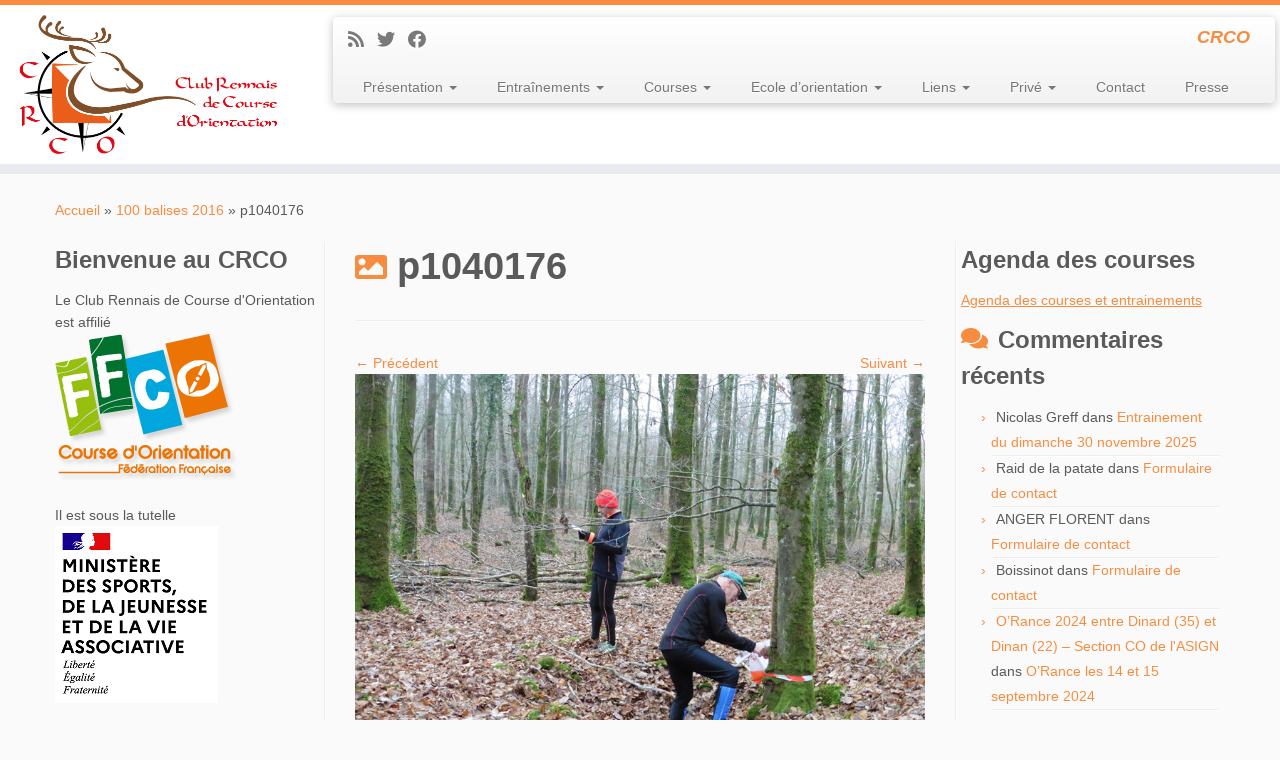

--- FILE ---
content_type: text/html; charset=UTF-8
request_url: https://crco.fr/gallery/100-balises-2016/p1040176/
body_size: 24093
content:
<!DOCTYPE html>
<!--[if IE 7]>
<html class="ie ie7 no-js" dir="ltr" lang="fr-FR">
<![endif]-->
<!--[if IE 8]>
<html class="ie ie8 no-js" dir="ltr" lang="fr-FR">
<![endif]-->
<!--[if !(IE 7) | !(IE 8)  ]><!-->
<html class="no-js" dir="ltr" lang="fr-FR">
<!--<![endif]-->
	<head>
		<meta charset="UTF-8" />
		<meta http-equiv="X-UA-Compatible" content="IE=EDGE" />
		<meta name="viewport" content="width=device-width, initial-scale=1.0" />
        <link rel="profile"  href="https://gmpg.org/xfn/11" />
		<link rel="pingback" href="https://crco.fr/xmlrpc.php" />
		
<!-- MapPress Easy Google Maps Version:2.95 (https://www.mappresspro.com) -->
<script>(function(html){html.className = html.className.replace(/\bno-js\b/,'js')})(document.documentElement);</script>
<title>p1040176 | Club Rennais de Course d'Orientation</title>

		<!-- All in One SEO 4.8.5 - aioseo.com -->
	<meta name="robots" content="max-image-preview:large" />
	<meta name="google-site-verification" content="Hz5YZrIxqEocKj7dZkHTGa3A6NuA1W63NwFt0M8iq-A" />
	<meta name="msvalidate.01" content="3FDEBF0DB63EB56E6349A2BB3738A740" />
	<link rel="canonical" href="https://crco.fr/gallery/100-balises-2016/p1040176/" />
	<meta name="generator" content="All in One SEO (AIOSEO) 4.8.5" />
		<script type="application/ld+json" class="aioseo-schema">
			{"@context":"https:\/\/schema.org","@graph":[{"@type":"BreadcrumbList","@id":"https:\/\/crco.fr\/gallery\/100-balises-2016\/p1040176\/#breadcrumblist","itemListElement":[{"@type":"ListItem","@id":"https:\/\/crco.fr#listItem","position":1,"name":"Accueil","item":"https:\/\/crco.fr","nextItem":{"@type":"ListItem","@id":"https:\/\/crco.fr\/gallery\/100-balises-2016\/p1040176\/#listItem","name":"p1040176"}},{"@type":"ListItem","@id":"https:\/\/crco.fr\/gallery\/100-balises-2016\/p1040176\/#listItem","position":2,"name":"p1040176","previousItem":{"@type":"ListItem","@id":"https:\/\/crco.fr#listItem","name":"Accueil"}}]},{"@type":"ItemPage","@id":"https:\/\/crco.fr\/gallery\/100-balises-2016\/p1040176\/#itempage","url":"https:\/\/crco.fr\/gallery\/100-balises-2016\/p1040176\/","name":"p1040176 | Club Rennais de Course d'Orientation","inLanguage":"fr-FR","isPartOf":{"@id":"https:\/\/crco.fr\/#website"},"breadcrumb":{"@id":"https:\/\/crco.fr\/gallery\/100-balises-2016\/p1040176\/#breadcrumblist"},"author":{"@id":"https:\/\/crco.fr\/author\/thierry-porret\/#author"},"creator":{"@id":"https:\/\/crco.fr\/author\/thierry-porret\/#author"},"datePublished":"2016-12-04T17:37:51+01:00","dateModified":"2016-12-04T17:37:51+01:00"},{"@type":"Organization","@id":"https:\/\/crco.fr\/#organization","name":"Club Rennais de Course d'Orientation","description":"CRCO","url":"https:\/\/crco.fr\/","logo":{"@type":"ImageObject","url":"https:\/\/crco.fr\/wp-content\/uploads\/2019\/03\/cropped-Logo-CRCO-2019-Fond-Blanc-B-01.png","@id":"https:\/\/crco.fr\/gallery\/100-balises-2016\/p1040176\/#organizationLogo","width":4664,"height":2202},"image":{"@id":"https:\/\/crco.fr\/gallery\/100-balises-2016\/p1040176\/#organizationLogo"}},{"@type":"Person","@id":"https:\/\/crco.fr\/author\/thierry-porret\/#author","url":"https:\/\/crco.fr\/author\/thierry-porret\/","name":"Thierry Porret","image":{"@type":"ImageObject","@id":"https:\/\/crco.fr\/gallery\/100-balises-2016\/p1040176\/#authorImage","url":"https:\/\/crco.fr\/wp-content\/uploads\/2014\/01\/DSC_9739-150x150.jpg","width":96,"height":96,"caption":"Thierry Porret"}},{"@type":"WebSite","@id":"https:\/\/crco.fr\/#website","url":"https:\/\/crco.fr\/","name":"Club Rennais de Course d'Orientation","description":"CRCO","inLanguage":"fr-FR","publisher":{"@id":"https:\/\/crco.fr\/#organization"}}]}
		</script>
		<!-- All in One SEO -->

<link rel='dns-prefetch' href='//static.addtoany.com' />
<link rel="alternate" type="application/rss+xml" title="Club Rennais de Course d&#039;Orientation &raquo; Flux" href="https://crco.fr/feed/" />
<link rel="alternate" type="application/rss+xml" title="Club Rennais de Course d&#039;Orientation &raquo; Flux des commentaires" href="https://crco.fr/comments/feed/" />
<link rel="alternate" type="application/rss+xml" title="Club Rennais de Course d&#039;Orientation &raquo; p1040176 Flux des commentaires" href="https://crco.fr/gallery/100-balises-2016/p1040176/feed/" />
<script type="text/javascript">
/* <![CDATA[ */
window._wpemojiSettings = {"baseUrl":"https:\/\/s.w.org\/images\/core\/emoji\/15.0.3\/72x72\/","ext":".png","svgUrl":"https:\/\/s.w.org\/images\/core\/emoji\/15.0.3\/svg\/","svgExt":".svg","source":{"concatemoji":"https:\/\/crco.fr\/wp-includes\/js\/wp-emoji-release.min.js?ver=5059fc5457024d4e800834ea339c6e02"}};
/*! This file is auto-generated */
!function(i,n){var o,s,e;function c(e){try{var t={supportTests:e,timestamp:(new Date).valueOf()};sessionStorage.setItem(o,JSON.stringify(t))}catch(e){}}function p(e,t,n){e.clearRect(0,0,e.canvas.width,e.canvas.height),e.fillText(t,0,0);var t=new Uint32Array(e.getImageData(0,0,e.canvas.width,e.canvas.height).data),r=(e.clearRect(0,0,e.canvas.width,e.canvas.height),e.fillText(n,0,0),new Uint32Array(e.getImageData(0,0,e.canvas.width,e.canvas.height).data));return t.every(function(e,t){return e===r[t]})}function u(e,t,n){switch(t){case"flag":return n(e,"\ud83c\udff3\ufe0f\u200d\u26a7\ufe0f","\ud83c\udff3\ufe0f\u200b\u26a7\ufe0f")?!1:!n(e,"\ud83c\uddfa\ud83c\uddf3","\ud83c\uddfa\u200b\ud83c\uddf3")&&!n(e,"\ud83c\udff4\udb40\udc67\udb40\udc62\udb40\udc65\udb40\udc6e\udb40\udc67\udb40\udc7f","\ud83c\udff4\u200b\udb40\udc67\u200b\udb40\udc62\u200b\udb40\udc65\u200b\udb40\udc6e\u200b\udb40\udc67\u200b\udb40\udc7f");case"emoji":return!n(e,"\ud83d\udc26\u200d\u2b1b","\ud83d\udc26\u200b\u2b1b")}return!1}function f(e,t,n){var r="undefined"!=typeof WorkerGlobalScope&&self instanceof WorkerGlobalScope?new OffscreenCanvas(300,150):i.createElement("canvas"),a=r.getContext("2d",{willReadFrequently:!0}),o=(a.textBaseline="top",a.font="600 32px Arial",{});return e.forEach(function(e){o[e]=t(a,e,n)}),o}function t(e){var t=i.createElement("script");t.src=e,t.defer=!0,i.head.appendChild(t)}"undefined"!=typeof Promise&&(o="wpEmojiSettingsSupports",s=["flag","emoji"],n.supports={everything:!0,everythingExceptFlag:!0},e=new Promise(function(e){i.addEventListener("DOMContentLoaded",e,{once:!0})}),new Promise(function(t){var n=function(){try{var e=JSON.parse(sessionStorage.getItem(o));if("object"==typeof e&&"number"==typeof e.timestamp&&(new Date).valueOf()<e.timestamp+604800&&"object"==typeof e.supportTests)return e.supportTests}catch(e){}return null}();if(!n){if("undefined"!=typeof Worker&&"undefined"!=typeof OffscreenCanvas&&"undefined"!=typeof URL&&URL.createObjectURL&&"undefined"!=typeof Blob)try{var e="postMessage("+f.toString()+"("+[JSON.stringify(s),u.toString(),p.toString()].join(",")+"));",r=new Blob([e],{type:"text/javascript"}),a=new Worker(URL.createObjectURL(r),{name:"wpTestEmojiSupports"});return void(a.onmessage=function(e){c(n=e.data),a.terminate(),t(n)})}catch(e){}c(n=f(s,u,p))}t(n)}).then(function(e){for(var t in e)n.supports[t]=e[t],n.supports.everything=n.supports.everything&&n.supports[t],"flag"!==t&&(n.supports.everythingExceptFlag=n.supports.everythingExceptFlag&&n.supports[t]);n.supports.everythingExceptFlag=n.supports.everythingExceptFlag&&!n.supports.flag,n.DOMReady=!1,n.readyCallback=function(){n.DOMReady=!0}}).then(function(){return e}).then(function(){var e;n.supports.everything||(n.readyCallback(),(e=n.source||{}).concatemoji?t(e.concatemoji):e.wpemoji&&e.twemoji&&(t(e.twemoji),t(e.wpemoji)))}))}((window,document),window._wpemojiSettings);
/* ]]> */
</script>
<style id='wp-emoji-styles-inline-css' type='text/css'>

	img.wp-smiley, img.emoji {
		display: inline !important;
		border: none !important;
		box-shadow: none !important;
		height: 1em !important;
		width: 1em !important;
		margin: 0 0.07em !important;
		vertical-align: -0.1em !important;
		background: none !important;
		padding: 0 !important;
	}
</style>
<link rel='stylesheet' id='wp-block-library-css' href='https://crco.fr/wp-includes/css/dist/block-library/style.min.css?ver=5059fc5457024d4e800834ea339c6e02' type='text/css' media='all' />
<link rel='stylesheet' id='mappress-leaflet-css' href='https://crco.fr/wp-content/plugins/mappress-google-maps-for-wordpress/lib/leaflet/leaflet.css?ver=1.7.1' type='text/css' media='all' />
<link rel='stylesheet' id='mappress-css' href='https://crco.fr/wp-content/plugins/mappress-google-maps-for-wordpress/css/mappress.css?ver=2.95' type='text/css' media='all' />
<style id='eventpost-timeline-style-inline-css' type='text/css'>
.event_timeline{overflow-x:hidden;padding:22px 0 0;position:relative}.event_timeline:before{background-color:#000;content:"";height:2px;position:absolute;top:22px;width:100%}.event_timeline .track{align-items:flex-start;display:flex;flex-flow:nowrap;position:relative;transition:all 1s;white-space:nowrap;z-index:0}.event_timeline .event_item{display:inline-block;padding:2.5rem 1rem 1rem;position:relative;text-align:center;white-space:normal}.event_timeline .event_item.event_past{opacity:1}.event_timeline .event_item .anchor{background-color:#000;border-radius:50%;content:"";display:block;height:28px;left:calc(50% - 8px);position:absolute;top:-30px;width:28px}.event_timeline .event_item .anchor:before{background-color:inherit;content:"";display:block;height:2.3rem;left:50%;position:absolute;top:28px;width:1px}.event_timeline .event_item .event_date{font-weight:700}.event_timeline .event_item h5{line-height:1;margin:0;padding:0}.event_timeline .next,.event_timeline .previous{background-color:#000;border-radius:50%;content:"";cursor:pointer;display:block;height:40px;position:absolute;top:1.5px;width:40px;z-index:1}.event_timeline .next:after,.event_timeline .previous:after{border-bottom:3px solid #fff;border-left:3px solid #fff;content:"";font-size:0;height:10px;position:absolute;top:14.8333333333px;transition:left .3s;width:10px;z-index:3}.event_timeline .next{right:0}.event_timeline .next:after{left:11.5px;transform:rotate(-135deg)}.event_timeline .next:focus:after,.event_timeline .next:hover:after{left:14.5px}.event_timeline .previous{display:none;left:0}.event_timeline .previous:after{left:15px;transform:rotate(45deg)}.event_timeline .previous:focus:after,.event_timeline .previous:hover:after{left:12px}

</style>
<link rel='stylesheet' id='event-post-map-css' href='https://crco.fr/wp-content/plugins/event-post/build/map/event-map.css?ver=5059fc5457024d4e800834ea339c6e02' type='text/css' media='all' />
<style id='classic-theme-styles-inline-css' type='text/css'>
/*! This file is auto-generated */
.wp-block-button__link{color:#fff;background-color:#32373c;border-radius:9999px;box-shadow:none;text-decoration:none;padding:calc(.667em + 2px) calc(1.333em + 2px);font-size:1.125em}.wp-block-file__button{background:#32373c;color:#fff;text-decoration:none}
</style>
<style id='global-styles-inline-css' type='text/css'>
body{--wp--preset--color--black: #000000;--wp--preset--color--cyan-bluish-gray: #abb8c3;--wp--preset--color--white: #ffffff;--wp--preset--color--pale-pink: #f78da7;--wp--preset--color--vivid-red: #cf2e2e;--wp--preset--color--luminous-vivid-orange: #ff6900;--wp--preset--color--luminous-vivid-amber: #fcb900;--wp--preset--color--light-green-cyan: #7bdcb5;--wp--preset--color--vivid-green-cyan: #00d084;--wp--preset--color--pale-cyan-blue: #8ed1fc;--wp--preset--color--vivid-cyan-blue: #0693e3;--wp--preset--color--vivid-purple: #9b51e0;--wp--preset--gradient--vivid-cyan-blue-to-vivid-purple: linear-gradient(135deg,rgba(6,147,227,1) 0%,rgb(155,81,224) 100%);--wp--preset--gradient--light-green-cyan-to-vivid-green-cyan: linear-gradient(135deg,rgb(122,220,180) 0%,rgb(0,208,130) 100%);--wp--preset--gradient--luminous-vivid-amber-to-luminous-vivid-orange: linear-gradient(135deg,rgba(252,185,0,1) 0%,rgba(255,105,0,1) 100%);--wp--preset--gradient--luminous-vivid-orange-to-vivid-red: linear-gradient(135deg,rgba(255,105,0,1) 0%,rgb(207,46,46) 100%);--wp--preset--gradient--very-light-gray-to-cyan-bluish-gray: linear-gradient(135deg,rgb(238,238,238) 0%,rgb(169,184,195) 100%);--wp--preset--gradient--cool-to-warm-spectrum: linear-gradient(135deg,rgb(74,234,220) 0%,rgb(151,120,209) 20%,rgb(207,42,186) 40%,rgb(238,44,130) 60%,rgb(251,105,98) 80%,rgb(254,248,76) 100%);--wp--preset--gradient--blush-light-purple: linear-gradient(135deg,rgb(255,206,236) 0%,rgb(152,150,240) 100%);--wp--preset--gradient--blush-bordeaux: linear-gradient(135deg,rgb(254,205,165) 0%,rgb(254,45,45) 50%,rgb(107,0,62) 100%);--wp--preset--gradient--luminous-dusk: linear-gradient(135deg,rgb(255,203,112) 0%,rgb(199,81,192) 50%,rgb(65,88,208) 100%);--wp--preset--gradient--pale-ocean: linear-gradient(135deg,rgb(255,245,203) 0%,rgb(182,227,212) 50%,rgb(51,167,181) 100%);--wp--preset--gradient--electric-grass: linear-gradient(135deg,rgb(202,248,128) 0%,rgb(113,206,126) 100%);--wp--preset--gradient--midnight: linear-gradient(135deg,rgb(2,3,129) 0%,rgb(40,116,252) 100%);--wp--preset--font-size--small: 13px;--wp--preset--font-size--medium: 20px;--wp--preset--font-size--large: 36px;--wp--preset--font-size--x-large: 42px;--wp--preset--spacing--20: 0.44rem;--wp--preset--spacing--30: 0.67rem;--wp--preset--spacing--40: 1rem;--wp--preset--spacing--50: 1.5rem;--wp--preset--spacing--60: 2.25rem;--wp--preset--spacing--70: 3.38rem;--wp--preset--spacing--80: 5.06rem;--wp--preset--shadow--natural: 6px 6px 9px rgba(0, 0, 0, 0.2);--wp--preset--shadow--deep: 12px 12px 50px rgba(0, 0, 0, 0.4);--wp--preset--shadow--sharp: 6px 6px 0px rgba(0, 0, 0, 0.2);--wp--preset--shadow--outlined: 6px 6px 0px -3px rgba(255, 255, 255, 1), 6px 6px rgba(0, 0, 0, 1);--wp--preset--shadow--crisp: 6px 6px 0px rgba(0, 0, 0, 1);}:where(.is-layout-flex){gap: 0.5em;}:where(.is-layout-grid){gap: 0.5em;}body .is-layout-flex{display: flex;}body .is-layout-flex{flex-wrap: wrap;align-items: center;}body .is-layout-flex > *{margin: 0;}body .is-layout-grid{display: grid;}body .is-layout-grid > *{margin: 0;}:where(.wp-block-columns.is-layout-flex){gap: 2em;}:where(.wp-block-columns.is-layout-grid){gap: 2em;}:where(.wp-block-post-template.is-layout-flex){gap: 1.25em;}:where(.wp-block-post-template.is-layout-grid){gap: 1.25em;}.has-black-color{color: var(--wp--preset--color--black) !important;}.has-cyan-bluish-gray-color{color: var(--wp--preset--color--cyan-bluish-gray) !important;}.has-white-color{color: var(--wp--preset--color--white) !important;}.has-pale-pink-color{color: var(--wp--preset--color--pale-pink) !important;}.has-vivid-red-color{color: var(--wp--preset--color--vivid-red) !important;}.has-luminous-vivid-orange-color{color: var(--wp--preset--color--luminous-vivid-orange) !important;}.has-luminous-vivid-amber-color{color: var(--wp--preset--color--luminous-vivid-amber) !important;}.has-light-green-cyan-color{color: var(--wp--preset--color--light-green-cyan) !important;}.has-vivid-green-cyan-color{color: var(--wp--preset--color--vivid-green-cyan) !important;}.has-pale-cyan-blue-color{color: var(--wp--preset--color--pale-cyan-blue) !important;}.has-vivid-cyan-blue-color{color: var(--wp--preset--color--vivid-cyan-blue) !important;}.has-vivid-purple-color{color: var(--wp--preset--color--vivid-purple) !important;}.has-black-background-color{background-color: var(--wp--preset--color--black) !important;}.has-cyan-bluish-gray-background-color{background-color: var(--wp--preset--color--cyan-bluish-gray) !important;}.has-white-background-color{background-color: var(--wp--preset--color--white) !important;}.has-pale-pink-background-color{background-color: var(--wp--preset--color--pale-pink) !important;}.has-vivid-red-background-color{background-color: var(--wp--preset--color--vivid-red) !important;}.has-luminous-vivid-orange-background-color{background-color: var(--wp--preset--color--luminous-vivid-orange) !important;}.has-luminous-vivid-amber-background-color{background-color: var(--wp--preset--color--luminous-vivid-amber) !important;}.has-light-green-cyan-background-color{background-color: var(--wp--preset--color--light-green-cyan) !important;}.has-vivid-green-cyan-background-color{background-color: var(--wp--preset--color--vivid-green-cyan) !important;}.has-pale-cyan-blue-background-color{background-color: var(--wp--preset--color--pale-cyan-blue) !important;}.has-vivid-cyan-blue-background-color{background-color: var(--wp--preset--color--vivid-cyan-blue) !important;}.has-vivid-purple-background-color{background-color: var(--wp--preset--color--vivid-purple) !important;}.has-black-border-color{border-color: var(--wp--preset--color--black) !important;}.has-cyan-bluish-gray-border-color{border-color: var(--wp--preset--color--cyan-bluish-gray) !important;}.has-white-border-color{border-color: var(--wp--preset--color--white) !important;}.has-pale-pink-border-color{border-color: var(--wp--preset--color--pale-pink) !important;}.has-vivid-red-border-color{border-color: var(--wp--preset--color--vivid-red) !important;}.has-luminous-vivid-orange-border-color{border-color: var(--wp--preset--color--luminous-vivid-orange) !important;}.has-luminous-vivid-amber-border-color{border-color: var(--wp--preset--color--luminous-vivid-amber) !important;}.has-light-green-cyan-border-color{border-color: var(--wp--preset--color--light-green-cyan) !important;}.has-vivid-green-cyan-border-color{border-color: var(--wp--preset--color--vivid-green-cyan) !important;}.has-pale-cyan-blue-border-color{border-color: var(--wp--preset--color--pale-cyan-blue) !important;}.has-vivid-cyan-blue-border-color{border-color: var(--wp--preset--color--vivid-cyan-blue) !important;}.has-vivid-purple-border-color{border-color: var(--wp--preset--color--vivid-purple) !important;}.has-vivid-cyan-blue-to-vivid-purple-gradient-background{background: var(--wp--preset--gradient--vivid-cyan-blue-to-vivid-purple) !important;}.has-light-green-cyan-to-vivid-green-cyan-gradient-background{background: var(--wp--preset--gradient--light-green-cyan-to-vivid-green-cyan) !important;}.has-luminous-vivid-amber-to-luminous-vivid-orange-gradient-background{background: var(--wp--preset--gradient--luminous-vivid-amber-to-luminous-vivid-orange) !important;}.has-luminous-vivid-orange-to-vivid-red-gradient-background{background: var(--wp--preset--gradient--luminous-vivid-orange-to-vivid-red) !important;}.has-very-light-gray-to-cyan-bluish-gray-gradient-background{background: var(--wp--preset--gradient--very-light-gray-to-cyan-bluish-gray) !important;}.has-cool-to-warm-spectrum-gradient-background{background: var(--wp--preset--gradient--cool-to-warm-spectrum) !important;}.has-blush-light-purple-gradient-background{background: var(--wp--preset--gradient--blush-light-purple) !important;}.has-blush-bordeaux-gradient-background{background: var(--wp--preset--gradient--blush-bordeaux) !important;}.has-luminous-dusk-gradient-background{background: var(--wp--preset--gradient--luminous-dusk) !important;}.has-pale-ocean-gradient-background{background: var(--wp--preset--gradient--pale-ocean) !important;}.has-electric-grass-gradient-background{background: var(--wp--preset--gradient--electric-grass) !important;}.has-midnight-gradient-background{background: var(--wp--preset--gradient--midnight) !important;}.has-small-font-size{font-size: var(--wp--preset--font-size--small) !important;}.has-medium-font-size{font-size: var(--wp--preset--font-size--medium) !important;}.has-large-font-size{font-size: var(--wp--preset--font-size--large) !important;}.has-x-large-font-size{font-size: var(--wp--preset--font-size--x-large) !important;}
.wp-block-navigation a:where(:not(.wp-element-button)){color: inherit;}
:where(.wp-block-post-template.is-layout-flex){gap: 1.25em;}:where(.wp-block-post-template.is-layout-grid){gap: 1.25em;}
:where(.wp-block-columns.is-layout-flex){gap: 2em;}:where(.wp-block-columns.is-layout-grid){gap: 2em;}
.wp-block-pullquote{font-size: 1.5em;line-height: 1.6;}
</style>
<link rel='stylesheet' id='event-post-css' href='https://crco.fr/wp-content/plugins/event-post/build/front/front.css?ver=1767787171' type='text/css' media='all' />
<link rel='stylesheet' id='dashicons-css' href='https://crco.fr/wp-includes/css/dashicons.min.css?ver=5059fc5457024d4e800834ea339c6e02' type='text/css' media='all' />
<link rel='stylesheet' id='ppress-frontend-css' href='https://crco.fr/wp-content/plugins/wp-user-avatar/assets/css/frontend.min.css?ver=4.16.3' type='text/css' media='all' />
<link rel='stylesheet' id='ppress-flatpickr-css' href='https://crco.fr/wp-content/plugins/wp-user-avatar/assets/flatpickr/flatpickr.min.css?ver=4.16.3' type='text/css' media='all' />
<link rel='stylesheet' id='ppress-select2-css' href='https://crco.fr/wp-content/plugins/wp-user-avatar/assets/select2/select2.min.css?ver=5059fc5457024d4e800834ea339c6e02' type='text/css' media='all' />
<link rel='stylesheet' id='wp-fullcalendar-css' href='https://crco.fr/wp-content/plugins/wp-fullcalendar/includes/css/main.css?ver=1.6' type='text/css' media='all' />
<link rel='stylesheet' id='wp-fullcalendar-tippy-light-border-css' href='https://crco.fr/wp-content/plugins/wp-fullcalendar/includes/css/tippy/light-border.css?ver=1.6' type='text/css' media='all' />
<link rel='stylesheet' id='jquery-ui-css' href='https://crco.fr/wp-content/plugins/wp-fullcalendar/includes/css/jquery-ui/ui-lightness/jquery-ui.min.css?ver=1.6' type='text/css' media='all' />
<link rel='stylesheet' id='jquery-ui-theme-css' href='https://crco.fr/wp-content/plugins/wp-fullcalendar/includes/css/jquery-ui/ui-lightness/theme.css?ver=1.6' type='text/css' media='all' />
<link rel='stylesheet' id='customizr-fa-css' href='https://crco.fr/wp-content/themes/customizr/assets/shared/fonts/fa/css/fontawesome-all.min.css?ver=4.4.21' type='text/css' media='all' />
<link rel='stylesheet' id='customizr-common-css' href='https://crco.fr/wp-content/themes/customizr/inc/assets/css/tc_common.min.css?ver=4.4.21' type='text/css' media='all' />
<link rel='stylesheet' id='customizr-skin-css' href='https://crco.fr/wp-content/themes/customizr/inc/assets/css/orange.min.css?ver=4.4.21' type='text/css' media='all' />
<style id='customizr-skin-inline-css' type='text/css'>

            body,.navbar .nav>li>a {
              font-size : 14px;
              line-height : 1.6em;
            }
table { border-collapse: separate; }
                           body table { border-collapse: collapse; }
                          
.social-links .social-icon:before { content: none } 
.sticky-enabled .tc-shrink-on .site-logo img {
    					height:30px!important;width:auto!important
    				}

    				.sticky-enabled .tc-shrink-on .brand .site-title {
    					font-size:0.6em;opacity:0.8;line-height:1.2em
    				}

          .comments-link .tc-comment-bubble {
            color: #F00;
            border: 2px solid #F00;
          }
          .comments-link .tc-comment-bubble:before {
            border-color: #F00;
          }
        

      .carousel .czr-item {
        line-height: 400px;
        min-height:400px;
        max-height:400px;
      }
      .tc-slider-loader-wrapper {
        line-height: 400px;
        height:400px;
      }
      .carousel .tc-slider-controls {
        line-height: 400px;
        max-height:400px;
      }

        @media (max-width: 1200px) {
          .carousel .czr-item {
            line-height: 308px;
            max-height:308px;
            min-height:308px;
          }
          .czr-item .carousel-caption {
            max-height: 268px;
            overflow: hidden;
          }
          .carousel .tc-slider-loader-wrapper {
            line-height: 308px;
            height:308px;
          }
        }

        @media (max-width: 979px) {
          .carousel .czr-item {
            line-height: 247.2px;
            max-height:247.2px;
            min-height:247.2px;
          }
          .czr-item .carousel-caption {
            max-height: 207.2px;
            overflow: hidden;
          }
          .carousel .tc-slider-loader-wrapper {
            line-height: 247.2px;
            height:247.2px;
          }
        }

        @media (max-width: 480px) {
          .carousel .czr-item {
            line-height: 152px;
            max-height:152px;
            min-height:152px;
          }
          .czr-item .carousel-caption {
            max-height: 112px;
            overflow: hidden;
          }
          .carousel .tc-slider-loader-wrapper {
            line-height: 152px;
            height:152px;
          }
        }

        @media (max-width: 320px) {
          .carousel .czr-item {
            line-height: 112px;
            max-height:112px;
            min-height:112px;
          }
          .czr-item .carousel-caption {
            max-height: 72px;
            overflow: hidden;
          }
          .carousel .tc-slider-loader-wrapper {
            line-height: 112px;
            height:112px;
          }
        }

</style>
<link rel='stylesheet' id='customizr-style-css' href='https://crco.fr/wp-content/themes/customizr/style.css?ver=4.4.21' type='text/css' media='all' />
<link rel='stylesheet' id='fancyboxcss-css' href='https://crco.fr/wp-content/themes/customizr/assets/front/js/libs/fancybox/jquery.fancybox-1.3.4.min.css?ver=5059fc5457024d4e800834ea339c6e02' type='text/css' media='all' />
<link rel='stylesheet' id='fancybox-css' href='https://crco.fr/wp-content/plugins/easy-fancybox/fancybox/1.5.4/jquery.fancybox.min.css?ver=5059fc5457024d4e800834ea339c6e02' type='text/css' media='screen' />
<style id='fancybox-inline-css' type='text/css'>
#fancybox-outer{background:#ffffff}#fancybox-content{background:#ffffff;border-color:#ffffff;color:#000000;}#fancybox-title,#fancybox-title-float-main{color:#fff}
</style>
<link rel='stylesheet' id='addtoany-css' href='https://crco.fr/wp-content/plugins/add-to-any/addtoany.min.css?ver=1.16' type='text/css' media='all' />
<link rel='stylesheet' id='amrusers-css' href='https://crco.fr/wp-content/plugins/amr-users/css/amrusersfront.css?ver=5059fc5457024d4e800834ea339c6e02' type='text/css' media='all' />
<script type="text/javascript" src="https://crco.fr/wp-includes/js/jquery/jquery.min.js?ver=3.7.1" id="jquery-core-js"></script>
<script type="text/javascript" src="https://crco.fr/wp-includes/js/jquery/jquery-migrate.min.js?ver=3.4.1" id="jquery-migrate-js"></script>
<script type="text/javascript" id="addtoany-core-js-before">
/* <![CDATA[ */
window.a2a_config=window.a2a_config||{};a2a_config.callbacks=[];a2a_config.overlays=[];a2a_config.templates={};a2a_localize = {
	Share: "Partager",
	Save: "Enregistrer",
	Subscribe: "S'abonner",
	Email: "E-mail",
	Bookmark: "Marque-page",
	ShowAll: "Montrer tout",
	ShowLess: "Montrer moins",
	FindServices: "Trouver des service(s)",
	FindAnyServiceToAddTo: "Trouver instantan&eacute;ment des services &agrave; ajouter &agrave;",
	PoweredBy: "Propuls&eacute; par",
	ShareViaEmail: "Partager par e-mail",
	SubscribeViaEmail: "S’abonner par e-mail",
	BookmarkInYourBrowser: "Ajouter un signet dans votre navigateur",
	BookmarkInstructions: "Appuyez sur Ctrl+D ou \u2318+D pour mettre cette page en signet",
	AddToYourFavorites: "Ajouter &agrave; vos favoris",
	SendFromWebOrProgram: "Envoyer depuis n’importe quelle adresse e-mail ou logiciel e-mail",
	EmailProgram: "Programme d’e-mail",
	More: "Plus&#8230;",
	ThanksForSharing: "Merci de partager !",
	ThanksForFollowing: "Merci de nous suivre !"
};
/* ]]> */
</script>
<script type="text/javascript" defer src="https://static.addtoany.com/menu/page.js" id="addtoany-core-js"></script>
<script type="text/javascript" defer src="https://crco.fr/wp-content/plugins/add-to-any/addtoany.min.js?ver=1.1" id="addtoany-jquery-js"></script>
<script type="text/javascript" src="https://crco.fr/wp-content/plugins/wp-user-avatar/assets/flatpickr/flatpickr.min.js?ver=4.16.3" id="ppress-flatpickr-js"></script>
<script type="text/javascript" src="https://crco.fr/wp-content/plugins/wp-user-avatar/assets/select2/select2.min.js?ver=4.16.3" id="ppress-select2-js"></script>
<script type="text/javascript" src="https://crco.fr/wp-includes/js/jquery/ui/core.min.js?ver=1.13.2" id="jquery-ui-core-js"></script>
<script type="text/javascript" src="https://crco.fr/wp-includes/js/jquery/ui/menu.min.js?ver=1.13.2" id="jquery-ui-menu-js"></script>
<script type="text/javascript" src="https://crco.fr/wp-includes/js/jquery/ui/selectmenu.min.js?ver=1.13.2" id="jquery-ui-selectmenu-js"></script>
<script type="text/javascript" src="https://crco.fr/wp-includes/js/jquery/ui/tooltip.min.js?ver=1.13.2" id="jquery-ui-tooltip-js"></script>
<script type="text/javascript" src="https://crco.fr/wp-includes/js/dist/vendor/moment.min.js?ver=2.29.4" id="moment-js"></script>
<script type="text/javascript" id="moment-js-after">
/* <![CDATA[ */
moment.updateLocale( 'fr_FR', {"months":["janvier","f\u00e9vrier","mars","avril","mai","juin","juillet","ao\u00fbt","septembre","octobre","novembre","d\u00e9cembre"],"monthsShort":["Jan","F\u00e9v","Mar","Avr","Mai","Juin","Juil","Ao\u00fbt","Sep","Oct","Nov","D\u00e9c"],"weekdays":["dimanche","lundi","mardi","mercredi","jeudi","vendredi","samedi"],"weekdaysShort":["dim","lun","mar","mer","jeu","ven","sam"],"week":{"dow":1},"longDateFormat":{"LT":"G \\h i \\m\\i\\n","LTS":null,"L":null,"LL":"j F Y","LLL":"d F Y G\\hi","LLLL":null}} );
/* ]]> */
</script>
<script type="text/javascript" id="wp-fullcalendar-js-extra">
/* <![CDATA[ */
var WPFC = {"ajaxurl":"https:\/\/crco.fr\/wp-admin\/admin-ajax.php?action=WP_FullCalendar","firstDay":"1","wpfc_theme":"jquery-ui","wpfc_limit":"3","wpfc_limit_txt":"plus ...","timeFormat":"h(:mm)A","defaultView":"month","weekends":"true","header":{"left":"prev,next today","center":"title","right":"month,basicWeek,basicDay"},"wpfc_qtips":"1","tippy_theme":"light-border","tippy_placement":"auto","tippy_loading":"Loading..."};
/* ]]> */
</script>
<script type="text/javascript" src="https://crco.fr/wp-content/plugins/wp-fullcalendar/includes/js/main.js?ver=1.6" id="wp-fullcalendar-js"></script>
<script type="text/javascript" src="https://crco.fr/wp-content/themes/customizr/assets/front/js/libs/modernizr.min.js?ver=4.4.21" id="modernizr-js"></script>
<script type="text/javascript" src="https://crco.fr/wp-content/themes/customizr/assets/front/js/libs/fancybox/jquery.fancybox-1.3.4.min.js?ver=4.4.21" id="tc-fancybox-js"></script>
<script type="text/javascript" src="https://crco.fr/wp-includes/js/underscore.min.js?ver=1.13.4" id="underscore-js"></script>
<script type="text/javascript" id="tc-scripts-js-extra">
/* <![CDATA[ */
var TCParams = {"_disabled":[],"FancyBoxState":"1","FancyBoxAutoscale":"1","SliderName":"","SliderDelay":"","SliderHover":"1","centerSliderImg":"1","SmoothScroll":{"Enabled":true,"Options":{"touchpadSupport":false}},"anchorSmoothScroll":"linear","anchorSmoothScrollExclude":{"simple":["[class*=edd]",".tc-carousel-control",".carousel-control","[data-toggle=\"modal\"]","[data-toggle=\"dropdown\"]","[data-toggle=\"tooltip\"]","[data-toggle=\"popover\"]","[data-toggle=\"collapse\"]","[data-toggle=\"tab\"]","[data-toggle=\"pill\"]","[class*=upme]","[class*=um-]"],"deep":{"classes":[],"ids":[]}},"ReorderBlocks":"1","centerAllImg":"1","HasComments":"","LeftSidebarClass":".span3.left.tc-sidebar","RightSidebarClass":".span3.right.tc-sidebar","LoadModernizr":"1","stickyCustomOffset":{"_initial":0,"_scrolling":0,"options":{"_static":true,"_element":""}},"stickyHeader":"1","dropdowntoViewport":"","timerOnScrollAllBrowsers":"1","extLinksStyle":"","extLinksTargetExt":"","extLinksSkipSelectors":{"classes":["btn","button"],"ids":[]},"dropcapEnabled":"","dropcapWhere":{"post":"","page":""},"dropcapMinWords":"50","dropcapSkipSelectors":{"tags":["IMG","IFRAME","H1","H2","H3","H4","H5","H6","BLOCKQUOTE","UL","OL"],"classes":["btn","tc-placeholder-wrap"],"id":[]},"imgSmartLoadEnabled":"","imgSmartLoadOpts":{"parentSelectors":[".article-container",".__before_main_wrapper",".widget-front"],"opts":{"excludeImg":[".tc-holder-img"]}},"imgSmartLoadsForSliders":"1","goldenRatio":"1.618","gridGoldenRatioLimit":"350","isSecondMenuEnabled":"","secondMenuRespSet":"in-sn-before","isParallaxOn":"1","parallaxRatio":"0.55","pluginCompats":[],"adminAjaxUrl":"https:\/\/crco.fr\/wp-admin\/admin-ajax.php","ajaxUrl":"https:\/\/crco.fr\/?czrajax=1","frontNonce":{"id":"CZRFrontNonce","handle":"dad3a3e356"},"isDevMode":"","isModernStyle":"","i18n":{"Permanently dismiss":"Fermer d\u00e9finitivement"},"version":"4.4.21","frontNotifications":{"styleSwitcher":{"enabled":false,"content":"","dismissAction":"dismiss_style_switcher_note_front","ajaxUrl":"https:\/\/crco.fr\/wp-admin\/admin-ajax.php"}}};
/* ]]> */
</script>
<script type="text/javascript" src="https://crco.fr/wp-content/themes/customizr/inc/assets/js/tc-scripts.min.js?ver=4.4.21" id="tc-scripts-js"></script>
<script type="text/javascript" src="https://crco.fr/wp-content/plugins/google-analyticator/external-tracking.min.js?ver=5059fc5457024d4e800834ea339c6e02" id="ga-external-tracking-js"></script>
<link rel="https://api.w.org/" href="https://crco.fr/wp-json/" /><link rel="alternate" type="application/json" href="https://crco.fr/wp-json/wp/v2/media/6431" /><link rel="EditURI" type="application/rsd+xml" title="RSD" href="https://crco.fr/xmlrpc.php?rsd" />
<link rel="alternate" type="application/json+oembed" href="https://crco.fr/wp-json/oembed/1.0/embed?url=https%3A%2F%2Fcrco.fr%2Fgallery%2F100-balises-2016%2Fp1040176%2F" />
<link rel="alternate" type="text/xml+oembed" href="https://crco.fr/wp-json/oembed/1.0/embed?url=https%3A%2F%2Fcrco.fr%2Fgallery%2F100-balises-2016%2Fp1040176%2F&#038;format=xml" />
			<style type="text/css">
				.gllr_image_row {
					clear: both;
				}
			</style>
			<style type="text/css">.recentcomments a{display:inline !important;padding:0 !important;margin:0 !important;}</style><link rel="icon" href="https://crco.fr/wp-content/uploads/2019/03/cropped-Logo-CRCO-2019-Fond-Blanc-32x32.png" sizes="32x32" />
<link rel="icon" href="https://crco.fr/wp-content/uploads/2019/03/cropped-Logo-CRCO-2019-Fond-Blanc-192x192.png" sizes="192x192" />
<link rel="apple-touch-icon" href="https://crco.fr/wp-content/uploads/2019/03/cropped-Logo-CRCO-2019-Fond-Blanc-180x180.png" />
<meta name="msapplication-TileImage" content="https://crco.fr/wp-content/uploads/2019/03/cropped-Logo-CRCO-2019-Fond-Blanc-270x270.png" />
<!-- Google Analytics Tracking by Google Analyticator 6.5.7 -->
<script type="text/javascript">
    var analyticsFileTypes = [];
    var analyticsSnippet = 'disabled';
    var analyticsEventTracking = 'enabled';
</script>
<script type="text/javascript">
	(function(i,s,o,g,r,a,m){i['GoogleAnalyticsObject']=r;i[r]=i[r]||function(){
	(i[r].q=i[r].q||[]).push(arguments)},i[r].l=1*new Date();a=s.createElement(o),
	m=s.getElementsByTagName(o)[0];a.async=1;a.src=g;m.parentNode.insertBefore(a,m)
	})(window,document,'script','//www.google-analytics.com/analytics.js','ga');
	ga('create', 'UA-47127241-1', 'auto');
 
	ga('send', 'pageview');
</script>
	</head>
	
	<body data-rsssl=1 class="attachment attachment-template-default single single-attachment postid-6431 attachmentid-6431 attachment-jpeg wp-custom-logo wp-embed-responsive gllr_customizr tc-fade-hover-links tc-b-sidebar tc-center-images skin-orange customizr-4-4-21 tc-sticky-header sticky-disabled tc-transparent-on-scroll tc-regular-menu" >
            <a class="screen-reader-text skip-link" href="#content">Passer au contenu</a>
        
    <div id="tc-page-wrap" class="">

  		
  	   	<header class="tc-header clearfix row-fluid tc-tagline-off tc-title-logo-on  tc-shrink-on tc-menu-on logo-left tc-second-menu-in-sn-before-when-mobile">
  			
        <div class="brand span3 pull-left">
        <a class="site-logo" href="https://crco.fr/" aria-label="Club Rennais de Course d&#039;Orientation | CRCO"><img src="https://crco.fr/wp-content/uploads/2019/03/cropped-Logo-CRCO-2019-Fond-Blanc-B-01.png" alt="Retour Accueil" width="4664" height="2202"  data-no-retina class=" attachment-7911"/></a>        </div> <!-- brand span3 -->

        <div class="container outside"><h2 class="site-description">CRCO</h2></div>      	<div class="navbar-wrapper clearfix span9 tc-submenu-fade tc-submenu-move tc-open-on-click left">
        	<div class="navbar resp">
          		<div class="navbar-inner" role="navigation">
            		<div class="row-fluid">
              		<div class="social-block span5"><div class="social-links"><a rel="nofollow noopener noreferrer" class="social-icon icon-feed"  title="Abonnez-vous au flux rss" aria-label="Abonnez-vous au flux rss" href="https://crco.fr/rss.php"  target="_blank" ><i class="fas fa-rss"></i></a><a rel="nofollow noopener noreferrer" class="social-icon icon-twitter"  title="Suivez-moi sur Twitter" aria-label="Suivez-moi sur Twitter" href="https://twitter.com/CRCO35"  target="_blank" ><i class="fab fa-twitter"></i></a><a rel="nofollow noopener noreferrer" class="social-icon icon-facebook"  title="Suivez-moi sur Facebook" aria-label="Suivez-moi sur Facebook" href="https://www.facebook.com/CRCO.Rennes"  target="_blank" ><i class="fab fa-facebook"></i></a></div></div><h2 class="span7 inside site-description">CRCO</h2><div class="nav-collapse collapse"><div class="menu-accueil-container"><ul id="menu-accueil-2" class="nav"><li class="menu-item menu-item-type-post_type menu-item-object-page menu-item-has-children dropdown menu-item-375"><a class="dropdown-toggle" data-toggle="dropdown" data-target="#" href="https://crco.fr/bienvenue-sur-le-web-crco/">Présentation <strong class="caret"></strong></a>
<ul class="dropdown-menu">
	<li class="menu-item menu-item-type-post_type menu-item-object-page menu-item-9847"><a href="https://crco.fr/le-bureau-du-crco/">Le bureau du CRCO</a></li>
	<li class="menu-item menu-item-type-post_type menu-item-object-page menu-item-378"><a href="https://crco.fr/bienvenue-sur-le-web-crco/infos-et-contact-club/">Prendre une licence au CRCO</a></li>
	<li class="menu-item menu-item-type-post_type menu-item-object-page menu-item-1879"><a href="https://crco.fr/crcoscope/">CRCOscope</a></li>
	<li class="menu-item menu-item-type-post_type menu-item-object-page menu-item-377"><a href="https://crco.fr/bienvenue-sur-le-web-crco/cartotheque-35/">Cartothèque 35</a></li>
	<li class="menu-item menu-item-type-post_type menu-item-object-page menu-item-376"><a href="https://crco.fr/bienvenue-sur-le-web-crco/cartes-de-la-foret-de-rennes/">Cartes de la forêt de Rennes</a></li>
	<li class="menu-item menu-item-type-custom menu-item-object-custom menu-item-has-children dropdown-submenu menu-item-2165"><a class="dropdown-toggle" data-toggle="dropdown" data-target="#" href="#">Des traces &#8230;</a>
<ul class="dropdown-menu">
		<li class="menu-item menu-item-type-post_type menu-item-object-page menu-item-2167"><a href="https://crco.fr/route-gadget-version-originale/">Route Gadget – version originale</a></li>
		<li class="menu-item menu-item-type-post_type menu-item-object-page menu-item-2166"><a href="https://crco.fr/route-gadget-version-adaptee/">Route Gadget – version adaptée</a></li>
	</ul>
</li>
</ul>
</li>
<li class="menu-item menu-item-type-custom menu-item-object-custom menu-item-has-children dropdown menu-item-8764"><a class="dropdown-toggle" data-toggle="dropdown" data-target="#" title="Entraînements" href="#">Entraînements <strong class="caret"></strong></a>
<ul class="dropdown-menu">
	<li class="menu-item menu-item-type-taxonomy menu-item-object-category menu-item-8777"><a href="https://crco.fr/category/entrainements/">Entraînements</a></li>
	<li class="menu-item menu-item-type-post_type menu-item-object-page menu-item-10217"><a href="https://crco.fr/entrainements/analyse-circuits-dentrainement/">Analyse circuits d’entraînement</a></li>
	<li class="menu-item menu-item-type-custom menu-item-object-custom menu-item-8766"><a href="https://crco.fr/carte-des-lieux-dentrainement-du-crco/">Lieux d&rsquo;entraînements</a></li>
</ul>
</li>
<li class="menu-item menu-item-type-post_type menu-item-object-page menu-item-has-children dropdown menu-item-4642"><a class="dropdown-toggle" data-toggle="dropdown" data-target="#" href="https://crco.fr/vie-du-club/">Courses <strong class="caret"></strong></a>
<ul class="dropdown-menu">
	<li class="menu-item menu-item-type-taxonomy menu-item-object-category menu-item-4263"><a href="https://crco.fr/category/annonces-de-course/">Annonces de course</a></li>
	<li class="menu-item menu-item-type-post_type menu-item-object-page menu-item-4641"><a href="https://crco.fr/vie-du-club/souvenirs/">Souvenirs et vie du club</a></li>
	<li class="menu-item menu-item-type-post_type menu-item-object-page menu-item-735"><a href="https://crco.fr/troli/">Archive des activités</a></li>
	<li class="menu-item menu-item-type-post_type menu-item-object-page menu-item-374"><a href="https://crco.fr/vie-du-club/balises-de-linfo/">Balises de l’info</a></li>
	<li class="menu-item menu-item-type-post_type menu-item-object-page menu-item-373"><a href="https://crco.fr/vie-du-club/phototheque/">Photothèque</a></li>
	<li class="menu-item menu-item-type-post_type menu-item-object-page menu-item-372"><a href="https://crco.fr/vie-du-club/videotheque/">Vidéothèque</a></li>
	<li class="menu-item menu-item-type-post_type menu-item-object-page menu-item-6099"><a href="https://crco.fr/organisation-de-courses/">Organisation de Courses</a></li>
</ul>
</li>
<li class="menu-item menu-item-type-post_type menu-item-object-page menu-item-has-children dropdown menu-item-4568"><a class="dropdown-toggle" data-toggle="dropdown" data-target="#" href="https://crco.fr/formations-apprentissages-co/">Ecole d&rsquo;orientation <strong class="caret"></strong></a>
<ul class="dropdown-menu">
	<li class="menu-item menu-item-type-post_type menu-item-object-page menu-item-4552"><a href="https://crco.fr/formations-apprentissages-co/ecole-de-co/">Ecole de CO</a></li>
	<li class="menu-item menu-item-type-post_type menu-item-object-page menu-item-4559"><a href="https://crco.fr/formations-apprentissages-co/bases-co/">Les Bases de la CO</a></li>
</ul>
</li>
<li class="menu-item menu-item-type-post_type menu-item-object-page menu-item-has-children dropdown menu-item-366"><a class="dropdown-toggle" data-toggle="dropdown" data-target="#" href="https://crco.fr/liens/">Liens <strong class="caret"></strong></a>
<ul class="dropdown-menu">
	<li class="menu-item menu-item-type-post_type menu-item-object-page menu-item-369"><a href="https://crco.fr/liens/ligues-et-clubs-des-environs/">National et régional</a></li>
	<li class="menu-item menu-item-type-post_type menu-item-object-page menu-item-370"><a href="https://crco.fr/liens/international/">International</a></li>
	<li class="menu-item menu-item-type-post_type menu-item-object-page menu-item-368"><a href="https://crco.fr/liens/techniques-analyses-et-simulations/">Techniques, analyses et simulations</a></li>
	<li class="menu-item menu-item-type-post_type menu-item-object-page menu-item-367"><a href="https://crco.fr/liens/materiels-co/">Matériels CO</a></li>
	<li class="menu-item menu-item-type-custom menu-item-object-custom menu-item-2120"><a href="http://www.ffcorientation.fr/ffco/publications/co-mag/">CO Mag</a></li>
</ul>
</li>
<li class="menu-item menu-item-type-custom menu-item-object-custom menu-item-has-children dropdown menu-item-2358"><a class="dropdown-toggle" data-toggle="dropdown" data-target="#" href="#">Privé <strong class="caret"></strong></a>
<ul class="dropdown-menu">
	<li class="menu-item menu-item-type-post_type menu-item-object-page menu-item-2359"><a href="https://crco.fr/planning-des-inscriptions/">Inscription aux courses</a></li>
	<li class="menu-item menu-item-type-post_type menu-item-object-page menu-item-878"><a href="https://crco.fr/intranet-crco/">Intranet</a></li>
</ul>
</li>
<li class="menu-item menu-item-type-post_type menu-item-object-page menu-item-1137"><a href="https://crco.fr/formulaire-de-contact/">Contact</a></li>
<li class="menu-item menu-item-type-post_type menu-item-object-page menu-item-4285"><a href="https://crco.fr/presse/">Presse</a></li>
</ul></div></div><div class="btn-toggle-nav pull-right"><button type="button" class="btn menu-btn" data-toggle="collapse" data-target=".nav-collapse" title="Ouvrir le menu" aria-label="Ouvrir le menu"><span class="icon-bar"></span><span class="icon-bar"></span><span class="icon-bar"></span> </button></div>          			</div><!-- /.row-fluid -->
          		</div><!-- /.navbar-inner -->
        	</div><!-- /.navbar resp -->
      	</div><!-- /.navbar-wrapper -->
    	  		</header>
  		<div id="tc-reset-margin-top" class="container-fluid" style="margin-top:103px"></div><div id="main-wrapper" class="container">

    <div class="tc-hot-crumble container" role="navigation"><div class="row"><div class="span12"><div class="breadcrumb-trail breadcrumbs"><span class="trail-begin"><a href="https://crco.fr" title="Club Rennais de Course d&#039;Orientation" rel="home" class="trail-begin">Accueil</a></span> <span class="sep">&raquo;</span> <a href="https://crco.fr/gallery/100-balises-2016/" title="100 balises 2016">100 balises 2016</a> <span class="sep">&raquo;</span> <span class="trail-end">p1040176</span></div></div></div></div>
    <div class="container" role="main">
        <div class="row column-content-wrapper">

            
        <div class="span3 left tc-sidebar">
           <div id="left" class="widget-area" role="complementary">
              <aside id="text-6" class="widget widget_text"><h3 class="widget-title">Bienvenue au CRCO</h3>			<div class="textwidget"><p>Le Club Rennais de Course d'Orientation est affilié<br />
<a target="_blank" href="http://www.ffcorientation.fr/" rel="noopener"><img src="https://crco.fr/wp-content/uploads/2015/07/logo_FFCO.png"></a><br />
<br />
Il est sous la tutelle<a target="_blank" href="https://www.sports.gouv.fr/" rel="noopener"><img src="https://crco.fr/wp-content/uploads/2025/02/logo_sport.png"></a><br />
<br />
<a target="_blank" href="https://crco.fr/wp-content/uploads/2025/10/engagement_republicain.pdf" rel="noopener"> Il a signé l'engagement républicain</a></p>
</div>
		</aside><aside id="text-12" class="widget widget_text"><h3 class="widget-title">Les dernières organisations du CRCO :</h3>			<div class="textwidget"><p><a title="Nationales Nord-Ouest 2025" href="https://crco.fr/nationales-nord-ouest-2025/" target="_blank" rel="noopener">Nationales Nord-Ouest 2025</a><br />
<a title="Noct'O Liffré le samedi 1er février 2025 à Liffré" href="https://crco.fr/nocto-liffre-le-samedi-1er-fevrier-2025/" target="_blank" rel="noopener">Le Noct&rsquo;O Liffré 2025</a><br />
<a title="Défi 100 balises le dimanche 7 décembre 2025 en forêt de Liffré" href="https://crco.fr/defi-100-balises-du-7-decembre-2025/" target="_blank" rel="noopener">Le Défi 100 balises 2025</a><br />
<a title="Cesson'O Tour 2025" href="https://crco.fr/cessono-tour-2025/" target="_blank" rel="noopener">Cesson&rsquo;O Tour 2025</a></p>
</div>
		</aside><aside id="block-2" class="widget widget_block widget_text">
<p></p>
</aside><aside id="text-2" class="widget widget_text"><h3 class="widget-title">Pour ne rien rater des activités du CRCO</h3>			<div class="textwidget"><!--Il vous suffit de vous abonner à notre liste de diffusion via <strong><a target="_blank" href="https://crco.fr/liste.php" rel="noopener">ce formulaire</a></strong>.<br>
<br> -->
Vous débutez ? Les éléments de base sont accessibles <strong><a target="_blank" href="https://crco.fr/liens/techniques-analyses-et-simulations/" rel="noopener">ici</a></strong>.<br>
<br>
N'hésitez pas à <strong><a href="mailto:contact@crco.fr">nous contacter</a></strong> pour tout renseignement complémentaire.<br>
<br>
A bientôt !<br>
<br></div>
		</aside><aside id="meta-2" class="widget widget_meta"><h3 class="widget-title">Méta</h3>
		<ul>
						<li><a href="https://crco.fr/wp-login.php">Connexion</a></li>
			<li><a href="https://crco.fr/feed/">Flux des publications</a></li>
			<li><a href="https://crco.fr/comments/feed/">Flux des commentaires</a></li>

			<li><a href="https://fr.wordpress.org/">Site de WordPress-FR</a></li>
		</ul>

		</aside>            </div><!-- //#left or //#right -->
        </div><!--.tc-sidebar -->

        
                <div id="content" class="span6 article-container tc-gallery-style">

                    
                        
                                                                                    
                                                                    <article id="post-6431" class="row-fluid format-image post-6431 attachment type-attachment status-inherit czr-hentry">
                                                <header class="entry-header">
          <h1 class="entry-title format-icon">p1040176</h1><hr class="featurette-divider __before_content">        </header>
                    <nav id="image-navigation" class="navigation">
                <span class="previous-image"><a href='https://crco.fr/gallery/100-balises-2016/p1040175/'>&larr; Précédent</a></span>
                <span class="next-image"><a href='https://crco.fr/gallery/100-balises-2016/p1040177/'>Suivant &rarr;</a></span>
            </nav><!-- //#image-navigation -->

            <section class="entry-content">

                <div class="entry-attachment">

                    <div class="attachment">
                        
                        
                            
                            <a href="https://crco.fr/wp-content/uploads/2016/12/P1040176.jpg" title="p1040176" class="grouped_elements" rel="tc-fancybox-group6431"><img width="800" height="600" src="https://crco.fr/wp-content/uploads/2016/12/P1040176.jpg" class="attachment-960x960 size-960x960" alt="" decoding="async" fetchpriority="high" srcset="https://crco.fr/wp-content/uploads/2016/12/P1040176.jpg 800w, https://crco.fr/wp-content/uploads/2016/12/P1040176-300x225.jpg 300w, https://crco.fr/wp-content/uploads/2016/12/P1040176-768x576.jpg 768w, https://crco.fr/wp-content/uploads/2016/12/P1040176-160x120.jpg 160w" sizes="(max-width: 800px) 100vw, 800px" /></a>

                            <div id="hidden-attachment-list" style="display:none">

                                
                                    
                                    <a href="https://crco.fr/wp-content/uploads/2016/12/P1040025.jpg" title="p1040025" class="grouped_elements" rel="tc-fancybox-group6431">https://crco.fr/wp-content/uploads/2016/12/P1040025.jpg</a>

                                
                                    
                                    <a href="https://crco.fr/wp-content/uploads/2016/12/P1040026.jpg" title="p1040026" class="grouped_elements" rel="tc-fancybox-group6431">https://crco.fr/wp-content/uploads/2016/12/P1040026.jpg</a>

                                
                                    
                                    <a href="https://crco.fr/wp-content/uploads/2016/12/P1040030.jpg" title="p1040030" class="grouped_elements" rel="tc-fancybox-group6431">https://crco.fr/wp-content/uploads/2016/12/P1040030.jpg</a>

                                
                                    
                                    <a href="https://crco.fr/wp-content/uploads/2016/12/P1040032.jpg" title="p1040032" class="grouped_elements" rel="tc-fancybox-group6431">https://crco.fr/wp-content/uploads/2016/12/P1040032.jpg</a>

                                
                                    
                                    <a href="https://crco.fr/wp-content/uploads/2016/12/P1040034.jpg" title="p1040034" class="grouped_elements" rel="tc-fancybox-group6431">https://crco.fr/wp-content/uploads/2016/12/P1040034.jpg</a>

                                
                                    
                                    <a href="https://crco.fr/wp-content/uploads/2016/12/P1040039.jpg" title="p1040039" class="grouped_elements" rel="tc-fancybox-group6431">https://crco.fr/wp-content/uploads/2016/12/P1040039.jpg</a>

                                
                                    
                                    <a href="https://crco.fr/wp-content/uploads/2016/12/P1040043.jpg" title="p1040043" class="grouped_elements" rel="tc-fancybox-group6431">https://crco.fr/wp-content/uploads/2016/12/P1040043.jpg</a>

                                
                                    
                                    <a href="https://crco.fr/wp-content/uploads/2016/12/P1040047.jpg" title="p1040047" class="grouped_elements" rel="tc-fancybox-group6431">https://crco.fr/wp-content/uploads/2016/12/P1040047.jpg</a>

                                
                                    
                                    <a href="https://crco.fr/wp-content/uploads/2016/12/P1040050.jpg" title="p1040050" class="grouped_elements" rel="tc-fancybox-group6431">https://crco.fr/wp-content/uploads/2016/12/P1040050.jpg</a>

                                
                                    
                                    <a href="https://crco.fr/wp-content/uploads/2016/12/P1040053.jpg" title="p1040053" class="grouped_elements" rel="tc-fancybox-group6431">https://crco.fr/wp-content/uploads/2016/12/P1040053.jpg</a>

                                
                                    
                                    <a href="https://crco.fr/wp-content/uploads/2016/12/P1040062.jpg" title="p1040062" class="grouped_elements" rel="tc-fancybox-group6431">https://crco.fr/wp-content/uploads/2016/12/P1040062.jpg</a>

                                
                                    
                                    <a href="https://crco.fr/wp-content/uploads/2016/12/P1040069.jpg" title="p1040069" class="grouped_elements" rel="tc-fancybox-group6431">https://crco.fr/wp-content/uploads/2016/12/P1040069.jpg</a>

                                
                                    
                                    <a href="https://crco.fr/wp-content/uploads/2016/12/P1040070.jpg" title="p1040070" class="grouped_elements" rel="tc-fancybox-group6431">https://crco.fr/wp-content/uploads/2016/12/P1040070.jpg</a>

                                
                                    
                                    <a href="https://crco.fr/wp-content/uploads/2016/12/P1040073.jpg" title="p1040073" class="grouped_elements" rel="tc-fancybox-group6431">https://crco.fr/wp-content/uploads/2016/12/P1040073.jpg</a>

                                
                                    
                                    <a href="https://crco.fr/wp-content/uploads/2016/12/P1040074.jpg" title="p1040074" class="grouped_elements" rel="tc-fancybox-group6431">https://crco.fr/wp-content/uploads/2016/12/P1040074.jpg</a>

                                
                                    
                                    <a href="https://crco.fr/wp-content/uploads/2016/12/P1040075.jpg" title="p1040075" class="grouped_elements" rel="tc-fancybox-group6431">https://crco.fr/wp-content/uploads/2016/12/P1040075.jpg</a>

                                
                                    
                                    <a href="https://crco.fr/wp-content/uploads/2016/12/P1040076.jpg" title="p1040076" class="grouped_elements" rel="tc-fancybox-group6431">https://crco.fr/wp-content/uploads/2016/12/P1040076.jpg</a>

                                
                                    
                                    <a href="https://crco.fr/wp-content/uploads/2016/12/P1040078.jpg" title="p1040078" class="grouped_elements" rel="tc-fancybox-group6431">https://crco.fr/wp-content/uploads/2016/12/P1040078.jpg</a>

                                
                                    
                                    <a href="https://crco.fr/wp-content/uploads/2016/12/P1040079.jpg" title="p1040079" class="grouped_elements" rel="tc-fancybox-group6431">https://crco.fr/wp-content/uploads/2016/12/P1040079.jpg</a>

                                
                                    
                                    <a href="https://crco.fr/wp-content/uploads/2016/12/P1040080.jpg" title="p1040080" class="grouped_elements" rel="tc-fancybox-group6431">https://crco.fr/wp-content/uploads/2016/12/P1040080.jpg</a>

                                
                                    
                                    <a href="https://crco.fr/wp-content/uploads/2016/12/P1040083.jpg" title="p1040083" class="grouped_elements" rel="tc-fancybox-group6431">https://crco.fr/wp-content/uploads/2016/12/P1040083.jpg</a>

                                
                                    
                                    <a href="https://crco.fr/wp-content/uploads/2016/12/P1040084.jpg" title="p1040084" class="grouped_elements" rel="tc-fancybox-group6431">https://crco.fr/wp-content/uploads/2016/12/P1040084.jpg</a>

                                
                                    
                                    <a href="https://crco.fr/wp-content/uploads/2016/12/P1040085.jpg" title="p1040085" class="grouped_elements" rel="tc-fancybox-group6431">https://crco.fr/wp-content/uploads/2016/12/P1040085.jpg</a>

                                
                                    
                                    <a href="https://crco.fr/wp-content/uploads/2016/12/P1040089.jpg" title="p1040089" class="grouped_elements" rel="tc-fancybox-group6431">https://crco.fr/wp-content/uploads/2016/12/P1040089.jpg</a>

                                
                                    
                                    <a href="https://crco.fr/wp-content/uploads/2016/12/P1040092.jpg" title="p1040092" class="grouped_elements" rel="tc-fancybox-group6431">https://crco.fr/wp-content/uploads/2016/12/P1040092.jpg</a>

                                
                                    
                                    <a href="https://crco.fr/wp-content/uploads/2016/12/P1040094.jpg" title="p1040094" class="grouped_elements" rel="tc-fancybox-group6431">https://crco.fr/wp-content/uploads/2016/12/P1040094.jpg</a>

                                
                                    
                                    <a href="https://crco.fr/wp-content/uploads/2016/12/P1040096.jpg" title="p1040096" class="grouped_elements" rel="tc-fancybox-group6431">https://crco.fr/wp-content/uploads/2016/12/P1040096.jpg</a>

                                
                                    
                                    <a href="https://crco.fr/wp-content/uploads/2016/12/P1040097.jpg" title="p1040097" class="grouped_elements" rel="tc-fancybox-group6431">https://crco.fr/wp-content/uploads/2016/12/P1040097.jpg</a>

                                
                                    
                                    <a href="https://crco.fr/wp-content/uploads/2016/12/P1040098.jpg" title="p1040098" class="grouped_elements" rel="tc-fancybox-group6431">https://crco.fr/wp-content/uploads/2016/12/P1040098.jpg</a>

                                
                                    
                                    <a href="https://crco.fr/wp-content/uploads/2016/12/P1040099.jpg" title="p1040099" class="grouped_elements" rel="tc-fancybox-group6431">https://crco.fr/wp-content/uploads/2016/12/P1040099.jpg</a>

                                
                                    
                                    <a href="https://crco.fr/wp-content/uploads/2016/12/P1040101.jpg" title="p1040101" class="grouped_elements" rel="tc-fancybox-group6431">https://crco.fr/wp-content/uploads/2016/12/P1040101.jpg</a>

                                
                                    
                                    <a href="https://crco.fr/wp-content/uploads/2016/12/P1040102.jpg" title="p1040102" class="grouped_elements" rel="tc-fancybox-group6431">https://crco.fr/wp-content/uploads/2016/12/P1040102.jpg</a>

                                
                                    
                                    <a href="https://crco.fr/wp-content/uploads/2016/12/P1040103.jpg" title="p1040103" class="grouped_elements" rel="tc-fancybox-group6431">https://crco.fr/wp-content/uploads/2016/12/P1040103.jpg</a>

                                
                                    
                                    <a href="https://crco.fr/wp-content/uploads/2016/12/P1040104.jpg" title="p1040104" class="grouped_elements" rel="tc-fancybox-group6431">https://crco.fr/wp-content/uploads/2016/12/P1040104.jpg</a>

                                
                                    
                                    <a href="https://crco.fr/wp-content/uploads/2016/12/P1040109.jpg" title="p1040109" class="grouped_elements" rel="tc-fancybox-group6431">https://crco.fr/wp-content/uploads/2016/12/P1040109.jpg</a>

                                
                                    
                                    <a href="https://crco.fr/wp-content/uploads/2016/12/P1040110.jpg" title="p1040110" class="grouped_elements" rel="tc-fancybox-group6431">https://crco.fr/wp-content/uploads/2016/12/P1040110.jpg</a>

                                
                                    
                                    <a href="https://crco.fr/wp-content/uploads/2016/12/P1040111.jpg" title="p1040111" class="grouped_elements" rel="tc-fancybox-group6431">https://crco.fr/wp-content/uploads/2016/12/P1040111.jpg</a>

                                
                                    
                                    <a href="https://crco.fr/wp-content/uploads/2016/12/P1040112.jpg" title="p1040112" class="grouped_elements" rel="tc-fancybox-group6431">https://crco.fr/wp-content/uploads/2016/12/P1040112.jpg</a>

                                
                                    
                                    <a href="https://crco.fr/wp-content/uploads/2016/12/P1040113.jpg" title="p1040113" class="grouped_elements" rel="tc-fancybox-group6431">https://crco.fr/wp-content/uploads/2016/12/P1040113.jpg</a>

                                
                                    
                                    <a href="https://crco.fr/wp-content/uploads/2016/12/P1040114.jpg" title="p1040114" class="grouped_elements" rel="tc-fancybox-group6431">https://crco.fr/wp-content/uploads/2016/12/P1040114.jpg</a>

                                
                                    
                                    <a href="https://crco.fr/wp-content/uploads/2016/12/P1040115.jpg" title="p1040115" class="grouped_elements" rel="tc-fancybox-group6431">https://crco.fr/wp-content/uploads/2016/12/P1040115.jpg</a>

                                
                                    
                                    <a href="https://crco.fr/wp-content/uploads/2016/12/P1040116.jpg" title="p1040116" class="grouped_elements" rel="tc-fancybox-group6431">https://crco.fr/wp-content/uploads/2016/12/P1040116.jpg</a>

                                
                                    
                                    <a href="https://crco.fr/wp-content/uploads/2016/12/P1040118.jpg" title="p1040118" class="grouped_elements" rel="tc-fancybox-group6431">https://crco.fr/wp-content/uploads/2016/12/P1040118.jpg</a>

                                
                                    
                                    <a href="https://crco.fr/wp-content/uploads/2016/12/P1040122.jpg" title="p1040122" class="grouped_elements" rel="tc-fancybox-group6431">https://crco.fr/wp-content/uploads/2016/12/P1040122.jpg</a>

                                
                                    
                                    <a href="https://crco.fr/wp-content/uploads/2016/12/P1040123.jpg" title="p1040123" class="grouped_elements" rel="tc-fancybox-group6431">https://crco.fr/wp-content/uploads/2016/12/P1040123.jpg</a>

                                
                                    
                                    <a href="https://crco.fr/wp-content/uploads/2016/12/P1040124.jpg" title="p1040124" class="grouped_elements" rel="tc-fancybox-group6431">https://crco.fr/wp-content/uploads/2016/12/P1040124.jpg</a>

                                
                                    
                                    <a href="https://crco.fr/wp-content/uploads/2016/12/P1040126.jpg" title="p1040126" class="grouped_elements" rel="tc-fancybox-group6431">https://crco.fr/wp-content/uploads/2016/12/P1040126.jpg</a>

                                
                                    
                                    <a href="https://crco.fr/wp-content/uploads/2016/12/P1040127.jpg" title="p1040127" class="grouped_elements" rel="tc-fancybox-group6431">https://crco.fr/wp-content/uploads/2016/12/P1040127.jpg</a>

                                
                                    
                                    <a href="https://crco.fr/wp-content/uploads/2016/12/P1040128.jpg" title="p1040128" class="grouped_elements" rel="tc-fancybox-group6431">https://crco.fr/wp-content/uploads/2016/12/P1040128.jpg</a>

                                
                                    
                                    <a href="https://crco.fr/wp-content/uploads/2016/12/P1040129.jpg" title="p1040129" class="grouped_elements" rel="tc-fancybox-group6431">https://crco.fr/wp-content/uploads/2016/12/P1040129.jpg</a>

                                
                                    
                                    <a href="https://crco.fr/wp-content/uploads/2016/12/P1040130.jpg" title="p1040130" class="grouped_elements" rel="tc-fancybox-group6431">https://crco.fr/wp-content/uploads/2016/12/P1040130.jpg</a>

                                
                                    
                                    <a href="https://crco.fr/wp-content/uploads/2016/12/P1040133.jpg" title="p1040133" class="grouped_elements" rel="tc-fancybox-group6431">https://crco.fr/wp-content/uploads/2016/12/P1040133.jpg</a>

                                
                                    
                                    <a href="https://crco.fr/wp-content/uploads/2016/12/P1040134.jpg" title="p1040134" class="grouped_elements" rel="tc-fancybox-group6431">https://crco.fr/wp-content/uploads/2016/12/P1040134.jpg</a>

                                
                                    
                                    <a href="https://crco.fr/wp-content/uploads/2016/12/P1040135.jpg" title="p1040135" class="grouped_elements" rel="tc-fancybox-group6431">https://crco.fr/wp-content/uploads/2016/12/P1040135.jpg</a>

                                
                                    
                                    <a href="https://crco.fr/wp-content/uploads/2016/12/P1040136.jpg" title="p1040136" class="grouped_elements" rel="tc-fancybox-group6431">https://crco.fr/wp-content/uploads/2016/12/P1040136.jpg</a>

                                
                                    
                                    <a href="https://crco.fr/wp-content/uploads/2016/12/P1040137.jpg" title="p1040137" class="grouped_elements" rel="tc-fancybox-group6431">https://crco.fr/wp-content/uploads/2016/12/P1040137.jpg</a>

                                
                                    
                                    <a href="https://crco.fr/wp-content/uploads/2016/12/P1040138.jpg" title="p1040138" class="grouped_elements" rel="tc-fancybox-group6431">https://crco.fr/wp-content/uploads/2016/12/P1040138.jpg</a>

                                
                                    
                                    <a href="https://crco.fr/wp-content/uploads/2016/12/P1040140.jpg" title="p1040140" class="grouped_elements" rel="tc-fancybox-group6431">https://crco.fr/wp-content/uploads/2016/12/P1040140.jpg</a>

                                
                                    
                                    <a href="https://crco.fr/wp-content/uploads/2016/12/P1040141.jpg" title="p1040141" class="grouped_elements" rel="tc-fancybox-group6431">https://crco.fr/wp-content/uploads/2016/12/P1040141.jpg</a>

                                
                                    
                                    <a href="https://crco.fr/wp-content/uploads/2016/12/P1040143.jpg" title="p1040143" class="grouped_elements" rel="tc-fancybox-group6431">https://crco.fr/wp-content/uploads/2016/12/P1040143.jpg</a>

                                
                                    
                                    <a href="https://crco.fr/wp-content/uploads/2016/12/P1040146.jpg" title="p1040146" class="grouped_elements" rel="tc-fancybox-group6431">https://crco.fr/wp-content/uploads/2016/12/P1040146.jpg</a>

                                
                                    
                                    <a href="https://crco.fr/wp-content/uploads/2016/12/P1040147.jpg" title="p1040147" class="grouped_elements" rel="tc-fancybox-group6431">https://crco.fr/wp-content/uploads/2016/12/P1040147.jpg</a>

                                
                                    
                                    <a href="https://crco.fr/wp-content/uploads/2016/12/P1040150.jpg" title="p1040150" class="grouped_elements" rel="tc-fancybox-group6431">https://crco.fr/wp-content/uploads/2016/12/P1040150.jpg</a>

                                
                                    
                                    <a href="https://crco.fr/wp-content/uploads/2016/12/P1040151.jpg" title="p1040151" class="grouped_elements" rel="tc-fancybox-group6431">https://crco.fr/wp-content/uploads/2016/12/P1040151.jpg</a>

                                
                                    
                                    <a href="https://crco.fr/wp-content/uploads/2016/12/P1040152.jpg" title="p1040152" class="grouped_elements" rel="tc-fancybox-group6431">https://crco.fr/wp-content/uploads/2016/12/P1040152.jpg</a>

                                
                                    
                                    <a href="https://crco.fr/wp-content/uploads/2016/12/P1040153.jpg" title="p1040153" class="grouped_elements" rel="tc-fancybox-group6431">https://crco.fr/wp-content/uploads/2016/12/P1040153.jpg</a>

                                
                                    
                                    <a href="https://crco.fr/wp-content/uploads/2016/12/P1040154.jpg" title="p1040154" class="grouped_elements" rel="tc-fancybox-group6431">https://crco.fr/wp-content/uploads/2016/12/P1040154.jpg</a>

                                
                                    
                                    <a href="https://crco.fr/wp-content/uploads/2016/12/P1040155.jpg" title="p1040155" class="grouped_elements" rel="tc-fancybox-group6431">https://crco.fr/wp-content/uploads/2016/12/P1040155.jpg</a>

                                
                                    
                                    <a href="https://crco.fr/wp-content/uploads/2016/12/P1040156.jpg" title="p1040156" class="grouped_elements" rel="tc-fancybox-group6431">https://crco.fr/wp-content/uploads/2016/12/P1040156.jpg</a>

                                
                                    
                                    <a href="https://crco.fr/wp-content/uploads/2016/12/P1040157.jpg" title="p1040157" class="grouped_elements" rel="tc-fancybox-group6431">https://crco.fr/wp-content/uploads/2016/12/P1040157.jpg</a>

                                
                                    
                                    <a href="https://crco.fr/wp-content/uploads/2016/12/P1040158.jpg" title="p1040158" class="grouped_elements" rel="tc-fancybox-group6431">https://crco.fr/wp-content/uploads/2016/12/P1040158.jpg</a>

                                
                                    
                                    <a href="https://crco.fr/wp-content/uploads/2016/12/P1040159.jpg" title="p1040159" class="grouped_elements" rel="tc-fancybox-group6431">https://crco.fr/wp-content/uploads/2016/12/P1040159.jpg</a>

                                
                                    
                                    <a href="https://crco.fr/wp-content/uploads/2016/12/P1040160.jpg" title="p1040160" class="grouped_elements" rel="tc-fancybox-group6431">https://crco.fr/wp-content/uploads/2016/12/P1040160.jpg</a>

                                
                                    
                                    <a href="https://crco.fr/wp-content/uploads/2016/12/P1040161.jpg" title="p1040161" class="grouped_elements" rel="tc-fancybox-group6431">https://crco.fr/wp-content/uploads/2016/12/P1040161.jpg</a>

                                
                                    
                                    <a href="https://crco.fr/wp-content/uploads/2016/12/P1040162.jpg" title="p1040162" class="grouped_elements" rel="tc-fancybox-group6431">https://crco.fr/wp-content/uploads/2016/12/P1040162.jpg</a>

                                
                                    
                                    <a href="https://crco.fr/wp-content/uploads/2016/12/P1040163.jpg" title="p1040163" class="grouped_elements" rel="tc-fancybox-group6431">https://crco.fr/wp-content/uploads/2016/12/P1040163.jpg</a>

                                
                                    
                                    <a href="https://crco.fr/wp-content/uploads/2016/12/P1040164.jpg" title="p1040164" class="grouped_elements" rel="tc-fancybox-group6431">https://crco.fr/wp-content/uploads/2016/12/P1040164.jpg</a>

                                
                                    
                                    <a href="https://crco.fr/wp-content/uploads/2016/12/P1040167.jpg" title="p1040167" class="grouped_elements" rel="tc-fancybox-group6431">https://crco.fr/wp-content/uploads/2016/12/P1040167.jpg</a>

                                
                                    
                                    <a href="https://crco.fr/wp-content/uploads/2016/12/P1040169.jpg" title="p1040169" class="grouped_elements" rel="tc-fancybox-group6431">https://crco.fr/wp-content/uploads/2016/12/P1040169.jpg</a>

                                
                                    
                                    <a href="https://crco.fr/wp-content/uploads/2016/12/P1040173.jpg" title="p1040173" class="grouped_elements" rel="tc-fancybox-group6431">https://crco.fr/wp-content/uploads/2016/12/P1040173.jpg</a>

                                
                                    
                                    <a href="https://crco.fr/wp-content/uploads/2016/12/P1040174.jpg" title="p1040174" class="grouped_elements" rel="tc-fancybox-group6431">https://crco.fr/wp-content/uploads/2016/12/P1040174.jpg</a>

                                
                                    
                                    <a href="https://crco.fr/wp-content/uploads/2016/12/P1040175.jpg" title="p1040175" class="grouped_elements" rel="tc-fancybox-group6431">https://crco.fr/wp-content/uploads/2016/12/P1040175.jpg</a>

                                
                                    
                                    <a href="https://crco.fr/wp-content/uploads/2016/12/P1040176.jpg" title="p1040176" class="grouped_elements" rel="tc-fancybox-group6431">https://crco.fr/wp-content/uploads/2016/12/P1040176.jpg</a>

                                
                                    
                                    <a href="https://crco.fr/wp-content/uploads/2016/12/P1040177.jpg" title="p1040177" class="grouped_elements" rel="tc-fancybox-group6431">https://crco.fr/wp-content/uploads/2016/12/P1040177.jpg</a>

                                
                                    
                                    <a href="https://crco.fr/wp-content/uploads/2016/12/P1040179.jpg" title="p1040179" class="grouped_elements" rel="tc-fancybox-group6431">https://crco.fr/wp-content/uploads/2016/12/P1040179.jpg</a>

                                
                                    
                                    <a href="https://crco.fr/wp-content/uploads/2016/12/P1040180.jpg" title="p1040180" class="grouped_elements" rel="tc-fancybox-group6431">https://crco.fr/wp-content/uploads/2016/12/P1040180.jpg</a>

                                
                                    
                                    <a href="https://crco.fr/wp-content/uploads/2016/12/P1040181.jpg" title="p1040181" class="grouped_elements" rel="tc-fancybox-group6431">https://crco.fr/wp-content/uploads/2016/12/P1040181.jpg</a>

                                
                                    
                                    <a href="https://crco.fr/wp-content/uploads/2016/12/P1040184.jpg" title="p1040184" class="grouped_elements" rel="tc-fancybox-group6431">https://crco.fr/wp-content/uploads/2016/12/P1040184.jpg</a>

                                
                                    
                                    <a href="https://crco.fr/wp-content/uploads/2016/12/P1040186.jpg" title="p1040186" class="grouped_elements" rel="tc-fancybox-group6431">https://crco.fr/wp-content/uploads/2016/12/P1040186.jpg</a>

                                
                                    
                                    <a href="https://crco.fr/wp-content/uploads/2016/12/P1040188.jpg" title="p1040188" class="grouped_elements" rel="tc-fancybox-group6431">https://crco.fr/wp-content/uploads/2016/12/P1040188.jpg</a>

                                
                                    
                                    <a href="https://crco.fr/wp-content/uploads/2016/12/P1040189.jpg" title="p1040189" class="grouped_elements" rel="tc-fancybox-group6431">https://crco.fr/wp-content/uploads/2016/12/P1040189.jpg</a>

                                
                                    
                                    <a href="https://crco.fr/wp-content/uploads/2016/12/P1040190.jpg" title="p1040190" class="grouped_elements" rel="tc-fancybox-group6431">https://crco.fr/wp-content/uploads/2016/12/P1040190.jpg</a>

                                
                                    
                                    <a href="https://crco.fr/wp-content/uploads/2016/12/P1040191.jpg" title="p1040191" class="grouped_elements" rel="tc-fancybox-group6431">https://crco.fr/wp-content/uploads/2016/12/P1040191.jpg</a>

                                
                                    
                                    <a href="https://crco.fr/wp-content/uploads/2016/12/P1040192.jpg" title="p1040192" class="grouped_elements" rel="tc-fancybox-group6431">https://crco.fr/wp-content/uploads/2016/12/P1040192.jpg</a>

                                
                                    
                                    <a href="https://crco.fr/wp-content/uploads/2016/12/P1040194.jpg" title="p1040194" class="grouped_elements" rel="tc-fancybox-group6431">https://crco.fr/wp-content/uploads/2016/12/P1040194.jpg</a>

                                
                                    
                                    <a href="https://crco.fr/wp-content/uploads/2016/12/P1040196.jpg" title="p1040196" class="grouped_elements" rel="tc-fancybox-group6431">https://crco.fr/wp-content/uploads/2016/12/P1040196.jpg</a>

                                
                                    
                                    <a href="https://crco.fr/wp-content/uploads/2016/12/P1040197.jpg" title="p1040197" class="grouped_elements" rel="tc-fancybox-group6431">https://crco.fr/wp-content/uploads/2016/12/P1040197.jpg</a>

                                
                                    
                                    <a href="https://crco.fr/wp-content/uploads/2016/12/P1040198.jpg" title="p1040198" class="grouped_elements" rel="tc-fancybox-group6431">https://crco.fr/wp-content/uploads/2016/12/P1040198.jpg</a>

                                
                                    
                                    <a href="https://crco.fr/wp-content/uploads/2016/12/P1040200.jpg" title="p1040200" class="grouped_elements" rel="tc-fancybox-group6431">https://crco.fr/wp-content/uploads/2016/12/P1040200.jpg</a>

                                
                                    
                                    <a href="https://crco.fr/wp-content/uploads/2016/12/P1040201.jpg" title="p1040201" class="grouped_elements" rel="tc-fancybox-group6431">https://crco.fr/wp-content/uploads/2016/12/P1040201.jpg</a>

                                
                                    
                                    <a href="https://crco.fr/wp-content/uploads/2016/12/P1040203.jpg" title="p1040203" class="grouped_elements" rel="tc-fancybox-group6431">https://crco.fr/wp-content/uploads/2016/12/P1040203.jpg</a>

                                
                                    
                                    <a href="https://crco.fr/wp-content/uploads/2016/12/P1040204.jpg" title="p1040204" class="grouped_elements" rel="tc-fancybox-group6431">https://crco.fr/wp-content/uploads/2016/12/P1040204.jpg</a>

                                
                                    
                                    <a href="https://crco.fr/wp-content/uploads/2016/12/P1040205.jpg" title="p1040205" class="grouped_elements" rel="tc-fancybox-group6431">https://crco.fr/wp-content/uploads/2016/12/P1040205.jpg</a>

                                
                                    
                                    <a href="https://crco.fr/wp-content/uploads/2016/12/P1040206.jpg" title="p1040206" class="grouped_elements" rel="tc-fancybox-group6431">https://crco.fr/wp-content/uploads/2016/12/P1040206.jpg</a>

                                
                                    
                                    <a href="https://crco.fr/wp-content/uploads/2016/12/P1040208.jpg" title="p1040208" class="grouped_elements" rel="tc-fancybox-group6431">https://crco.fr/wp-content/uploads/2016/12/P1040208.jpg</a>

                                
                                    
                                    <a href="https://crco.fr/wp-content/uploads/2016/12/P1040209.jpg" title="p1040209" class="grouped_elements" rel="tc-fancybox-group6431">https://crco.fr/wp-content/uploads/2016/12/P1040209.jpg</a>

                                
                                    
                                    <a href="https://crco.fr/wp-content/uploads/2016/12/P1040210.jpg" title="p1040210" class="grouped_elements" rel="tc-fancybox-group6431">https://crco.fr/wp-content/uploads/2016/12/P1040210.jpg</a>

                                
                                    
                                    <a href="https://crco.fr/wp-content/uploads/2016/12/P1040213.jpg" title="p1040213" class="grouped_elements" rel="tc-fancybox-group6431">https://crco.fr/wp-content/uploads/2016/12/P1040213.jpg</a>

                                
                                    
                                    <a href="https://crco.fr/wp-content/uploads/2016/12/P1040214.jpg" title="p1040214" class="grouped_elements" rel="tc-fancybox-group6431">https://crco.fr/wp-content/uploads/2016/12/P1040214.jpg</a>

                                
                                    
                                    <a href="https://crco.fr/wp-content/uploads/2016/12/P1040215.jpg" title="p1040215" class="grouped_elements" rel="tc-fancybox-group6431">https://crco.fr/wp-content/uploads/2016/12/P1040215.jpg</a>

                                
                                    
                                    <a href="https://crco.fr/wp-content/uploads/2016/12/P1040216.jpg" title="p1040216" class="grouped_elements" rel="tc-fancybox-group6431">https://crco.fr/wp-content/uploads/2016/12/P1040216.jpg</a>

                                
                                    
                                    <a href="https://crco.fr/wp-content/uploads/2016/12/P1040217.jpg" title="p1040217" class="grouped_elements" rel="tc-fancybox-group6431">https://crco.fr/wp-content/uploads/2016/12/P1040217.jpg</a>

                                
                                    
                                    <a href="https://crco.fr/wp-content/uploads/2016/12/P1040220.jpg" title="p1040220" class="grouped_elements" rel="tc-fancybox-group6431">https://crco.fr/wp-content/uploads/2016/12/P1040220.jpg</a>

                                
                                    
                                    <a href="https://crco.fr/wp-content/uploads/2016/12/P1040225.jpg" title="p1040225" class="grouped_elements" rel="tc-fancybox-group6431">https://crco.fr/wp-content/uploads/2016/12/P1040225.jpg</a>

                                
                                    
                                    <a href="https://crco.fr/wp-content/uploads/2016/12/P1040226.jpg" title="p1040226" class="grouped_elements" rel="tc-fancybox-group6431">https://crco.fr/wp-content/uploads/2016/12/P1040226.jpg</a>

                                
                                    
                                    <a href="https://crco.fr/wp-content/uploads/2016/12/P1040227.jpg" title="p1040227" class="grouped_elements" rel="tc-fancybox-group6431">https://crco.fr/wp-content/uploads/2016/12/P1040227.jpg</a>

                                
                                    
                                    <a href="https://crco.fr/wp-content/uploads/2016/12/P1040228.jpg" title="p1040228" class="grouped_elements" rel="tc-fancybox-group6431">https://crco.fr/wp-content/uploads/2016/12/P1040228.jpg</a>

                                
                                    
                                    <a href="https://crco.fr/wp-content/uploads/2016/12/P1040229.jpg" title="p1040229" class="grouped_elements" rel="tc-fancybox-group6431">https://crco.fr/wp-content/uploads/2016/12/P1040229.jpg</a>

                                
                                    
                                    <a href="https://crco.fr/wp-content/uploads/2016/12/P1040230.jpg" title="p1040230" class="grouped_elements" rel="tc-fancybox-group6431">https://crco.fr/wp-content/uploads/2016/12/P1040230.jpg</a>

                                
                                    
                                    <a href="https://crco.fr/wp-content/uploads/2016/12/P1040231.jpg" title="p1040231" class="grouped_elements" rel="tc-fancybox-group6431">https://crco.fr/wp-content/uploads/2016/12/P1040231.jpg</a>

                                
                                    
                                    <a href="https://crco.fr/wp-content/uploads/2016/12/P1040232.jpg" title="p1040232" class="grouped_elements" rel="tc-fancybox-group6431">https://crco.fr/wp-content/uploads/2016/12/P1040232.jpg</a>

                                
                                    
                                    <a href="https://crco.fr/wp-content/uploads/2016/12/P1040233.jpg" title="p1040233" class="grouped_elements" rel="tc-fancybox-group6431">https://crco.fr/wp-content/uploads/2016/12/P1040233.jpg</a>

                                
                                    
                                    <a href="https://crco.fr/wp-content/uploads/2016/12/P1040235.jpg" title="p1040235" class="grouped_elements" rel="tc-fancybox-group6431">https://crco.fr/wp-content/uploads/2016/12/P1040235.jpg</a>

                                
                                    
                                    <a href="https://crco.fr/wp-content/uploads/2016/12/P1040236.jpg" title="p1040236" class="grouped_elements" rel="tc-fancybox-group6431">https://crco.fr/wp-content/uploads/2016/12/P1040236.jpg</a>

                                
                                    
                                    <a href="https://crco.fr/wp-content/uploads/2016/12/P1040237.jpg" title="p1040237" class="grouped_elements" rel="tc-fancybox-group6431">https://crco.fr/wp-content/uploads/2016/12/P1040237.jpg</a>

                                
                                    
                                    <a href="https://crco.fr/wp-content/uploads/2016/12/P1040238.jpg" title="p1040238" class="grouped_elements" rel="tc-fancybox-group6431">https://crco.fr/wp-content/uploads/2016/12/P1040238.jpg</a>

                                
                                    
                                    <a href="https://crco.fr/wp-content/uploads/2016/12/P1040239.jpg" title="p1040239" class="grouped_elements" rel="tc-fancybox-group6431">https://crco.fr/wp-content/uploads/2016/12/P1040239.jpg</a>

                                
                                    
                                    <a href="https://crco.fr/wp-content/uploads/2016/12/P1040240.jpg" title="p1040240" class="grouped_elements" rel="tc-fancybox-group6431">https://crco.fr/wp-content/uploads/2016/12/P1040240.jpg</a>

                                
                                    
                                    <a href="https://crco.fr/wp-content/uploads/2016/12/P1040241.jpg" title="p1040241" class="grouped_elements" rel="tc-fancybox-group6431">https://crco.fr/wp-content/uploads/2016/12/P1040241.jpg</a>

                                
                                    
                                    <a href="https://crco.fr/wp-content/uploads/2016/12/P1040242.jpg" title="p1040242" class="grouped_elements" rel="tc-fancybox-group6431">https://crco.fr/wp-content/uploads/2016/12/P1040242.jpg</a>

                                
                                    
                                    <a href="https://crco.fr/wp-content/uploads/2016/12/P1040243.jpg" title="p1040243" class="grouped_elements" rel="tc-fancybox-group6431">https://crco.fr/wp-content/uploads/2016/12/P1040243.jpg</a>

                                
                                    
                                    <a href="https://crco.fr/wp-content/uploads/2016/12/P1040244.jpg" title="p1040244" class="grouped_elements" rel="tc-fancybox-group6431">https://crco.fr/wp-content/uploads/2016/12/P1040244.jpg</a>

                                
                                    
                                    <a href="https://crco.fr/wp-content/uploads/2016/12/P1040245.jpg" title="p1040245" class="grouped_elements" rel="tc-fancybox-group6431">https://crco.fr/wp-content/uploads/2016/12/P1040245.jpg</a>

                                
                                    
                                    <a href="https://crco.fr/wp-content/uploads/2016/12/P1040246.jpg" title="p1040246" class="grouped_elements" rel="tc-fancybox-group6431">https://crco.fr/wp-content/uploads/2016/12/P1040246.jpg</a>

                                
                                    
                                    <a href="https://crco.fr/wp-content/uploads/2016/12/P1040247.jpg" title="p1040247" class="grouped_elements" rel="tc-fancybox-group6431">https://crco.fr/wp-content/uploads/2016/12/P1040247.jpg</a>

                                
                                    
                                    <a href="https://crco.fr/wp-content/uploads/2016/12/P1040249.jpg" title="p1040249" class="grouped_elements" rel="tc-fancybox-group6431">https://crco.fr/wp-content/uploads/2016/12/P1040249.jpg</a>

                                
                                    
                                    <a href="https://crco.fr/wp-content/uploads/2016/12/P1040250.jpg" title="p1040250" class="grouped_elements" rel="tc-fancybox-group6431">https://crco.fr/wp-content/uploads/2016/12/P1040250.jpg</a>

                                
                                    
                                    <a href="https://crco.fr/wp-content/uploads/2016/12/P1040251.jpg" title="p1040251" class="grouped_elements" rel="tc-fancybox-group6431">https://crco.fr/wp-content/uploads/2016/12/P1040251.jpg</a>

                                
                                    
                                    <a href="https://crco.fr/wp-content/uploads/2016/12/P1040252.jpg" title="p1040252" class="grouped_elements" rel="tc-fancybox-group6431">https://crco.fr/wp-content/uploads/2016/12/P1040252.jpg</a>

                                
                                    
                                    <a href="https://crco.fr/wp-content/uploads/2016/12/P1040253.jpg" title="p1040253" class="grouped_elements" rel="tc-fancybox-group6431">https://crco.fr/wp-content/uploads/2016/12/P1040253.jpg</a>

                                
                                    
                                    <a href="https://crco.fr/wp-content/uploads/2016/12/P1040256.jpg" title="p1040256" class="grouped_elements" rel="tc-fancybox-group6431">https://crco.fr/wp-content/uploads/2016/12/P1040256.jpg</a>

                                
                                    
                                    <a href="https://crco.fr/wp-content/uploads/2016/12/P1040258.jpg" title="p1040258" class="grouped_elements" rel="tc-fancybox-group6431">https://crco.fr/wp-content/uploads/2016/12/P1040258.jpg</a>

                                
                                    
                                    <a href="https://crco.fr/wp-content/uploads/2016/12/P1040259.jpg" title="p1040259" class="grouped_elements" rel="tc-fancybox-group6431">https://crco.fr/wp-content/uploads/2016/12/P1040259.jpg</a>

                                
                                    
                                    <a href="https://crco.fr/wp-content/uploads/2016/12/P1040260.jpg" title="p1040260" class="grouped_elements" rel="tc-fancybox-group6431">https://crco.fr/wp-content/uploads/2016/12/P1040260.jpg</a>

                                
                                    
                                    <a href="https://crco.fr/wp-content/uploads/2016/12/P1040261.jpg" title="p1040261" class="grouped_elements" rel="tc-fancybox-group6431">https://crco.fr/wp-content/uploads/2016/12/P1040261.jpg</a>

                                
                                    
                                    <a href="https://crco.fr/wp-content/uploads/2016/12/P1040267.jpg" title="p1040267" class="grouped_elements" rel="tc-fancybox-group6431">https://crco.fr/wp-content/uploads/2016/12/P1040267.jpg</a>

                                
                                    
                                    <a href="https://crco.fr/wp-content/uploads/2016/12/P1040271.jpg" title="p1040271" class="grouped_elements" rel="tc-fancybox-group6431">https://crco.fr/wp-content/uploads/2016/12/P1040271.jpg</a>

                                
                                    
                                    <a href="https://crco.fr/wp-content/uploads/2016/12/P1040273.jpg" title="p1040273" class="grouped_elements" rel="tc-fancybox-group6431">https://crco.fr/wp-content/uploads/2016/12/P1040273.jpg</a>

                                
                                    
                                    <a href="https://crco.fr/wp-content/uploads/2016/12/P1040274.jpg" title="p1040274" class="grouped_elements" rel="tc-fancybox-group6431">https://crco.fr/wp-content/uploads/2016/12/P1040274.jpg</a>

                                
                                    
                                    <a href="https://crco.fr/wp-content/uploads/2016/12/P1040275.jpg" title="p1040275" class="grouped_elements" rel="tc-fancybox-group6431">https://crco.fr/wp-content/uploads/2016/12/P1040275.jpg</a>

                                
                                    
                                    <a href="https://crco.fr/wp-content/uploads/2016/12/P1040276.jpg" title="p1040276" class="grouped_elements" rel="tc-fancybox-group6431">https://crco.fr/wp-content/uploads/2016/12/P1040276.jpg</a>

                                
                                    
                                    <a href="https://crco.fr/wp-content/uploads/2016/12/P1040277.jpg" title="p1040277" class="grouped_elements" rel="tc-fancybox-group6431">https://crco.fr/wp-content/uploads/2016/12/P1040277.jpg</a>

                                
                                    
                                    <a href="https://crco.fr/wp-content/uploads/2016/12/P1040278.jpg" title="p1040278" class="grouped_elements" rel="tc-fancybox-group6431">https://crco.fr/wp-content/uploads/2016/12/P1040278.jpg</a>

                                
                                    
                                    <a href="https://crco.fr/wp-content/uploads/2016/12/P1040279.jpg" title="p1040279" class="grouped_elements" rel="tc-fancybox-group6431">https://crco.fr/wp-content/uploads/2016/12/P1040279.jpg</a>

                                
                                    
                                    <a href="https://crco.fr/wp-content/uploads/2016/12/P1040280.jpg" title="p1040280" class="grouped_elements" rel="tc-fancybox-group6431">https://crco.fr/wp-content/uploads/2016/12/P1040280.jpg</a>

                                
                                    
                                    <a href="https://crco.fr/wp-content/uploads/2016/12/P1040281.jpg" title="p1040281" class="grouped_elements" rel="tc-fancybox-group6431">https://crco.fr/wp-content/uploads/2016/12/P1040281.jpg</a>

                                
                                    
                                    <a href="https://crco.fr/wp-content/uploads/2016/12/P1040282.jpg" title="p1040282" class="grouped_elements" rel="tc-fancybox-group6431">https://crco.fr/wp-content/uploads/2016/12/P1040282.jpg</a>

                                
                                    
                                    <a href="https://crco.fr/wp-content/uploads/2016/12/P1040283.jpg" title="p1040283" class="grouped_elements" rel="tc-fancybox-group6431">https://crco.fr/wp-content/uploads/2016/12/P1040283.jpg</a>

                                
                                    
                                    <a href="https://crco.fr/wp-content/uploads/2016/12/P1040284.jpg" title="p1040284" class="grouped_elements" rel="tc-fancybox-group6431">https://crco.fr/wp-content/uploads/2016/12/P1040284.jpg</a>

                                
                                    
                                    <a href="https://crco.fr/wp-content/uploads/2016/12/P1040285.jpg" title="p1040285" class="grouped_elements" rel="tc-fancybox-group6431">https://crco.fr/wp-content/uploads/2016/12/P1040285.jpg</a>

                                
                                    
                                    <a href="https://crco.fr/wp-content/uploads/2016/12/P1040286.jpg" title="p1040286" class="grouped_elements" rel="tc-fancybox-group6431">https://crco.fr/wp-content/uploads/2016/12/P1040286.jpg</a>

                                
                                    
                                    <a href="https://crco.fr/wp-content/uploads/2016/12/P1040287.jpg" title="p1040287" class="grouped_elements" rel="tc-fancybox-group6431">https://crco.fr/wp-content/uploads/2016/12/P1040287.jpg</a>

                                
                                    
                                    <a href="https://crco.fr/wp-content/uploads/2016/12/P1040288.jpg" title="p1040288" class="grouped_elements" rel="tc-fancybox-group6431">https://crco.fr/wp-content/uploads/2016/12/P1040288.jpg</a>

                                
                                    
                                    <a href="https://crco.fr/wp-content/uploads/2016/12/P1040290.jpg" title="p1040290" class="grouped_elements" rel="tc-fancybox-group6431">https://crco.fr/wp-content/uploads/2016/12/P1040290.jpg</a>

                                
                                    
                                    <a href="https://crco.fr/wp-content/uploads/2016/12/P1040291.jpg" title="p1040291" class="grouped_elements" rel="tc-fancybox-group6431">https://crco.fr/wp-content/uploads/2016/12/P1040291.jpg</a>

                                
                                    
                                    <a href="https://crco.fr/wp-content/uploads/2016/12/P1040292.jpg" title="p1040292" class="grouped_elements" rel="tc-fancybox-group6431">https://crco.fr/wp-content/uploads/2016/12/P1040292.jpg</a>

                                
                                    
                                    <a href="https://crco.fr/wp-content/uploads/2016/12/P1040293.jpg" title="p1040293" class="grouped_elements" rel="tc-fancybox-group6431">https://crco.fr/wp-content/uploads/2016/12/P1040293.jpg</a>

                                
                                    
                                    <a href="https://crco.fr/wp-content/uploads/2016/12/P1040294.jpg" title="p1040294" class="grouped_elements" rel="tc-fancybox-group6431">https://crco.fr/wp-content/uploads/2016/12/P1040294.jpg</a>

                                
                                    
                                    <a href="https://crco.fr/wp-content/uploads/2016/12/P1040295.jpg" title="p1040295" class="grouped_elements" rel="tc-fancybox-group6431">https://crco.fr/wp-content/uploads/2016/12/P1040295.jpg</a>

                                
                                    
                                    <a href="https://crco.fr/wp-content/uploads/2016/12/P1040296.jpg" title="p1040296" class="grouped_elements" rel="tc-fancybox-group6431">https://crco.fr/wp-content/uploads/2016/12/P1040296.jpg</a>

                                
                                    
                                    <a href="https://crco.fr/wp-content/uploads/2016/12/P1040297.jpg" title="p1040297" class="grouped_elements" rel="tc-fancybox-group6431">https://crco.fr/wp-content/uploads/2016/12/P1040297.jpg</a>

                                
                                    
                                    <a href="https://crco.fr/wp-content/uploads/2016/12/P1040298.jpg" title="p1040298" class="grouped_elements" rel="tc-fancybox-group6431">https://crco.fr/wp-content/uploads/2016/12/P1040298.jpg</a>

                                
                                    
                                    <a href="https://crco.fr/wp-content/uploads/2016/12/P1040299.jpg" title="p1040299" class="grouped_elements" rel="tc-fancybox-group6431">https://crco.fr/wp-content/uploads/2016/12/P1040299.jpg</a>

                                
                                    
                                    <a href="https://crco.fr/wp-content/uploads/2016/12/P1040302.jpg" title="p1040302" class="grouped_elements" rel="tc-fancybox-group6431">https://crco.fr/wp-content/uploads/2016/12/P1040302.jpg</a>

                                
                                    
                                    <a href="https://crco.fr/wp-content/uploads/2016/12/P1040303.jpg" title="p1040303" class="grouped_elements" rel="tc-fancybox-group6431">https://crco.fr/wp-content/uploads/2016/12/P1040303.jpg</a>

                                
                                    
                                    <a href="https://crco.fr/wp-content/uploads/2016/12/P1040304.jpg" title="p1040304" class="grouped_elements" rel="tc-fancybox-group6431">https://crco.fr/wp-content/uploads/2016/12/P1040304.jpg</a>

                                
                                    
                                    <a href="https://crco.fr/wp-content/uploads/2016/12/P1040306.jpg" title="p1040306" class="grouped_elements" rel="tc-fancybox-group6431">https://crco.fr/wp-content/uploads/2016/12/P1040306.jpg</a>

                                
                                    
                                    <a href="https://crco.fr/wp-content/uploads/2016/12/P1040307.jpg" title="p1040307" class="grouped_elements" rel="tc-fancybox-group6431">https://crco.fr/wp-content/uploads/2016/12/P1040307.jpg</a>

                                
                                    
                                    <a href="https://crco.fr/wp-content/uploads/2016/12/P1040308.jpg" title="p1040308" class="grouped_elements" rel="tc-fancybox-group6431">https://crco.fr/wp-content/uploads/2016/12/P1040308.jpg</a>

                                
                                    
                                    <a href="https://crco.fr/wp-content/uploads/2016/12/P1040309.jpg" title="p1040309" class="grouped_elements" rel="tc-fancybox-group6431">https://crco.fr/wp-content/uploads/2016/12/P1040309.jpg</a>

                                
                                    
                                    <a href="https://crco.fr/wp-content/uploads/2016/12/P1040310.jpg" title="p1040310" class="grouped_elements" rel="tc-fancybox-group6431">https://crco.fr/wp-content/uploads/2016/12/P1040310.jpg</a>

                                
                                    
                                    <a href="https://crco.fr/wp-content/uploads/2016/12/P1040311.jpg" title="p1040311" class="grouped_elements" rel="tc-fancybox-group6431">https://crco.fr/wp-content/uploads/2016/12/P1040311.jpg</a>

                                
                                    
                                    <a href="https://crco.fr/wp-content/uploads/2016/12/P1040314.jpg" title="p1040314" class="grouped_elements" rel="tc-fancybox-group6431">https://crco.fr/wp-content/uploads/2016/12/P1040314.jpg</a>

                                
                                    
                                    <a href="https://crco.fr/wp-content/uploads/2016/12/P1040315.jpg" title="p1040315" class="grouped_elements" rel="tc-fancybox-group6431">https://crco.fr/wp-content/uploads/2016/12/P1040315.jpg</a>

                                
                                    
                                    <a href="https://crco.fr/wp-content/uploads/2016/12/P1040316.jpg" title="p1040316" class="grouped_elements" rel="tc-fancybox-group6431">https://crco.fr/wp-content/uploads/2016/12/P1040316.jpg</a>

                                
                                    
                                    <a href="https://crco.fr/wp-content/uploads/2016/12/P1040317.jpg" title="p1040317" class="grouped_elements" rel="tc-fancybox-group6431">https://crco.fr/wp-content/uploads/2016/12/P1040317.jpg</a>

                                
                                    
                                    <a href="https://crco.fr/wp-content/uploads/2016/12/P1040318.jpg" title="p1040318" class="grouped_elements" rel="tc-fancybox-group6431">https://crco.fr/wp-content/uploads/2016/12/P1040318.jpg</a>

                                
                                    
                                    <a href="https://crco.fr/wp-content/uploads/2016/12/P1040319.jpg" title="p1040319" class="grouped_elements" rel="tc-fancybox-group6431">https://crco.fr/wp-content/uploads/2016/12/P1040319.jpg</a>

                                
                                    
                                    <a href="https://crco.fr/wp-content/uploads/2016/12/P1040320.jpg" title="p1040320" class="grouped_elements" rel="tc-fancybox-group6431">https://crco.fr/wp-content/uploads/2016/12/P1040320.jpg</a>

                                
                                    
                                    <a href="https://crco.fr/wp-content/uploads/2016/12/P1040321.jpg" title="p1040321" class="grouped_elements" rel="tc-fancybox-group6431">https://crco.fr/wp-content/uploads/2016/12/P1040321.jpg</a>

                                
                                    
                                    <a href="https://crco.fr/wp-content/uploads/2016/12/P1040322.jpg" title="p1040322" class="grouped_elements" rel="tc-fancybox-group6431">https://crco.fr/wp-content/uploads/2016/12/P1040322.jpg</a>

                                
                                    
                                    <a href="https://crco.fr/wp-content/uploads/2016/12/P1040323.jpg" title="p1040323" class="grouped_elements" rel="tc-fancybox-group6431">https://crco.fr/wp-content/uploads/2016/12/P1040323.jpg</a>

                                
                                    
                                    <a href="https://crco.fr/wp-content/uploads/2016/12/P1040324.jpg" title="p1040324" class="grouped_elements" rel="tc-fancybox-group6431">https://crco.fr/wp-content/uploads/2016/12/P1040324.jpg</a>

                                
                                    
                                    <a href="https://crco.fr/wp-content/uploads/2016/12/P1040325.jpg" title="p1040325" class="grouped_elements" rel="tc-fancybox-group6431">https://crco.fr/wp-content/uploads/2016/12/P1040325.jpg</a>

                                
                                    
                                    <a href="https://crco.fr/wp-content/uploads/2016/12/P1040326.jpg" title="p1040326" class="grouped_elements" rel="tc-fancybox-group6431">https://crco.fr/wp-content/uploads/2016/12/P1040326.jpg</a>

                                
                                    
                                    <a href="https://crco.fr/wp-content/uploads/2016/12/P1040330.jpg" title="p1040330" class="grouped_elements" rel="tc-fancybox-group6431">https://crco.fr/wp-content/uploads/2016/12/P1040330.jpg</a>

                                
                                    
                                    <a href="https://crco.fr/wp-content/uploads/2016/12/P1040331.jpg" title="p1040331" class="grouped_elements" rel="tc-fancybox-group6431">https://crco.fr/wp-content/uploads/2016/12/P1040331.jpg</a>

                                
                                    
                                    <a href="https://crco.fr/wp-content/uploads/2016/12/P1040332.jpg" title="p1040332" class="grouped_elements" rel="tc-fancybox-group6431">https://crco.fr/wp-content/uploads/2016/12/P1040332.jpg</a>

                                
                                    
                                    <a href="https://crco.fr/wp-content/uploads/2016/12/P1040333.jpg" title="p1040333" class="grouped_elements" rel="tc-fancybox-group6431">https://crco.fr/wp-content/uploads/2016/12/P1040333.jpg</a>

                                
                                    
                                    <a href="https://crco.fr/wp-content/uploads/2016/12/P1040334.jpg" title="p1040334" class="grouped_elements" rel="tc-fancybox-group6431">https://crco.fr/wp-content/uploads/2016/12/P1040334.jpg</a>

                                
                                    
                                    <a href="https://crco.fr/wp-content/uploads/2016/12/P1040335.jpg" title="p1040335" class="grouped_elements" rel="tc-fancybox-group6431">https://crco.fr/wp-content/uploads/2016/12/P1040335.jpg</a>

                                
                                    
                                    <a href="https://crco.fr/wp-content/uploads/2016/12/P1040336.jpg" title="p1040336" class="grouped_elements" rel="tc-fancybox-group6431">https://crco.fr/wp-content/uploads/2016/12/P1040336.jpg</a>

                                
                                    
                                    <a href="https://crco.fr/wp-content/uploads/2016/12/P1040337.jpg" title="p1040337" class="grouped_elements" rel="tc-fancybox-group6431">https://crco.fr/wp-content/uploads/2016/12/P1040337.jpg</a>

                                
                                    
                                    <a href="https://crco.fr/wp-content/uploads/2016/12/P1040338.jpg" title="p1040338" class="grouped_elements" rel="tc-fancybox-group6431">https://crco.fr/wp-content/uploads/2016/12/P1040338.jpg</a>

                                
                                    
                                    <a href="https://crco.fr/wp-content/uploads/2016/12/P1040339.jpg" title="p1040339" class="grouped_elements" rel="tc-fancybox-group6431">https://crco.fr/wp-content/uploads/2016/12/P1040339.jpg</a>

                                
                                    
                                    <a href="https://crco.fr/wp-content/uploads/2016/12/P1040340.jpg" title="p1040340" class="grouped_elements" rel="tc-fancybox-group6431">https://crco.fr/wp-content/uploads/2016/12/P1040340.jpg</a>

                                
                                    
                                    <a href="https://crco.fr/wp-content/uploads/2016/12/P1040341.jpg" title="p1040341" class="grouped_elements" rel="tc-fancybox-group6431">https://crco.fr/wp-content/uploads/2016/12/P1040341.jpg</a>

                                
                                    
                                    <a href="https://crco.fr/wp-content/uploads/2016/12/P1040344.jpg" title="p1040344" class="grouped_elements" rel="tc-fancybox-group6431">https://crco.fr/wp-content/uploads/2016/12/P1040344.jpg</a>

                                
                                    
                                    <a href="https://crco.fr/wp-content/uploads/2016/12/P1040345.jpg" title="p1040345" class="grouped_elements" rel="tc-fancybox-group6431">https://crco.fr/wp-content/uploads/2016/12/P1040345.jpg</a>

                                
                                    
                                    <a href="https://crco.fr/wp-content/uploads/2016/12/P1040346.jpg" title="p1040346" class="grouped_elements" rel="tc-fancybox-group6431">https://crco.fr/wp-content/uploads/2016/12/P1040346.jpg</a>

                                
                                    
                                    <a href="https://crco.fr/wp-content/uploads/2016/12/P1040349.jpg" title="p1040349" class="grouped_elements" rel="tc-fancybox-group6431">https://crco.fr/wp-content/uploads/2016/12/P1040349.jpg</a>

                                
                                    
                                    <a href="https://crco.fr/wp-content/uploads/2016/12/P1040352.jpg" title="p1040352" class="grouped_elements" rel="tc-fancybox-group6431">https://crco.fr/wp-content/uploads/2016/12/P1040352.jpg</a>

                                
                                    
                                    <a href="https://crco.fr/wp-content/uploads/2016/12/P1040353.jpg" title="p1040353" class="grouped_elements" rel="tc-fancybox-group6431">https://crco.fr/wp-content/uploads/2016/12/P1040353.jpg</a>

                                
                                    
                                    <a href="https://crco.fr/wp-content/uploads/2016/12/P1040354.jpg" title="p1040354" class="grouped_elements" rel="tc-fancybox-group6431">https://crco.fr/wp-content/uploads/2016/12/P1040354.jpg</a>

                                
                                    
                                    <a href="https://crco.fr/wp-content/uploads/2016/12/P1040356.jpg" title="p1040356" class="grouped_elements" rel="tc-fancybox-group6431">https://crco.fr/wp-content/uploads/2016/12/P1040356.jpg</a>

                                
                                    
                                    <a href="https://crco.fr/wp-content/uploads/2016/12/P1040357.jpg" title="p1040357" class="grouped_elements" rel="tc-fancybox-group6431">https://crco.fr/wp-content/uploads/2016/12/P1040357.jpg</a>

                                
                                    
                                    <a href="https://crco.fr/wp-content/uploads/2016/12/P1040358.jpg" title="p1040358" class="grouped_elements" rel="tc-fancybox-group6431">https://crco.fr/wp-content/uploads/2016/12/P1040358.jpg</a>

                                
                            </div><!-- //#hidden-attachment-list -->

                        
                        
                    </div><!-- .attachment -->

                </div><!-- .entry-attachment -->

            </section><!-- .entry-content -->

            
                                                </article>
                                
                            
                        
                    
<div id="comments" class="comments-area" >
		<div id="respond" class="comment-respond">
		<h3 id="reply-title" class="comment-reply-title">Laissez un commentaire <small><a rel="nofollow" id="cancel-comment-reply-link" href="/gallery/100-balises-2016/p1040176/#respond" style="display:none;">Annuler la réponse</a></small></h3><form action="https://crco.fr/wp-comments-post.php" method="post" id="commentform" class="comment-form"><p class="comment-notes"><span id="email-notes">Votre adresse e-mail ne sera pas publiée.</span> <span class="required-field-message">Les champs obligatoires sont indiqués avec <span class="required">*</span></span></p><p class="comment-form-comment"><label for="comment">Commentaire <span class="required">*</span></label> <textarea id="comment" name="comment" cols="45" rows="8" maxlength="65525" required="required"></textarea></p><p class="comment-form-author"><label for="author">Nom <span class="required">*</span></label> <input id="author" name="author" type="text" value="" size="30" maxlength="245" autocomplete="name" required="required" /></p>
<p class="comment-form-email"><label for="email">E-mail <span class="required">*</span></label> <input id="email" name="email" type="text" value="" size="30" maxlength="100" aria-describedby="email-notes" autocomplete="email" required="required" /></p>
<p class="comment-form-url"><label for="url">Site web</label> <input id="url" name="url" type="text" value="" size="30" maxlength="200" autocomplete="url" /></p>
<p class="form-submit"><input name="submit" type="submit" id="submit" class="submit" value="Laisser un commentaire" /> <input type='hidden' name='comment_post_ID' value='6431' id='comment_post_ID' />
<input type='hidden' name='comment_parent' id='comment_parent' value='0' />
</p><p style="display: none;"><input type="hidden" id="akismet_comment_nonce" name="akismet_comment_nonce" value="d867b6b125" /></p><p style="display: none !important;" class="akismet-fields-container" data-prefix="ak_"><label>&#916;<textarea name="ak_hp_textarea" cols="45" rows="8" maxlength="100"></textarea></label><input type="hidden" id="ak_js_1" name="ak_js" value="166"/><script>document.getElementById( "ak_js_1" ).setAttribute( "value", ( new Date() ).getTime() );</script></p></form>	</div><!-- #respond -->
	<p class="akismet_comment_form_privacy_notice">Ce site utilise Akismet pour réduire les indésirables. <a href="https://akismet.com/privacy/" target="_blank" rel="nofollow noopener">En savoir plus sur la façon dont les données de vos commentaires sont traitées</a>.</p></div><!-- //#comments .comments-area -->

                                   <hr class="featurette-divider tc-mobile-separator">
                </div><!--.article-container -->

           
        <div class="span3 right tc-sidebar">
           <div id="right" class="widget-area" role="complementary">
              <aside id="text-11" class="widget widget_text"><h3 class="widget-title">Agenda des courses</h3>			<div class="textwidget"><p><a title="Agenda des courses et entrainements" href="https://crco.fr/agenda-2023-2024-des-courses-et-entrainements/">Agenda des courses et entrainements</a></p>
</div>
		</aside><!-- Image Widget Error: Invalid Attachment ID --><aside id="recent-comments-4" class="widget widget_recent_comments"><h3 class="widget-title">Commentaires récents</h3><ul id="recentcomments"><li class="recentcomments"><span class="comment-author-link">Nicolas Greff</span> dans <a href="https://crco.fr/entrainement-du-dimanche-30-novembre-2025/#comment-32275">Entrainement du dimanche 30 novembre 2025</a></li><li class="recentcomments"><span class="comment-author-link">Raid de la patate</span> dans <a href="https://crco.fr/formulaire-de-contact/#comment-29640">Formulaire de contact</a></li><li class="recentcomments"><span class="comment-author-link">ANGER FLORENT</span> dans <a href="https://crco.fr/formulaire-de-contact/#comment-23851">Formulaire de contact</a></li><li class="recentcomments"><span class="comment-author-link">Boissinot</span> dans <a href="https://crco.fr/formulaire-de-contact/#comment-17746">Formulaire de contact</a></li><li class="recentcomments"><span class="comment-author-link"><a href="https://www.coasign.fr/?p=9961" class="url" rel="ugc external nofollow">O&rsquo;Rance 2024 entre Dinard (35) et Dinan (22) &#8211; Section CO de l&#039;ASIGN</a></span> dans <a href="https://crco.fr/orance-les-14-et-15-septembre-2024/#comment-17390">O&rsquo;Rance les 14 et 15 septembre 2024</a></li></ul></aside><aside id="tag_cloud-4" class="widget widget_tag_cloud"><h3 class="widget-title">Étiquettes</h3><div class="tagcloud"><a href="https://crco.fr/tag/abbaretz/" class="tag-cloud-link tag-link-43 tag-link-position-1" style="font-size: 9.12pt;" aria-label="Abbaretz (4 éléments)">Abbaretz</a>
<a href="https://crco.fr/tag/angers/" class="tag-cloud-link tag-link-117 tag-link-position-2" style="font-size: 9.12pt;" aria-label="Angers (4 éléments)">Angers</a>
<a href="https://crco.fr/tag/azimut-distance/" class="tag-cloud-link tag-link-41 tag-link-position-3" style="font-size: 9.12pt;" aria-label="azimut-distance (4 éléments)">azimut-distance</a>
<a href="https://crco.fr/tag/balise/" class="tag-cloud-link tag-link-24 tag-link-position-4" style="font-size: 9.12pt;" aria-label="balise (4 éléments)">balise</a>
<a href="https://crco.fr/tag/bretagne/" class="tag-cloud-link tag-link-61 tag-link-position-5" style="font-size: 15.056pt;" aria-label="Bretagne (16 éléments)">Bretagne</a>
<a href="https://crco.fr/tag/bzh/" class="tag-cloud-link tag-link-313 tag-link-position-6" style="font-size: 9.12pt;" aria-label="BZH (4 éléments)">BZH</a>
<a href="https://crco.fr/tag/caen/" class="tag-cloud-link tag-link-33 tag-link-position-7" style="font-size: 9.12pt;" aria-label="Caen (4 éléments)">Caen</a>
<a href="https://crco.fr/tag/cfc/" class="tag-cloud-link tag-link-156 tag-link-position-8" style="font-size: 11.36pt;" aria-label="CFC (7 éléments)">CFC</a>
<a href="https://crco.fr/tag/championnat/" class="tag-cloud-link tag-link-4 tag-link-position-9" style="font-size: 20.432pt;" aria-label="championnat (50 éléments)">championnat</a>
<a href="https://crco.fr/tag/circuits_libres/" class="tag-cloud-link tag-link-358 tag-link-position-10" style="font-size: 10.016pt;" aria-label="circuits_libres (5 éléments)">circuits_libres</a>
<a href="https://crco.fr/tag/club/" class="tag-cloud-link tag-link-7 tag-link-position-11" style="font-size: 8pt;" aria-label="club (3 éléments)">club</a>
<a href="https://crco.fr/tag/cne/" class="tag-cloud-link tag-link-88 tag-link-position-12" style="font-size: 10.8pt;" aria-label="CNE (6 éléments)">CNE</a>
<a href="https://crco.fr/tag/course-au-score/" class="tag-cloud-link tag-link-198 tag-link-position-13" style="font-size: 10.8pt;" aria-label="course au score (6 éléments)">course au score</a>
<a href="https://crco.fr/tag/course-dorientation/" class="tag-cloud-link tag-link-292 tag-link-position-14" style="font-size: 10.016pt;" aria-label="course d&#039;orientation (5 éléments)">course d&#039;orientation</a>
<a href="https://crco.fr/tag/cranou/" class="tag-cloud-link tag-link-59 tag-link-position-15" style="font-size: 8pt;" aria-label="Cranou (3 éléments)">Cranou</a>
<a href="https://crco.fr/tag/crco/" class="tag-cloud-link tag-link-26 tag-link-position-16" style="font-size: 18.752pt;" aria-label="CRCO (35 éléments)">CRCO</a>
<a href="https://crco.fr/tag/dinan/" class="tag-cloud-link tag-link-42 tag-link-position-17" style="font-size: 8pt;" aria-label="Dinan (3 éléments)">Dinan</a>
<a href="https://crco.fr/tag/defi/" class="tag-cloud-link tag-link-55 tag-link-position-18" style="font-size: 9.12pt;" aria-label="défi (4 éléments)">défi</a>
<a href="https://crco.fr/tag/departementale/" class="tag-cloud-link tag-link-129 tag-link-position-19" style="font-size: 9.12pt;" aria-label="départementale (4 éléments)">départementale</a>
<a href="https://crco.fr/tag/entrainement/" class="tag-cloud-link tag-link-17 tag-link-position-20" style="font-size: 20.208pt;" aria-label="entraînement (48 éléments)">entraînement</a>
<a href="https://crco.fr/tag/france/" class="tag-cloud-link tag-link-5 tag-link-position-21" style="font-size: 10.016pt;" aria-label="France (5 éléments)">France</a>
<a href="https://crco.fr/tag/gayeulles/" class="tag-cloud-link tag-link-34 tag-link-position-22" style="font-size: 11.36pt;" aria-label="Gayeulles (7 éléments)">Gayeulles</a>
<a href="https://crco.fr/tag/joue-sur-erdre/" class="tag-cloud-link tag-link-57 tag-link-position-23" style="font-size: 10.016pt;" aria-label="Joué-sur-Erdre (5 éléments)">Joué-sur-Erdre</a>
<a href="https://crco.fr/tag/ld/" class="tag-cloud-link tag-link-22 tag-link-position-24" style="font-size: 21.552pt;" aria-label="LD (63 éléments)">LD</a>
<a href="https://crco.fr/tag/liffre/" class="tag-cloud-link tag-link-27 tag-link-position-25" style="font-size: 10.016pt;" aria-label="Liffré (5 éléments)">Liffré</a>
<a href="https://crco.fr/tag/ligue/" class="tag-cloud-link tag-link-44 tag-link-position-26" style="font-size: 14.16pt;" aria-label="ligue (13 éléments)">ligue</a>
<a href="https://crco.fr/tag/maffrais/" class="tag-cloud-link tag-link-124 tag-link-position-27" style="font-size: 9.12pt;" aria-label="Maffrais (4 éléments)">Maffrais</a>
<a href="https://crco.fr/tag/md/" class="tag-cloud-link tag-link-6 tag-link-position-28" style="font-size: 22pt;" aria-label="MD (70 éléments)">MD</a>
<a href="https://crco.fr/tag/nantes/" class="tag-cloud-link tag-link-48 tag-link-position-29" style="font-size: 8pt;" aria-label="Nantes (3 éléments)">Nantes</a>
<a href="https://crco.fr/tag/nationale/" class="tag-cloud-link tag-link-51 tag-link-position-30" style="font-size: 15.84pt;" aria-label="nationale (19 éléments)">nationale</a>
<a href="https://crco.fr/tag/nocturne/" class="tag-cloud-link tag-link-83 tag-link-position-31" style="font-size: 13.376pt;" aria-label="nocturne (11 éléments)">nocturne</a>
<a href="https://crco.fr/tag/nuit/" class="tag-cloud-link tag-link-32 tag-link-position-32" style="font-size: 10.8pt;" aria-label="nuit (6 éléments)">nuit</a>
<a href="https://crco.fr/tag/one-man-relay/" class="tag-cloud-link tag-link-141 tag-link-position-33" style="font-size: 9.12pt;" aria-label="One Man Relay (4 éléments)">One Man Relay</a>
<a href="https://crco.fr/tag/pedestre/" class="tag-cloud-link tag-link-36 tag-link-position-34" style="font-size: 18.752pt;" aria-label="pédestre (35 éléments)">pédestre</a>
<a href="https://crco.fr/tag/quimperle/" class="tag-cloud-link tag-link-64 tag-link-position-35" style="font-size: 9.12pt;" aria-label="Quimperlé (4 éléments)">Quimperlé</a>
<a href="https://crco.fr/tag/raid/" class="tag-cloud-link tag-link-47 tag-link-position-36" style="font-size: 17.296pt;" aria-label="raid (26 éléments)">raid</a>
<a href="https://crco.fr/tag/relais/" class="tag-cloud-link tag-link-49 tag-link-position-37" style="font-size: 14.16pt;" aria-label="relais (13 éléments)">relais</a>
<a href="https://crco.fr/tag/regionale/" class="tag-cloud-link tag-link-21 tag-link-position-38" style="font-size: 21.44pt;" aria-label="Régionale (62 éléments)">Régionale</a>
<a href="https://crco.fr/tag/saint-aubin-du-cormier/" class="tag-cloud-link tag-link-62 tag-link-position-39" style="font-size: 11.36pt;" aria-label="Saint Aubin du Cormier (7 éléments)">Saint Aubin du Cormier</a>
<a href="https://crco.fr/tag/semaine-federale/" class="tag-cloud-link tag-link-10 tag-link-position-40" style="font-size: 9.12pt;" aria-label="semaine fédérale (4 éléments)">semaine fédérale</a>
<a href="https://crco.fr/tag/sprint/" class="tag-cloud-link tag-link-46 tag-link-position-41" style="font-size: 19.872pt;" aria-label="sprint (45 éléments)">sprint</a>
<a href="https://crco.fr/tag/stage/" class="tag-cloud-link tag-link-79 tag-link-position-42" style="font-size: 9.12pt;" aria-label="stage (4 éléments)">stage</a>
<a href="https://crco.fr/tag/urbain/" class="tag-cloud-link tag-link-119 tag-link-position-43" style="font-size: 10.016pt;" aria-label="urbain (5 éléments)">urbain</a>
<a href="https://crco.fr/tag/vtt/" class="tag-cloud-link tag-link-63 tag-link-position-44" style="font-size: 17.296pt;" aria-label="VTT (26 éléments)">VTT</a>
<a href="https://crco.fr/tag/weesoo/" class="tag-cloud-link tag-link-60 tag-link-position-45" style="font-size: 8pt;" aria-label="WEESOO (3 éléments)">WEESOO</a></div>
</aside><aside id="search-2" class="widget widget_search"><form role="search" method="get" id="searchform" class="searchform" action="https://crco.fr/">
				<div>
					<label class="screen-reader-text" for="s">Rechercher :</label>
					<input type="text" value="" name="s" id="s" />
					<input type="submit" id="searchsubmit" value="Rechercher" />
				</div>
			</form></aside>            </div><!-- //#left or //#right -->
        </div><!--.tc-sidebar -->

        
        </div><!--.row -->
    </div><!-- .container role: main -->

    
</div><!-- //#main-wrapper -->

  		<!-- FOOTER -->
  		<footer id="footer" class="">
  		 		    				 <div class="colophon">
			 	<div class="container">
			 		<div class="row-fluid">
					    <div class="span3 social-block pull-left"><span class="social-links"><a rel="nofollow noopener noreferrer" class="social-icon icon-feed"  title="Abonnez-vous au flux rss" aria-label="Abonnez-vous au flux rss" href="https://crco.fr/rss.php"  target="_blank" ><i class="fas fa-rss"></i></a><a rel="nofollow noopener noreferrer" class="social-icon icon-twitter"  title="Suivez-moi sur Twitter" aria-label="Suivez-moi sur Twitter" href="https://twitter.com/CRCO35"  target="_blank" ><i class="fab fa-twitter"></i></a><a rel="nofollow noopener noreferrer" class="social-icon icon-facebook"  title="Suivez-moi sur Facebook" aria-label="Suivez-moi sur Facebook" href="https://www.facebook.com/CRCO.Rennes"  target="_blank" ><i class="fab fa-facebook"></i></a></span></div><div class="span6 credits"><p>&middot; <span class="tc-copyright-text">&copy; 2026</span> <a href="https://crco.fr" title="Club Rennais de Course d&#039;Orientation" rel="bookmark">Club Rennais de Course d&#039;Orientation</a> &middot; <span class="tc-wp-powered-text">Propulsé par</span> <a class="icon-wordpress" target="_blank" rel="noopener noreferrer" href="https://wordpress.org" title="Propulsé par WordPress"></a> &middot; <span class="tc-credits-text">Réalisé avec the <a class="czr-designer-link" href="https://presscustomizr.com/customizr" title="Thème Customizr">Thème Customizr</a> </span> &middot;</p></div>	      			</div><!-- .row-fluid -->
	      		</div><!-- .container -->
	      	</div><!-- .colophon -->
	    	  		</footer>
    </div><!-- //#tc-page-wrapper -->
		<link rel='stylesheet' id='gllr_stylesheet-css' href='https://crco.fr/wp-content/plugins/gallery-plugin/css/frontend_style.css?ver=4.7.5' type='text/css' media='all' />
<link rel='stylesheet' id='gllr_fancybox_stylesheet-css' href='https://crco.fr/wp-content/plugins/gallery-plugin/fancybox/jquery.fancybox.min.css?ver=4.7.5' type='text/css' media='all' />
<script type="text/javascript" id="event-post-js-before">
/* <![CDATA[ */
var EventPost = EventPost || {}; EventPost.front={"scripts":{"map":"https:\/\/crco.fr\/wp-content\/plugins\/event-post\/build\/map\/event-map.js"},"imgpath":"https:\/\/crco.fr\/wp-content\/plugins\/event-post\/img\/","maptiles":{"default@osm.org":{"name":"Open Street Map","id":"default@osm.org","urls":["https:\/\/a.tile.openstreetmap.org\/{z}\/{x}\/{y}.png","https:\/\/b.tile.openstreetmap.org\/{z}\/{x}\/{y}.png","https:\/\/c.tile.openstreetmap.org\/{z}\/{x}\/{y}.png"],"attribution":"&copy; <a href=\"\/copyright\">OpenStreetMap<\/a>."},"OpenCycleMap":{"name":"Open Cycle Map","id":"OpenCycleMap","urls":["http:\/\/a.tile.opencyclemap.org\/cycle\/{z}\/{x}\/{y}.png","http:\/\/b.tile.opencyclemap.org\/cycle\/{z}\/{x}\/{y}.png","http:\/\/c.tile.opencyclemap.org\/cycle\/{z}\/{x}\/{y}.png"],"api_param":"apikey","attribution":"&copy; <a href=\"\/copyright\">OpenStreetMap<\/a>. Tiles courtesy of <a href=\"http:\/\/www.thunderforest.com\/\" target=\"_blank\">Andy Allan<\/a>"},"hot":{"name":"Humanitarian","id":"hot","urls":["https:\/\/tile-a.openstreetmap.fr\/hot\/{z}\/{x}\/{y}.png","https:\/\/tile-b.openstreetmap.fr\/hot\/{z}\/{x}\/{y}.png","https:\/\/tile-c.openstreetmap.fr\/hot\/{z}\/{x}\/{y}.png"],"attribution":"&copy; <a href=\"\/copyright\">OpenStreetMap<\/a>."},"mapquest":{"name":"Map Quest","id":"mapquest","urls":["http:\/\/otile1.mqcdn.com\/tiles\/1.0.0\/osm\/{z}\/{x}\/{y}.png","http:\/\/otile2.mqcdn.com\/tiles\/1.0.0\/osm\/{z}\/{x}\/{y}.png","http:\/\/otile3.mqcdn.com\/tiles\/1.0.0\/osm\/{z}\/{x}\/{y}.png"],"attribution":""},"osmfr":{"name":"OSM-fr","id":"osmfr","urls":["https:\/\/a.tile.openstreetmap.fr\/osmfr\/{z}\/{x}\/{y}.png","https:\/\/b.tile.openstreetmap.fr\/osmfr\/{z}\/{x}\/{y}.png","https:\/\/c.tile.openstreetmap.fr\/osmfr\/{z}\/{x}\/{y}.png"],"attribution":"&copy; <a href=\"\/copyright\">OpenStreetMap<\/a>."},"etalab":{"name":"Etalab","id":"etalab","urls":["https:\/\/openmaptiles.geo.data.gouv.fr\/data\/france-vector\/{z}\/{x}\/{y}.pbf","https:\/\/b.tile.openstreetmap.fr\/osmfr\/{z}\/{x}\/{y}.png","https:\/\/c.tile.openstreetmap.fr\/osmfr\/{z}\/{x}\/{y}.png"],"attribution":"&copy; <a href=\"\/copyright\">OpenStreetMap<\/a>."},"2u":{"name":"2u","id":"2u","urls":["http:\/\/a.layers.openstreetmap.fr\/2u\/{z}\/{x}\/{y}.png","http:\/\/b.layers.openstreetmap.fr\/2u\/{z}\/{x}\/{y}.png","http:\/\/c.layers.openstreetmap.fr\/2u\/{z}\/{x}\/{y}.png"],"attribution":"&copy; <a href=\"\/copyright\">OpenStreetMap<\/a>."},"satelite":{"name":"Satelite","id":"satelite","urls":["http:\/\/otile1-s.mqcdn.com\/tiles\/1.0.0\/sat\/{z}\/{x}\/{y}.jpg","http:\/\/otile2-s.mqcdn.com\/tiles\/1.0.0\/sat\/{z}\/{x}\/{y}.jpg","http:\/\/otile3-s.mqcdn.com\/tiles\/1.0.0\/sat\/{z}\/{x}\/{y}.jpg"],"attribution":""},"toner":{"name":"Toner by Stamen","id":"toner","urls":["http:\/\/a.tile.stamen.com\/toner\/{z}\/{x}\/{y}.png","http:\/\/b.tile.stamen.com\/toner\/{z}\/{x}\/{y}.png","http:\/\/c.tile.stamen.com\/toner\/{z}\/{x}\/{y}.png"],"attribution":"Map tiles by <a href=\"http:\/\/stamen.com\">Stamen Design<\/a>, under <a href=\"http:\/\/creativecommons.org\/licenses\/by\/3.0\">CC BY 3.0<\/a>. Data by <a href=\"http:\/\/openstreetmap.org\">OpenStreetMap<\/a>, under <a href=\"http:\/\/www.openstreetmap.org\/copyright\">ODbL<\/a>."},"positron":{"name":"Positron","id":"positron","urls":["http:\/\/a.basemaps.cartocdn.com\/light_all\/{z}\/{x}\/{y}.png","http:\/\/b.basemaps.cartocdn.com\/light_all\/{z}\/{x}\/{y}.png","http:\/\/b.basemaps.cartocdn.com\/light_all\/{z}\/{x}\/{y}.png"],"urls_retina":["http:\/\/a.basemaps.cartocdn.com\/light_all\/{z}\/{x}\/{y}@2x.png","http:\/\/b.basemaps.cartocdn.com\/light_all\/{z}\/{x}\/{y}@2x.png","http:\/\/b.basemaps.cartocdn.com\/light_all\/{z}\/{x}\/{y}@2x.png"],"attribution":"&copy; <a href=\"http:\/\/www.openstreetmap.org\/copyright\">OpenStreetMap<\/a> contributors, &copy; <a href=\"https:\/\/carto.com\/attributions\">CARTO<\/a>"},"darkmatter":{"name":"Dark matter","id":"darkmatter","urls":[" http:\/\/a.basemaps.cartocdn.com\/dark_all\/{z}\/{x}\/{y}.png"," http:\/\/b.basemaps.cartocdn.com\/dark_all\/{z}\/{x}\/{y}.png"," http:\/\/c.basemaps.cartocdn.com\/dark_all\/{z}\/{x}\/{y}.png"],"urls_retina":[" http:\/\/a.basemaps.cartocdn.com\/dark_all\/{z}\/{x}\/{y}@2x.png"," http:\/\/b.basemaps.cartocdn.com\/dark_all\/{z}\/{x}\/{y}@2x.png"," http:\/\/c.basemaps.cartocdn.com\/dark_all\/{z}\/{x}\/{y}@2x.png"],"attribution":"&copy; <a href=\"http:\/\/www.openstreetmap.org\/copyright\">OpenStreetMap<\/a> contributors, &copy; <a href=\"https:\/\/carto.com\/attributions\">CARTO<\/a>"}},"defaulttile":"default@osm.org","zoom":"12","ajaxurl":"https:\/\/crco.fr\/wp-admin\/admin-ajax.php","map_interactions":{"DragRotate":"Glisser tourner","DoubleClickZoom":"Zoom au double clic","DragPan":"Glisser d\u00e9placer","PinchRotate":"Rotation multi-touche","PinchZoom":"Zoom multi-touche","KeyboardPan":"D\u00e9placement au clavier","KeyboardZoom":"Zoom au clavier","MouseWheelZoom":"Zoom \u00e0 la molette","DragZoom":"Zoom \u00e0 la s\u00e9lection"}}
/* ]]> */
</script>
<script type="text/javascript" src="https://crco.fr/wp-content/plugins/event-post/build/front/front.js?ver=1767787171" id="event-post-js"></script>
<script type="text/javascript" src="https://crco.fr/wp-content/plugins/event-post/build/timeline/event-timeline.js?ver=5059fc5457024d4e800834ea339c6e02" id="event-post-timeline-js"></script>
<script type="text/javascript" src="https://crco.fr/wp-content/plugins/event-post/build/map/event-map.js?ver=5059fc5457024d4e800834ea339c6e02" id="event-post-map-js"></script>
<script type="text/javascript" src="https://crco.fr/wp-content/plugins/event-post/build/calendar/event-calendar.js?ver=5059fc5457024d4e800834ea339c6e02" id="event-post-calendar-block-editor-script-front-end-js"></script>
<script type="text/javascript" id="ppress-frontend-script-js-extra">
/* <![CDATA[ */
var pp_ajax_form = {"ajaxurl":"https:\/\/crco.fr\/wp-admin\/admin-ajax.php","confirm_delete":"Are you sure?","deleting_text":"Deleting...","deleting_error":"An error occurred. Please try again.","nonce":"3faad1ca05","disable_ajax_form":"false","is_checkout":"0","is_checkout_tax_enabled":"0","is_checkout_autoscroll_enabled":"true"};
/* ]]> */
</script>
<script type="text/javascript" src="https://crco.fr/wp-content/plugins/wp-user-avatar/assets/js/frontend.min.js?ver=4.16.3" id="ppress-frontend-script-js"></script>
<script type="text/javascript" src="https://crco.fr/wp-includes/js/comment-reply.min.js?ver=5059fc5457024d4e800834ea339c6e02" id="comment-reply-js" async="async" data-wp-strategy="async"></script>
<script type="text/javascript" src="https://crco.fr/wp-content/plugins/easy-fancybox/vendor/purify.min.js?ver=5059fc5457024d4e800834ea339c6e02" id="fancybox-purify-js"></script>
<script type="text/javascript" id="jquery-fancybox-js-extra">
/* <![CDATA[ */
var efb_i18n = {"close":"Close","next":"Next","prev":"Previous","startSlideshow":"Start slideshow","toggleSize":"Toggle size"};
/* ]]> */
</script>
<script type="text/javascript" src="https://crco.fr/wp-content/plugins/easy-fancybox/fancybox/1.5.4/jquery.fancybox.min.js?ver=5059fc5457024d4e800834ea339c6e02" id="jquery-fancybox-js"></script>
<script type="text/javascript" id="jquery-fancybox-js-after">
/* <![CDATA[ */
var fb_timeout, fb_opts={'autoScale':true,'showCloseButton':true,'width':560,'height':340,'margin':20,'pixelRatio':'false','padding':10,'centerOnScroll':false,'enableEscapeButton':true,'speedIn':300,'speedOut':300,'overlayShow':true,'hideOnOverlayClick':true,'overlayColor':'#000','overlayOpacity':0.6,'minViewportWidth':320,'minVpHeight':320,'disableCoreLightbox':'true','enableBlockControls':'true','fancybox_openBlockControls':'true' };
if(typeof easy_fancybox_handler==='undefined'){
var easy_fancybox_handler=function(){
jQuery([".nolightbox","a.wp-block-file__button","a.pin-it-button","a[href*='pinterest.com\/pin\/create']","a[href*='facebook.com\/share']","a[href*='twitter.com\/share']"].join(',')).addClass('nofancybox');
jQuery('a.fancybox-close').on('click',function(e){e.preventDefault();jQuery.fancybox.close()});
/* IMG */
						var unlinkedImageBlocks=jQuery(".wp-block-image > img:not(.nofancybox,figure.nofancybox>img)");
						unlinkedImageBlocks.wrap(function() {
							var href = jQuery( this ).attr( "src" );
							return "<a href='" + href + "'></a>";
						});
var fb_IMG_select=jQuery('a[href*=".jpg" i]:not(.nofancybox,li.nofancybox>a,figure.nofancybox>a),area[href*=".jpg" i]:not(.nofancybox),a[href*=".png" i]:not(.nofancybox,li.nofancybox>a,figure.nofancybox>a),area[href*=".png" i]:not(.nofancybox),a[href*=".webp" i]:not(.nofancybox,li.nofancybox>a,figure.nofancybox>a),area[href*=".webp" i]:not(.nofancybox),a[href*=".jpeg" i]:not(.nofancybox,li.nofancybox>a,figure.nofancybox>a),area[href*=".jpeg" i]:not(.nofancybox)');
fb_IMG_select.addClass('fancybox image');
var fb_IMG_sections=jQuery('.gallery,.wp-block-gallery,.tiled-gallery,.wp-block-jetpack-tiled-gallery,.ngg-galleryoverview,.ngg-imagebrowser,.nextgen_pro_blog_gallery,.nextgen_pro_film,.nextgen_pro_horizontal_filmstrip,.ngg-pro-masonry-wrapper,.ngg-pro-mosaic-container,.nextgen_pro_sidescroll,.nextgen_pro_slideshow,.nextgen_pro_thumbnail_grid,.tiled-gallery');
fb_IMG_sections.each(function(){jQuery(this).find(fb_IMG_select).attr('rel','gallery-'+fb_IMG_sections.index(this));});
jQuery('a.fancybox,area.fancybox,.fancybox>a').each(function(){jQuery(this).fancybox(jQuery.extend(true,{},fb_opts,{'transition':'elastic','transitionIn':'elastic','transitionOut':'elastic','opacity':false,'hideOnContentClick':false,'titleShow':true,'titlePosition':'over','titleFromAlt':true,'showNavArrows':true,'enableKeyboardNav':true,'cyclic':false,'mouseWheel':'true','changeSpeed':250,'changeFade':300}))});
};};
jQuery(easy_fancybox_handler);jQuery(document).on('post-load',easy_fancybox_handler);
/* ]]> */
</script>
<script type="text/javascript" src="https://crco.fr/wp-content/plugins/easy-fancybox/vendor/jquery.easing.min.js?ver=1.4.1" id="jquery-easing-js"></script>
<script type="text/javascript" src="https://crco.fr/wp-content/plugins/easy-fancybox/vendor/jquery.mousewheel.min.js?ver=3.1.13" id="jquery-mousewheel-js"></script>
<script type="text/javascript" id="gllr_enable_lightbox_ios-js-after">
/* <![CDATA[ */
			( function( $ ){
				$( document ).ready( function() {
					$( '#fancybox-overlay' ).css( {
						'width' : $( document ).width()
					} );
				} );
			} )( jQuery );
			
/* ]]> */
</script>
<script defer type="text/javascript" src="https://crco.fr/wp-content/plugins/akismet/_inc/akismet-frontend.js?ver=1754490197" id="akismet-frontend-js"></script>
<div id="tc-footer-btt-wrapper" class="tc-btt-wrapper right"><i class="btt-arrow"></i></div>	</body>
	</html>

--- FILE ---
content_type: text/css
request_url: https://crco.fr/wp-content/themes/customizr/inc/assets/css/tc_common.min.css?ver=4.4.21
body_size: 161838
content:
/*!
 * Customizr v4.4.21
 *
 * Licensed under the GNU General Public License v2 or later
 * http://www.gnu.org/licenses/gpl-2.0.html
 * Customized by Nicolas Guillaume (nikeo) and built upon the Twitter Bootstrap Framework (Designed and built with all the love in the world @twitter by @mdo and @fat)
 */.clearfix:after,.clearfix:before{display:table;content:"";line-height:0}.clearfix:after{clear:both}.hide-text{font:0/0 a;color:transparent;text-shadow:none;background-color:transparent;border:0}.input-block-level{display:block;width:100%;min-height:32px;-webkit-box-sizing:border-box;-moz-box-sizing:border-box;box-sizing:border-box}article,aside,details,figcaption,figure,footer,header,hgroup,nav,section{display:block}audio,canvas,video{display:inline-block}audio:not([controls]){display:none}html{font-size:100%;-webkit-text-size-adjust:100%;-ms-text-size-adjust:100%}a:active,a:hover{outline:0}sub,sup{position:relative;font-size:75%;line-height:0;vertical-align:baseline}sup{top:-.5em}sub{bottom:-.25em}img{max-width:100%;height:auto;vertical-align:middle;border:0;-ms-interpolation-mode:bicubic}#map_canvas img,.google-maps img{max-width:none}button,input,select,textarea{margin:0;font-size:100%;vertical-align:middle}button,input{line-height:normal}button::-moz-focus-inner,input::-moz-focus-inner{padding:0;border:0}button,html input[type=button],input[type=reset],input[type=submit]{-webkit-appearance:button;cursor:pointer}button,input[type=button],input[type=checkbox],input[type=radio],input[type=reset],input[type=submit],label,select{cursor:pointer}input[type=search]{-webkit-box-sizing:content-box;-moz-box-sizing:content-box;box-sizing:content-box;-webkit-appearance:textfield}input[type=search]::-webkit-search-cancel-button,input[type=search]::-webkit-search-decoration{-webkit-appearance:none}textarea{overflow:auto;vertical-align:top}@media print{*{text-shadow:none!important;color:#000!important;background:0 0!important;box-shadow:none!important}a,a:visited{text-decoration:underline}a[href]:after{content:" (" attr(href) ")"}abbr[title]:after{content:" (" attr(title) ")"}.ir a:after,a[href^="#"]:after,a[href^="javascript:"]:after{content:""}blockquote,pre{border:1px solid #999;page-break-inside:avoid}thead{display:table-header-group}img,tr{page-break-inside:avoid}img{max-width:100%!important}@page{margin:.5cm}h2,h3,p{orphans:3;widows:3}h2,h3{page-break-after:avoid}}body{margin:0;font-family:"Helvetica Neue",Helvetica,Arial,sans-serif;font-size:14px;line-height:22px;color:#333;background-color:#fff}.img-rounded{-webkit-border-radius:6px;-moz-border-radius:6px;border-radius:6px}.img-polaroid{padding:4px;background-color:#fff;border:1px solid #ccc;border:1px solid rgba(0,0,0,.2);-webkit-box-shadow:0 1px 3px rgba(0,0,0,.1);-moz-box-shadow:0 1px 3px rgba(0,0,0,.1);box-shadow:0 1px 3px rgba(0,0,0,.1)}.img-circle{-webkit-border-radius:500px;-moz-border-radius:500px;border-radius:500px}.row{margin-left:-20px}.row:after,.row:before{display:table;content:"";line-height:0}.row:after{clear:both}.span1,.span10,.span11,.span12,.span2,.span3,.span4,.span5,.span6,.span7,.span8,.span9{float:left;min-height:1px;margin-left:20px}.container,.navbar-fixed-bottom .container,.navbar-fixed-top .container,.navbar-static-top .container{width:940px}.span12{width:940px}.span11{width:860px}.span10{width:780px}.span9{width:700px}.span8{width:620px}.span7{width:540px}.span6{width:460px}.span5{width:380px}.span4{width:300px}.span3{width:220px}.span2{width:140px}.span1{width:60px}.offset12{margin-left:980px}.offset11{margin-left:900px}.offset10{margin-left:820px}.offset9{margin-left:740px}.offset8{margin-left:660px}.offset7{margin-left:580px}.offset6{margin-left:500px}.offset5{margin-left:420px}.offset4{margin-left:340px}.offset3{margin-left:260px}.offset2{margin-left:180px}.offset1{margin-left:100px}.row-fluid{width:100%}.row-fluid:after,.row-fluid:before{display:table;content:"";line-height:0}.row-fluid:after{clear:both}.row-fluid [class*=span]{display:block;width:100%;min-height:32px;-webkit-box-sizing:border-box;-moz-box-sizing:border-box;box-sizing:border-box;float:left;margin-left:2.12765957%;margin-right:0}.row-fluid [class*=span]:first-child{margin-left:0;margin-right:0}.row-fluid .controls-row [class*=span]+[class*=span]{margin-left:2.12765957%}.row-fluid .span12{width:100%}.row-fluid .span11{width:91.4893617%}.row-fluid .span10{width:82.9787234%}.row-fluid .span9{width:74.46808511%}.row-fluid .span8{width:65.95744681%}.row-fluid .span7{width:57.44680851%}.row-fluid .span6{width:48.93617021%}.row-fluid .span5{width:40.42553191%}.row-fluid .span4{width:31.91489362%}.row-fluid .span3{width:23.40425532%}.row-fluid .span2{width:14.89361702%}.row-fluid .span1{width:6.38297872%}.row-fluid .offset12{margin-left:104.25531915%}.row-fluid .offset12:first-child{margin-left:102.12765957%}.row-fluid .offset11{margin-left:95.74468085%}.row-fluid .offset11:first-child{margin-left:93.61702128%}.row-fluid .offset10{margin-left:87.23404255%}.row-fluid .offset10:first-child{margin-left:85.10638298%}.row-fluid .offset9{margin-left:78.72340426%}.row-fluid .offset9:first-child{margin-left:76.59574468%}.row-fluid .offset8{margin-left:70.21276596%}.row-fluid .offset8:first-child{margin-left:68.08510638%}.row-fluid .offset7{margin-left:61.70212766%}.row-fluid .offset7:first-child{margin-left:59.57446809%}.row-fluid .offset6{margin-left:53.19148936%}.row-fluid .offset6:first-child{margin-left:51.06382979%}.row-fluid .offset5{margin-left:44.68085106%}.row-fluid .offset5:first-child{margin-left:42.55319149%}.row-fluid .offset4{margin-left:36.17021277%}.row-fluid .offset4:first-child{margin-left:34.04255319%}.row-fluid .offset3{margin-left:27.65957447%}.row-fluid .offset3:first-child{margin-left:25.53191489%}.row-fluid .offset2{margin-left:19.14893617%}.row-fluid .offset2:first-child{margin-left:17.0212766%}.row-fluid .offset1{margin-left:10.63829787%}.row-fluid .offset1:first-child{margin-left:8.5106383%}.row-fluid [class*=span].hide,[class*=span].hide{display:none}.row-fluid [class*=span].pull-right,[class*=span].pull-right{float:right}.row-fluid [class*=span].pull-left,[class*=span].pull-left{float:left}.container{margin-right:auto;margin-left:auto}.container:after,.container:before{display:table;content:"";line-height:0}.container:after{clear:both}.container-fluid{padding-right:20px;padding-left:20px}.container-fluid:after,.container-fluid:before{display:table;content:"";line-height:0}.container-fluid:after{clear:both}p{margin:0 0 11px}.lead{margin-bottom:22px;font-size:21px;font-weight:200;line-height:33px}small{font-size:85%}strong{font-weight:700}em{font-style:italic}cite{font-style:normal}.muted{color:#999}a.muted:focus,a.muted:hover{color:grey}.text-warning{color:#c09853}a.text-warning:focus,a.text-warning:hover{color:#a47e3c}.text-error{color:#b94a48}a.text-error:focus,a.text-error:hover{color:#953b39}.text-info{color:#3a87ad}a.text-info:focus,a.text-info:hover{color:#2d6987}.text-success{color:#468847}a.text-success:focus,a.text-success:hover{color:#356635}.text-left{text-align:left}.text-right{text-align:right}.text-center{text-align:center}h1,h2,h3,h4,h5,h6{margin:11px 0;font-family:inherit;font-weight:700;line-height:22px;color:inherit;text-shadow:0 1px 0 #fff}h1 small,h2 small,h3 small,h4 small,h5 small,h6 small{font-weight:400;line-height:1;color:#999}h1{font-size:38px;line-height:48px}h2{font-size:32px;line-height:40px}h3{font-size:24px;line-height:36px}h4{font-size:18px;line-height:23px}h5{font-size:14px;line-height:18px}h6{font-size:12px;line-height:15px}h1 small{font-size:24.5px}h2 small{font-size:17.5px}h3 small{font-size:14px}h4 small{font-size:14px}.page-header{padding-bottom:10px;margin:22px 0 33px;border-bottom:1px solid #eee}ol,ul{padding:0;margin:0 0 11px 25px}ol ol,ol ul,ul ol,ul ul{margin-bottom:0}li{line-height:22px}ol.unstyled,ul.unstyled{margin-left:0;list-style:none}ol.inline,ul.inline{margin-left:0;list-style:none}ol.inline>li,ul.inline>li{display:inline-block;padding-left:5px;padding-right:5px}dl{margin-bottom:22px}dd,dt{line-height:22px}dt{font-weight:700}dd{margin-left:11px}.dl-horizontal:after,.dl-horizontal:before{display:table;content:"";line-height:0}.dl-horizontal:after{clear:both}.dl-horizontal dt{float:left;width:160px;clear:left;text-align:right;overflow:hidden;text-overflow:ellipsis;white-space:nowrap}.dl-horizontal dd{margin-left:180px}hr{margin:22px 0;border:0;border-top:1px solid #eee;border-bottom:1px solid #fff}abbr[data-original-title],abbr[title]{cursor:help;border-bottom:1px dotted #999}abbr.initialism{font-size:90%;text-transform:uppercase}blockquote{padding:0 0 0 15px;margin:0 0 22px}blockquote p{margin-bottom:0;font-size:17.5px;font-weight:300;line-height:1.25}blockquote small{display:block;line-height:22px;color:#999}blockquote small:before{content:'\2014 \00A0'}blockquote.pull-right{float:right;padding-right:15px;padding-left:0;border-right:5px solid #eee;border-left:0}blockquote.pull-right p,blockquote.pull-right small{text-align:right}blockquote.pull-right small:before{content:''}blockquote.pull-right small:after{content:'\00A0 \2014'}blockquote:after,blockquote:before,q:after,q:before{content:""}address{display:block;margin-bottom:22px;font-style:normal;line-height:22px}code,pre{padding:0 3px 2px;font-family:Monaco,Menlo,Consolas,"Courier New",monospace;font-size:12px;color:#333;-webkit-border-radius:3px;-moz-border-radius:3px;border-radius:3px}code{padding:2px 4px;color:#d14;background-color:#f7f7f9;border:1px solid #e1e1e8;white-space:nowrap}pre{display:block;padding:10.5px;margin:0 0 11px;font-size:13px;line-height:22px;word-break:break-all;word-wrap:break-word;white-space:pre;white-space:pre-wrap;background-color:#f5f5f5;border:1px solid #ccc;border:1px solid rgba(0,0,0,.15);-webkit-border-radius:4px;-moz-border-radius:4px;border-radius:4px}pre.prettyprint{margin-bottom:22px}pre code{padding:0;color:inherit;white-space:pre;white-space:pre-wrap;background-color:transparent;border:0}.pre-scrollable{max-height:340px;overflow-y:scroll}form{margin:0 0 22px}fieldset{padding:0;margin:0;border:0}legend{display:block;width:100%;padding:0;margin-bottom:22px;font-size:21px;line-height:44px;color:#333;border:0;border-bottom:1px solid #e5e5e5}legend small{font-size:16.5px;color:#999}button,input,label,select,textarea{font-size:14px;font-weight:400;line-height:22px}button,input,select,textarea{font-family:"Helvetica Neue",Helvetica,Arial,sans-serif}label{display:block;margin-bottom:5px}.uneditable-input,input[type=color],input[type=date],input[type=datetime-local],input[type=datetime],input[type=email],input[type=month],input[type=number],input[type=password],input[type=search],input[type=tel],input[type=text],input[type=time],input[type=url],input[type=week],select,textarea{display:inline-block;height:22px;padding:4px 6px;margin-bottom:11px;font-size:14px;line-height:22px;color:#555;-webkit-border-radius:4px;-moz-border-radius:4px;border-radius:4px;vertical-align:middle}.uneditable-input,input,textarea{width:206px}textarea{height:auto}input[type=checkbox],input[type=radio]{margin:4px 0 0;line-height:normal}input[type=button],input[type=checkbox],input[type=file],input[type=image],input[type=radio],input[type=reset],input[type=submit]{width:auto}input[type=file],select{height:32px;line-height:32px}select{width:220px;border:1px solid #ccc;background-color:#fff}select[multiple],select[size]{height:auto}.uneditable-input,.uneditable-textarea{color:#999;background-color:#fcfcfc;border-color:#ccc;-webkit-box-shadow:inset 0 1px 2px rgba(0,0,0,.025);-moz-box-shadow:inset 0 1px 2px rgba(0,0,0,.025);box-shadow:inset 0 1px 2px rgba(0,0,0,.025);cursor:not-allowed}.uneditable-input{overflow:hidden;white-space:nowrap}.uneditable-textarea{width:auto;height:auto}input:-moz-placeholder,textarea:-moz-placeholder{color:#999}input:-ms-input-placeholder,textarea:-ms-input-placeholder{color:#999}input::-webkit-input-placeholder,textarea::-webkit-input-placeholder{color:#999}.checkbox,.radio{min-height:22px;padding-left:20px}.checkbox input[type=checkbox],.radio input[type=radio]{float:left;margin-left:-20px}.controls>.checkbox:first-child,.controls>.radio:first-child{padding-top:5px}.checkbox.inline,.radio.inline{display:inline-block;padding-top:5px;margin-bottom:0;vertical-align:middle}.checkbox.inline+.checkbox.inline,.radio.inline+.radio.inline{margin-left:10px}.input-mini{width:60px}.input-small{width:90px}.input-medium{width:150px}.input-large{width:210px}.input-xlarge{width:270px}.input-xxlarge{width:530px}.row-fluid .uneditable-input[class*=span],.row-fluid input[class*=span],.row-fluid select[class*=span],.row-fluid textarea[class*=span],.uneditable-input[class*=span],input[class*=span],select[class*=span],textarea[class*=span]{float:none;margin-left:0}.input-append .uneditable-input[class*=span],.input-append input[class*=span],.input-prepend .uneditable-input[class*=span],.input-prepend input[class*=span],.row-fluid .input-append [class*=span],.row-fluid .input-prepend [class*=span],.row-fluid .uneditable-input[class*=span],.row-fluid input[class*=span],.row-fluid select[class*=span],.row-fluid textarea[class*=span]{display:inline-block}.uneditable-input,input,textarea{margin-left:0}.controls-row [class*=span]+[class*=span]{margin-left:20px}.uneditable-input.span12,input.span12,textarea.span12{width:926px}.uneditable-input.span11,input.span11,textarea.span11{width:846px}.uneditable-input.span10,input.span10,textarea.span10{width:766px}.uneditable-input.span9,input.span9,textarea.span9{width:686px}.uneditable-input.span8,input.span8,textarea.span8{width:606px}.uneditable-input.span7,input.span7,textarea.span7{width:526px}.uneditable-input.span6,input.span6,textarea.span6{width:446px}.uneditable-input.span5,input.span5,textarea.span5{width:366px}.uneditable-input.span4,input.span4,textarea.span4{width:286px}.uneditable-input.span3,input.span3,textarea.span3{width:206px}.uneditable-input.span2,input.span2,textarea.span2{width:126px}.uneditable-input.span1,input.span1,textarea.span1{width:46px}.controls-row:after,.controls-row:before{display:table;content:"";line-height:0}.controls-row:after{clear:both}.controls-row [class*=span],.row-fluid .controls-row [class*=span]{float:left}.controls-row .checkbox[class*=span],.controls-row .radio[class*=span]{padding-top:5px}input[disabled],input[readonly],select[disabled],select[readonly],textarea[disabled],textarea[readonly]{cursor:not-allowed;background-color:#eee}input[type=checkbox][disabled],input[type=checkbox][readonly],input[type=radio][disabled],input[type=radio][readonly]{background-color:transparent}.control-group.warning .control-label,.control-group.warning .help-block,.control-group.warning .help-inline{color:#c09853}.control-group.warning .checkbox,.control-group.warning .radio,.control-group.warning input,.control-group.warning select,.control-group.warning textarea{color:#c09853}.control-group.warning input,.control-group.warning select,.control-group.warning textarea{border-color:#c09853;-webkit-box-shadow:inset 0 1px 1px rgba(0,0,0,.075);-moz-box-shadow:inset 0 1px 1px rgba(0,0,0,.075);box-shadow:inset 0 1px 1px rgba(0,0,0,.075)}.control-group.warning input:focus,.control-group.warning select:focus,.control-group.warning textarea:focus{border-color:#a47e3c;-webkit-box-shadow:inset 0 1px 1px rgba(0,0,0,.075),0 0 6px #dbc59e;-moz-box-shadow:inset 0 1px 1px rgba(0,0,0,.075),0 0 6px #dbc59e;box-shadow:inset 0 1px 1px rgba(0,0,0,.075),0 0 6px #dbc59e}.control-group.warning .input-append .add-on,.control-group.warning .input-prepend .add-on{color:#c09853;background-color:#fcf8e3;border-color:#c09853}.control-group.error .control-label,.control-group.error .help-block,.control-group.error .help-inline{color:#b94a48}.control-group.error .checkbox,.control-group.error .radio,.control-group.error input,.control-group.error select,.control-group.error textarea{color:#b94a48}.control-group.error input,.control-group.error select,.control-group.error textarea{border-color:#b94a48;-webkit-box-shadow:inset 0 1px 1px rgba(0,0,0,.075);-moz-box-shadow:inset 0 1px 1px rgba(0,0,0,.075);box-shadow:inset 0 1px 1px rgba(0,0,0,.075)}.control-group.error input:focus,.control-group.error select:focus,.control-group.error textarea:focus{border-color:#953b39;-webkit-box-shadow:inset 0 1px 1px rgba(0,0,0,.075),0 0 6px #d59392;-moz-box-shadow:inset 0 1px 1px rgba(0,0,0,.075),0 0 6px #d59392;box-shadow:inset 0 1px 1px rgba(0,0,0,.075),0 0 6px #d59392}.control-group.error .input-append .add-on,.control-group.error .input-prepend .add-on{color:#b94a48;background-color:#f2dede;border-color:#b94a48}.control-group.success .control-label,.control-group.success .help-block,.control-group.success .help-inline{color:#468847}.control-group.success .checkbox,.control-group.success .radio,.control-group.success input,.control-group.success select,.control-group.success textarea{color:#468847}.control-group.success input,.control-group.success select,.control-group.success textarea{border-color:#468847;-webkit-box-shadow:inset 0 1px 1px rgba(0,0,0,.075);-moz-box-shadow:inset 0 1px 1px rgba(0,0,0,.075);box-shadow:inset 0 1px 1px rgba(0,0,0,.075)}.control-group.success input:focus,.control-group.success select:focus,.control-group.success textarea:focus{border-color:#356635;-webkit-box-shadow:inset 0 1px 1px rgba(0,0,0,.075),0 0 6px #7aba7b;-moz-box-shadow:inset 0 1px 1px rgba(0,0,0,.075),0 0 6px #7aba7b;box-shadow:inset 0 1px 1px rgba(0,0,0,.075),0 0 6px #7aba7b}.control-group.success .input-append .add-on,.control-group.success .input-prepend .add-on{color:#468847;background-color:#dff0d8;border-color:#468847}.control-group.info .control-label,.control-group.info .help-block,.control-group.info .help-inline{color:#3a87ad}.control-group.info .checkbox,.control-group.info .radio,.control-group.info input,.control-group.info select,.control-group.info textarea{color:#3a87ad}.control-group.info input,.control-group.info select,.control-group.info textarea{border-color:#3a87ad;-webkit-box-shadow:inset 0 1px 1px rgba(0,0,0,.075);-moz-box-shadow:inset 0 1px 1px rgba(0,0,0,.075);box-shadow:inset 0 1px 1px rgba(0,0,0,.075)}.control-group.info input:focus,.control-group.info select:focus,.control-group.info textarea:focus{border-color:#2d6987;-webkit-box-shadow:inset 0 1px 1px rgba(0,0,0,.075),0 0 6px #7ab5d3;-moz-box-shadow:inset 0 1px 1px rgba(0,0,0,.075),0 0 6px #7ab5d3;box-shadow:inset 0 1px 1px rgba(0,0,0,.075),0 0 6px #7ab5d3}.control-group.info .input-append .add-on,.control-group.info .input-prepend .add-on{color:#3a87ad;background-color:#d9edf7;border-color:#3a87ad}input:focus:invalid,select:focus:invalid,textarea:focus:invalid{color:#b94a48;border-color:#ee5f5b}input:focus:invalid:focus,select:focus:invalid:focus,textarea:focus:invalid:focus{border-color:#e9322d;-webkit-box-shadow:0 0 6px #f8b9b7;-moz-box-shadow:0 0 6px #f8b9b7;box-shadow:0 0 6px #f8b9b7}.form-actions{padding:21px 20px 22px;margin-top:22px;margin-bottom:22px;background-color:#f5f5f5;border-top:1px solid #e5e5e5}.form-actions:after,.form-actions:before{display:table;content:"";line-height:0}.form-actions:after{clear:both}.help-block,.help-inline{color:#595959}.help-block{display:block;margin-bottom:11px}.help-inline{display:inline-block;vertical-align:middle;padding-left:5px}.input-append,.input-prepend{display:inline-block;margin-bottom:11px;vertical-align:middle;font-size:0;white-space:nowrap}.input-append .dropdown-menu,.input-append .popover,.input-append .uneditable-input,.input-append input,.input-append select,.input-prepend .dropdown-menu,.input-prepend .popover,.input-prepend .uneditable-input,.input-prepend input,.input-prepend select{font-size:14px}.input-append .uneditable-input,.input-append input,.input-append select,.input-prepend .uneditable-input,.input-prepend input,.input-prepend select{position:relative;margin-bottom:0;vertical-align:top;-webkit-border-radius:0 4px 4px 0;-moz-border-radius:0 4px 4px 0;border-radius:0 4px 4px 0}.input-append .uneditable-input:focus,.input-append input:focus,.input-append select:focus,.input-prepend .uneditable-input:focus,.input-prepend input:focus,.input-prepend select:focus{z-index:2}.input-append .add-on,.input-prepend .add-on{display:inline-block;width:auto;height:22px;min-width:16px;padding:4px 5px;font-size:14px;font-weight:400;line-height:22px;text-align:center;text-shadow:0 1px 0 #fff;background-color:#eee;border:1px solid #ccc}.input-append .add-on,.input-append .btn,.input-append .btn-group>.dropdown-toggle,.input-prepend .add-on,.input-prepend .btn,.input-prepend .btn-group>.dropdown-toggle{vertical-align:top;-webkit-border-radius:0;-moz-border-radius:0;border-radius:0}.input-append .active,.input-prepend .active{background-color:#a9dba9;border-color:#46a546}.input-prepend .add-on,.input-prepend .btn{margin-right:-1px}.input-prepend .add-on:first-child,.input-prepend .btn:first-child{-webkit-border-radius:4px 0 0 4px;-moz-border-radius:4px 0 0 4px;border-radius:4px 0 0 4px}.input-append .uneditable-input,.input-append input,.input-append select{-webkit-border-radius:4px 0 0 4px;-moz-border-radius:4px 0 0 4px;border-radius:4px 0 0 4px}.input-append .uneditable-input+.btn-group .btn:last-child,.input-append input+.btn-group .btn:last-child,.input-append select+.btn-group .btn:last-child{-webkit-border-radius:0 4px 4px 0;-moz-border-radius:0 4px 4px 0;border-radius:0 4px 4px 0}.input-append .add-on,.input-append .btn,.input-append .btn-group{margin-left:-1px}.input-append .add-on:last-child,.input-append .btn-group:last-child>.dropdown-toggle,.input-append .btn:last-child{-webkit-border-radius:0 4px 4px 0;-moz-border-radius:0 4px 4px 0;border-radius:0 4px 4px 0}.input-prepend.input-append .uneditable-input,.input-prepend.input-append input,.input-prepend.input-append select{-webkit-border-radius:0;-moz-border-radius:0;border-radius:0}.input-prepend.input-append .uneditable-input+.btn-group .btn,.input-prepend.input-append input+.btn-group .btn,.input-prepend.input-append select+.btn-group .btn{-webkit-border-radius:0 4px 4px 0;-moz-border-radius:0 4px 4px 0;border-radius:0 4px 4px 0}.input-prepend.input-append .add-on:first-child,.input-prepend.input-append .btn:first-child{margin-right:-1px;-webkit-border-radius:4px 0 0 4px;-moz-border-radius:4px 0 0 4px;border-radius:4px 0 0 4px}.input-prepend.input-append .add-on:last-child,.input-prepend.input-append .btn:last-child{margin-left:-1px;-webkit-border-radius:0 4px 4px 0;-moz-border-radius:0 4px 4px 0;border-radius:0 4px 4px 0}.input-prepend.input-append .btn-group:first-child{margin-left:0}input.search-query{padding-right:14px;padding-left:14px;margin-bottom:0;-webkit-border-radius:15px;-moz-border-radius:15px;border-radius:15px}.form-search .input-append .search-query,.form-search .input-prepend .search-query{-webkit-border-radius:0;-moz-border-radius:0;border-radius:0}.form-search .input-append .search-query{-webkit-border-radius:14px 0 0 14px;-moz-border-radius:14px 0 0 14px;border-radius:14px 0 0 14px}.form-search .input-append .btn{-webkit-border-radius:0 14px 14px 0;-moz-border-radius:0 14px 14px 0;border-radius:0 14px 14px 0}.form-search .input-prepend .search-query{-webkit-border-radius:0 14px 14px 0;-moz-border-radius:0 14px 14px 0;border-radius:0 14px 14px 0}.form-search .input-prepend .btn{-webkit-border-radius:14px 0 0 14px;-moz-border-radius:14px 0 0 14px;border-radius:14px 0 0 14px}.form-horizontal .help-inline,.form-horizontal .input-append,.form-horizontal .input-prepend,.form-horizontal .uneditable-input,.form-horizontal input,.form-horizontal select,.form-horizontal textarea,.form-inline .help-inline,.form-inline .input-append,.form-inline .input-prepend,.form-inline .uneditable-input,.form-inline input,.form-inline select,.form-inline textarea,.form-search .help-inline,.form-search .input-append,.form-search .input-prepend,.form-search .uneditable-input,.form-search input,.form-search select,.form-search textarea{display:inline-block;margin-bottom:0;vertical-align:middle}.form-horizontal .hide,.form-inline .hide,.form-search .hide{display:none}.form-inline .btn-group,.form-inline label,.form-search .btn-group,.form-search label{display:inline-block}.form-inline .input-append,.form-inline .input-prepend,.form-search .input-append,.form-search .input-prepend{margin-bottom:0}.form-inline .checkbox,.form-inline .radio,.form-search .checkbox,.form-search .radio{padding-left:0;margin-bottom:0;vertical-align:middle}.form-inline .checkbox input[type=checkbox],.form-inline .radio input[type=radio],.form-search .checkbox input[type=checkbox],.form-search .radio input[type=radio]{float:left;margin-right:3px;margin-left:0}.control-group{margin-bottom:11px}legend+.control-group{margin-top:22px;-webkit-margin-top-collapse:separate}.form-horizontal .control-group{margin-bottom:22px}.form-horizontal .control-group:after,.form-horizontal .control-group:before{display:table;content:"";line-height:0}.form-horizontal .control-group:after{clear:both}.form-horizontal .control-label{float:left;width:160px;padding-top:5px;text-align:right}.form-horizontal .controls{margin-left:180px}.form-horizontal .help-block{margin-bottom:0}.form-horizontal .input-append+.help-block,.form-horizontal .input-prepend+.help-block,.form-horizontal .uneditable-input+.help-block,.form-horizontal input+.help-block,.form-horizontal select+.help-block,.form-horizontal textarea+.help-block{margin-top:11px}.form-horizontal .form-actions{padding-left:180px}table{max-width:100%;background-color:transparent;border-collapse:collapse;border-spacing:0}.table{width:100%;margin-bottom:22px}.table td,.table th{padding:8px;line-height:22px;text-align:left;vertical-align:top;border-top:1px solid #ddd}.table th{font-weight:700}.table thead th{vertical-align:bottom}.table caption+thead tr:first-child td,.table caption+thead tr:first-child th,.table colgroup+thead tr:first-child td,.table colgroup+thead tr:first-child th,.table thead:first-child tr:first-child td,.table thead:first-child tr:first-child th{border-top:0}.table tbody+tbody{border-top:2px solid #ddd}.table .table{background-color:#fff}.table-condensed td,.table-condensed th{padding:4px 5px}.table-bordered{border:1px solid #ddd;border-collapse:separate;border-left:0;-webkit-border-radius:4px;-moz-border-radius:4px;border-radius:4px}.table-bordered td,.table-bordered th{border-left:1px solid #ddd}.table-bordered caption+tbody tr:first-child td,.table-bordered caption+tbody tr:first-child th,.table-bordered caption+thead tr:first-child th,.table-bordered colgroup+tbody tr:first-child td,.table-bordered colgroup+tbody tr:first-child th,.table-bordered colgroup+thead tr:first-child th,.table-bordered tbody:first-child tr:first-child td,.table-bordered tbody:first-child tr:first-child th,.table-bordered thead:first-child tr:first-child th{border-top:0}.table-bordered tbody:first-child tr:first-child>td:first-child,.table-bordered tbody:first-child tr:first-child>th:first-child,.table-bordered thead:first-child tr:first-child>th:first-child{-webkit-border-top-left-radius:4px;-moz-border-radius-topleft:4px;border-top-left-radius:4px}.table-bordered tbody:first-child tr:first-child>td:last-child,.table-bordered tbody:first-child tr:first-child>th:last-child,.table-bordered thead:first-child tr:first-child>th:last-child{-webkit-border-top-right-radius:4px;-moz-border-radius-topright:4px;border-top-right-radius:4px}.table-bordered tbody:last-child tr:last-child>td:first-child,.table-bordered tbody:last-child tr:last-child>th:first-child,.table-bordered tfoot:last-child tr:last-child>td:first-child,.table-bordered tfoot:last-child tr:last-child>th:first-child,.table-bordered thead:last-child tr:last-child>th:first-child{-webkit-border-bottom-left-radius:4px;-moz-border-radius-bottomleft:4px;border-bottom-left-radius:4px}.table-bordered tbody:last-child tr:last-child>td:last-child,.table-bordered tbody:last-child tr:last-child>th:last-child,.table-bordered tfoot:last-child tr:last-child>td:last-child,.table-bordered tfoot:last-child tr:last-child>th:last-child,.table-bordered thead:last-child tr:last-child>th:last-child{-webkit-border-bottom-right-radius:4px;-moz-border-radius-bottomright:4px;border-bottom-right-radius:4px}.table-bordered tfoot+tbody:last-child tr:last-child td:first-child{-webkit-border-bottom-left-radius:0;-moz-border-radius-bottomleft:0;border-bottom-left-radius:0}.table-bordered tfoot+tbody:last-child tr:last-child td:last-child{-webkit-border-bottom-right-radius:0;-moz-border-radius-bottomright:0;border-bottom-right-radius:0}.table-bordered caption+tbody tr:first-child td:first-child,.table-bordered caption+thead tr:first-child th:first-child,.table-bordered colgroup+tbody tr:first-child td:first-child,.table-bordered colgroup+thead tr:first-child th:first-child{-webkit-border-top-left-radius:4px;-moz-border-radius-topleft:4px;border-top-left-radius:4px}.table-bordered caption+tbody tr:first-child td:last-child,.table-bordered caption+thead tr:first-child th:last-child,.table-bordered colgroup+tbody tr:first-child td:last-child,.table-bordered colgroup+thead tr:first-child th:last-child{-webkit-border-top-right-radius:4px;-moz-border-radius-topright:4px;border-top-right-radius:4px}.table-striped tbody>tr:nth-child(odd)>td,.table-striped tbody>tr:nth-child(odd)>th{background-color:#f9f9f9}.table-hover tbody tr:hover>td,.table-hover tbody tr:hover>th{background-color:#f5f5f5}.row-fluid table td[class*=span],.row-fluid table th[class*=span],table td[class*=span],table th[class*=span]{display:table-cell;float:none;margin-left:0}.table td.span1,.table th.span1{float:none;width:44px;margin-left:0}.table td.span2,.table th.span2{float:none;width:124px;margin-left:0}.table td.span3,.table th.span3{float:none;width:204px;margin-left:0}.table td.span4,.table th.span4{float:none;width:284px;margin-left:0}.table td.span5,.table th.span5{float:none;width:364px;margin-left:0}.table td.span6,.table th.span6{float:none;width:444px;margin-left:0}.table td.span7,.table th.span7{float:none;width:524px;margin-left:0}.table td.span8,.table th.span8{float:none;width:604px;margin-left:0}.table td.span9,.table th.span9{float:none;width:684px;margin-left:0}.table td.span10,.table th.span10{float:none;width:764px;margin-left:0}.table td.span11,.table th.span11{float:none;width:844px;margin-left:0}.table td.span12,.table th.span12{float:none;width:924px;margin-left:0}.table tbody tr.success>td{background-color:#dff0d8}.table tbody tr.error>td{background-color:#f2dede}.table tbody tr.warning>td{background-color:#fcf8e3}.table tbody tr.info>td{background-color:#d9edf7}.table-hover tbody tr.success:hover>td{background-color:#d0e9c6}.table-hover tbody tr.error:hover>td{background-color:#ebcccc}.table-hover tbody tr.warning:hover>td{background-color:#faf2cc}.table-hover tbody tr.info:hover>td{background-color:#c4e3f3}[class*=" icon-"],[class^=icon-]{display:inline-block;width:14px;height:14px;line-height:14px;vertical-align:text-top;background-image:url(../img/glyphicons-halflings.png);background-position:14px 14px;background-repeat:no-repeat;margin-top:1px}.dropdown-menu>.active>a>[class*=" icon-"],.dropdown-menu>.active>a>[class^=icon-],.dropdown-menu>li>a:focus>[class*=" icon-"],.dropdown-menu>li>a:focus>[class^=icon-],.dropdown-menu>li>a:hover>[class*=" icon-"],.dropdown-menu>li>a:hover>[class^=icon-],.dropdown-submenu:focus>a>[class*=" icon-"],.dropdown-submenu:focus>a>[class^=icon-],.dropdown-submenu:hover>a>[class*=" icon-"],.dropdown-submenu:hover>a>[class^=icon-],.icon-white,.nav-list>.active>a>[class*=" icon-"],.nav-list>.active>a>[class^=icon-],.nav-pills>.active>a>[class*=" icon-"],.nav-pills>.active>a>[class^=icon-],.navbar-inverse .nav>.active>a>[class*=" icon-"],.navbar-inverse .nav>.active>a>[class^=icon-]{background-image:url(../img/glyphicons-halflings-white.png)}.icon-glass{background-position:0 0}.icon-music{background-position:-24px 0}.icon-search{background-position:-48px 0}.icon-envelope{background-position:-72px 0}.icon-heart{background-position:-96px 0}.icon-star{background-position:-120px 0}.icon-star-empty{background-position:-144px 0}.icon-user{background-position:-168px 0}.icon-film{background-position:-192px 0}.icon-th-large{background-position:-216px 0}.icon-th{background-position:-240px 0}.icon-th-list{background-position:-264px 0}.icon-ok{background-position:-288px 0}.icon-remove{background-position:-312px 0}.icon-zoom-in{background-position:-336px 0}.icon-zoom-out{background-position:-360px 0}.icon-off{background-position:-384px 0}.icon-signal{background-position:-408px 0}.icon-cog{background-position:-432px 0}.icon-trash{background-position:-456px 0}.icon-home{background-position:0 -24px}.icon-file{background-position:-24px -24px}.icon-time{background-position:-48px -24px}.icon-road{background-position:-72px -24px}.icon-download-alt{background-position:-96px -24px}.icon-download{background-position:-120px -24px}.icon-upload{background-position:-144px -24px}.icon-inbox{background-position:-168px -24px}.icon-play-circle{background-position:-192px -24px}.icon-repeat{background-position:-216px -24px}.icon-refresh{background-position:-240px -24px}.icon-list-alt{background-position:-264px -24px}.icon-lock{background-position:-287px -24px}.icon-flag{background-position:-312px -24px}.icon-headphones{background-position:-336px -24px}.icon-volume-off{background-position:-360px -24px}.icon-volume-down{background-position:-384px -24px}.icon-volume-up{background-position:-408px -24px}.icon-qrcode{background-position:-432px -24px}.icon-barcode{background-position:-456px -24px}.icon-tag{background-position:0 -48px}.icon-tags{background-position:-25px -48px}.icon-book{background-position:-48px -48px}.icon-bookmark{background-position:-72px -48px}.icon-print{background-position:-96px -48px}.icon-camera{background-position:-120px -48px}.icon-font{background-position:-144px -48px}.icon-bold{background-position:-167px -48px}.icon-italic{background-position:-192px -48px}.icon-text-height{background-position:-216px -48px}.icon-text-width{background-position:-240px -48px}.icon-align-left{background-position:-264px -48px}.icon-align-center{background-position:-288px -48px}.icon-align-right{background-position:-312px -48px}.icon-align-justify{background-position:-336px -48px}.icon-list{background-position:-360px -48px}.icon-indent-left{background-position:-384px -48px}.icon-indent-right{background-position:-408px -48px}.icon-facetime-video{background-position:-432px -48px}.icon-picture{background-position:-456px -48px}.icon-pencil{background-position:0 -72px}.icon-map-marker{background-position:-24px -72px}.icon-adjust{background-position:-48px -72px}.icon-tint{background-position:-72px -72px}.icon-edit{background-position:-96px -72px}.icon-share{background-position:-120px -72px}.icon-check{background-position:-144px -72px}.icon-move{background-position:-168px -72px}.icon-step-backward{background-position:-192px -72px}.icon-fast-backward{background-position:-216px -72px}.icon-backward{background-position:-240px -72px}.icon-play{background-position:-264px -72px}.icon-pause{background-position:-288px -72px}.icon-stop{background-position:-312px -72px}.icon-forward{background-position:-336px -72px}.icon-fast-forward{background-position:-360px -72px}.icon-step-forward{background-position:-384px -72px}.icon-eject{background-position:-408px -72px}.icon-chevron-left{background-position:-432px -72px}.icon-chevron-right{background-position:-456px -72px}.icon-plus-sign{background-position:0 -96px}.icon-minus-sign{background-position:-24px -96px}.icon-remove-sign{background-position:-48px -96px}.icon-ok-sign{background-position:-72px -96px}.icon-question-sign{background-position:-96px -96px}.icon-info-sign{background-position:-120px -96px}.icon-screenshot{background-position:-144px -96px}.icon-remove-circle{background-position:-168px -96px}.icon-ok-circle{background-position:-192px -96px}.icon-ban-circle{background-position:-216px -96px}.icon-arrow-left{background-position:-240px -96px}.icon-arrow-right{background-position:-264px -96px}.icon-arrow-up{background-position:-289px -96px}.icon-arrow-down{background-position:-312px -96px}.icon-share-alt{background-position:-336px -96px}.icon-resize-full{background-position:-360px -96px}.icon-resize-small{background-position:-384px -96px}.icon-plus{background-position:-408px -96px}.icon-minus{background-position:-433px -96px}.icon-asterisk{background-position:-456px -96px}.icon-exclamation-sign{background-position:0 -120px}.icon-gift{background-position:-24px -120px}.icon-leaf{background-position:-48px -120px}.icon-fire{background-position:-72px -120px}.icon-eye-open{background-position:-96px -120px}.icon-eye-close{background-position:-120px -120px}.icon-warning-sign{background-position:-144px -120px}.icon-plane{background-position:-168px -120px}.icon-calendar{background-position:-192px -120px}.icon-random{background-position:-216px -120px;width:16px}.icon-comment{background-position:-240px -120px}.icon-magnet{background-position:-264px -120px}.icon-chevron-up{background-position:-288px -120px}.icon-chevron-down{background-position:-313px -119px}.icon-retweet{background-position:-336px -120px}.icon-shopping-cart{background-position:-360px -120px}.icon-folder-close{background-position:-384px -120px;width:16px}.icon-folder-open{background-position:-408px -120px;width:16px}.icon-resize-vertical{background-position:-432px -119px}.icon-resize-horizontal{background-position:-456px -118px}.icon-hdd{background-position:0 -144px}.icon-bullhorn{background-position:-24px -144px}.icon-bell{background-position:-48px -144px}.icon-certificate{background-position:-72px -144px}.icon-thumbs-up{background-position:-96px -144px}.icon-thumbs-down{background-position:-120px -144px}.icon-hand-right{background-position:-144px -144px}.icon-hand-left{background-position:-168px -144px}.icon-hand-up{background-position:-192px -144px}.icon-hand-down{background-position:-216px -144px}.icon-circle-arrow-right{background-position:-240px -144px}.icon-circle-arrow-left{background-position:-264px -144px}.icon-circle-arrow-up{background-position:-288px -144px}.icon-circle-arrow-down{background-position:-312px -144px}.icon-globe{background-position:-336px -144px}.icon-wrench{background-position:-360px -144px}.icon-tasks{background-position:-384px -144px}.icon-filter{background-position:-408px -144px}.icon-briefcase{background-position:-432px -144px}.icon-fullscreen{background-position:-456px -144px}.dropdown,.dropup{position:relative}.dropdown-toggle:active,.open .dropdown-toggle{outline:0}.caret{display:inline-block;width:0;height:0;vertical-align:top;border-top:4px solid #000;border-right:4px solid transparent;border-left:4px solid transparent;content:""}.dropdown .caret{margin-top:8px;margin-left:2px}.dropdown-menu{position:absolute;top:100%;left:0;z-index:1000;display:none;float:left;min-width:160px;padding:5px 0;margin:2px 0 0;list-style:none;background-color:#fff;border:1px solid #ccc;border:1px solid rgba(0,0,0,.2);-webkit-border-radius:6px;-moz-border-radius:6px;border-radius:6px;-webkit-box-shadow:0 5px 10px rgba(0,0,0,.2);-moz-box-shadow:0 5px 10px rgba(0,0,0,.2);box-shadow:0 5px 10px rgba(0,0,0,.2);-webkit-background-clip:padding-box;-moz-background-clip:padding;background-clip:padding-box}.dropdown-menu.pull-right{right:0;left:auto}.dropdown-menu .divider{height:1px;margin:10px 1px;overflow:hidden;background-color:#e5e5e5;border-bottom:1px solid #fff}.dropdown-menu>li>a{display:block;padding:3px 20px;clear:both;font-weight:400;line-height:22px;color:#333;white-space:nowrap}.dropdown-menu>li>a:focus,.dropdown-menu>li>a:hover,.dropdown-submenu:focus>a,.dropdown-submenu:hover>a{text-decoration:none;color:#fff;background-color:#555;background-image:-moz-linear-gradient(to top,#5a5a5a,#4d4d4d);background-image:-webkit-gradient(linear,0 0,0 100%,from(#5a5a5a),to(#4d4d4d));background-image:-webkit-linear-gradient(to top,#5a5a5a,#4d4d4d);background-image:-o-linear-gradient(to top,#5a5a5a,#4d4d4d);background-image:linear-gradient(to bottom,#5a5a5a,#4d4d4d);background-repeat:repeat-x}.dropdown-menu>.disabled>a,.dropdown-menu>.disabled>a:focus,.dropdown-menu>.disabled>a:hover{color:#999}.dropdown-menu>.disabled>a:focus,.dropdown-menu>.disabled>a:hover{text-decoration:none;background-color:transparent;background-image:none;cursor:default}.open>.dropdown-menu{display:block}.pull-right>.dropdown-menu{right:0;left:auto}.dropup .caret,.navbar-fixed-bottom .dropdown .caret{border-top:0;border-bottom:4px solid #000;content:""}.dropup .dropdown-menu,.navbar-fixed-bottom .dropdown .dropdown-menu{top:auto;bottom:100%;margin-bottom:1px}.dropdown-submenu{position:relative}.dropdown-submenu>.dropdown-menu{top:0;left:100%;margin-top:-6px;margin-left:-1px;-webkit-border-radius:0 6px 6px 6px;-moz-border-radius:0 6px 6px 6px;border-radius:0 6px 6px 6px}.dropdown-submenu:hover>.dropdown-menu{display:block}.dropup .dropdown-submenu>.dropdown-menu{top:auto;bottom:0;margin-top:0;margin-bottom:-2px;-webkit-border-radius:5px 5px 5px 0;-moz-border-radius:5px 5px 5px 0;border-radius:5px 5px 5px 0}.dropdown-submenu>a:after{display:block;content:" ";float:right;width:0;height:0;border-color:transparent;border-style:solid;border-width:5px 0 5px 5px;border-left-color:#ccc;margin-top:5px;margin-right:-10px}.dropdown-submenu:hover>a:after{border-left-color:#fff}.dropdown-submenu.pull-left{float:none}.dropdown-submenu.pull-left>.dropdown-menu{left:-100%;margin-left:10px;-webkit-border-radius:6px 0 6px 6px;-moz-border-radius:6px 0 6px 6px;border-radius:6px 0 6px 6px}.dropdown .dropdown-menu .nav-header{padding-left:20px;padding-right:20px}.typeahead{z-index:1051;margin-top:2px;-webkit-border-radius:4px;-moz-border-radius:4px;border-radius:4px}.well{min-height:20px;padding:19px;margin-bottom:20px;background-color:#f5f5f5;border:1px solid #e3e3e3;-webkit-border-radius:4px;-moz-border-radius:4px;border-radius:4px;-webkit-box-shadow:inset 0 1px 1px rgba(0,0,0,.05);-moz-box-shadow:inset 0 1px 1px rgba(0,0,0,.05);box-shadow:inset 0 1px 1px rgba(0,0,0,.05)}.well blockquote{border-color:#ddd;border-color:rgba(0,0,0,.15)}.well-large{padding:24px;-webkit-border-radius:6px;-moz-border-radius:6px;border-radius:6px}.well-small{padding:9px;-webkit-border-radius:3px;-moz-border-radius:3px;border-radius:3px}.fade{opacity:0;-webkit-transition:opacity .15s linear;-moz-transition:opacity .15s linear;-o-transition:opacity .15s linear;transition:opacity .15s linear}.fade.in{opacity:1}.collapse{position:relative;height:0;overflow:hidden;-webkit-transition:height .35s ease;-moz-transition:height .35s ease;-o-transition:height .35s ease;transition:height .35s ease}.collapse.in{height:auto}.close{float:right;font-size:20px;font-weight:700;line-height:22px;color:#000;text-shadow:0 1px 0 #fff;opacity:.2}.close:focus,.close:hover{color:#000;text-decoration:none;cursor:pointer;opacity:.4}button.close{padding:0;cursor:pointer;background:0 0;border:0;-webkit-appearance:none}.btn{display:inline-block;padding:4px 12px;margin-bottom:0;font-size:14px;line-height:22px;text-align:center;vertical-align:middle;cursor:pointer;color:#333;text-shadow:0 1px 1px rgba(255,255,255,.75);background-color:#f5f5f5;background-image:-moz-linear-gradient(to top,#fff,#e6e6e6);background-image:-webkit-gradient(linear,0 0,0 100%,from(#fff),to(#e6e6e6));background-image:-webkit-linear-gradient(to top,#fff,#e6e6e6);background-image:-o-linear-gradient(to top,#fff,#e6e6e6);background-image:linear-gradient(to bottom,#fff,#e6e6e6);background-repeat:repeat-x;border-color:#e6e6e6 #e6e6e6 #bfbfbf;border-color:rgba(0,0,0,.1) rgba(0,0,0,.1) rgba(0,0,0,.25);border:1px solid #ccc;border-bottom-color:#b3b3b3;-webkit-border-radius:4px;-moz-border-radius:4px;border-radius:4px;-webkit-box-shadow:inset 0 1px 0 rgba(255,255,255,.2),0 1px 2px rgba(0,0,0,.05);-moz-box-shadow:inset 0 1px 0 rgba(255,255,255,.2),0 1px 2px rgba(0,0,0,.05);box-shadow:inset 0 1px 0 rgba(255,255,255,.2),0 1px 2px rgba(0,0,0,.05)}.btn.active,.btn.disabled,.btn:active,.btn:focus,.btn:hover,.btn[disabled]{color:#333;background-color:#e6e6e6}.btn:focus,.btn:hover{color:#333;text-decoration:none;background-position:0 -15px;-webkit-transition:background-position .1s linear;-moz-transition:background-position .1s linear;-o-transition:background-position .1s linear;transition:background-position .1s linear}.btn.active,.btn:active{background-image:none;outline:0;-webkit-box-shadow:inset 0 2px 4px rgba(0,0,0,.15),0 1px 2px rgba(0,0,0,.05);-moz-box-shadow:inset 0 2px 4px rgba(0,0,0,.15),0 1px 2px rgba(0,0,0,.05);box-shadow:inset 0 2px 4px rgba(0,0,0,.15),0 1px 2px rgba(0,0,0,.05)}.btn.disabled,.btn[disabled]{cursor:default;background-image:none;opacity:.65;-webkit-box-shadow:none;-moz-box-shadow:none;box-shadow:none}.btn-large{padding:11px 19px;font-size:17.5px;-webkit-border-radius:6px;-moz-border-radius:6px;border-radius:6px}.btn-large [class*=" icon-"],.btn-large [class^=icon-]{margin-top:4px}.btn-small{padding:2px 10px;font-size:11.9px;-webkit-border-radius:3px;-moz-border-radius:3px;border-radius:3px}.btn-small [class*=" icon-"],.btn-small [class^=icon-]{margin-top:0}.btn-mini [class*=" icon-"],.btn-mini [class^=icon-]{margin-top:-1px}.btn-mini{padding:0 6px;font-size:10.5px;-webkit-border-radius:3px;-moz-border-radius:3px;border-radius:3px}.btn-block{display:block;width:100%;padding-left:0;padding-right:0;-webkit-box-sizing:border-box;-moz-box-sizing:border-box;box-sizing:border-box}.btn-block+.btn-block{margin-top:5px}input[type=button].btn-block,input[type=reset].btn-block,input[type=submit].btn-block{width:100%}.btn-danger.active,.btn-info.active,.btn-inverse.active,.btn-primary.active,.btn-success.active,.btn-warning.active{color:rgba(255,255,255,.75)}.btn-warning{color:#fff;text-shadow:0 -1px 0 rgba(0,0,0,.25);background-color:#faa732;background-image:-moz-linear-gradient(to top,#fbb450,#f89406);background-image:-webkit-gradient(linear,0 0,0 100%,from(#fbb450),to(#f89406));background-image:-webkit-linear-gradient(to top,#fbb450,#f89406);background-image:-o-linear-gradient(to top,#fbb450,#f89406);background-image:linear-gradient(to bottom,#fbb450,#f89406);background-repeat:repeat-x;border-color:#f89406 #f89406 #ad6704;border-color:rgba(0,0,0,.1) rgba(0,0,0,.1) rgba(0,0,0,.25)}.btn-warning.active,.btn-warning.disabled,.btn-warning:active,.btn-warning:focus,.btn-warning:hover,.btn-warning[disabled]{color:#fff;background-color:#f89406}.btn-danger{color:#fff;text-shadow:0 -1px 0 rgba(0,0,0,.25);background-color:#da4f49;background-image:-moz-linear-gradient(to top,#ee5f5b,#bd362f);background-image:-webkit-gradient(linear,0 0,0 100%,from(#ee5f5b),to(#bd362f));background-image:-webkit-linear-gradient(to top,#ee5f5b,#bd362f);background-image:-o-linear-gradient(to top,#ee5f5b,#bd362f);background-image:linear-gradient(to bottom,#ee5f5b,#bd362f);background-repeat:repeat-x;border-color:#bd362f #bd362f #802420;border-color:rgba(0,0,0,.1) rgba(0,0,0,.1) rgba(0,0,0,.25)}.btn-danger.active,.btn-danger.disabled,.btn-danger:active,.btn-danger:focus,.btn-danger:hover,.btn-danger[disabled]{color:#fff;background-color:#bd362f}.btn-success{color:#fff;text-shadow:0 -1px 0 rgba(0,0,0,.25);background-color:#5bb75b;background-image:-moz-linear-gradient(to top,#62c462,#51a351);background-image:-webkit-gradient(linear,0 0,0 100%,from(#62c462),to(#51a351));background-image:-webkit-linear-gradient(to top,#62c462,#51a351);background-image:-o-linear-gradient(to top,#62c462,#51a351);background-image:linear-gradient(to bottom,#62c462,#51a351);background-repeat:repeat-x;border-color:#51a351 #51a351 #387038;border-color:rgba(0,0,0,.1) rgba(0,0,0,.1) rgba(0,0,0,.25)}.btn-success.active,.btn-success.disabled,.btn-success:active,.btn-success:focus,.btn-success:hover,.btn-success[disabled]{color:#fff;background-color:#51a351}.btn-inverse{color:#fff;text-shadow:0 -1px 0 rgba(0,0,0,.25);background-color:#363636;background-image:-moz-linear-gradient(to top,#444,#222);background-image:-webkit-gradient(linear,0 0,0 100%,from(#444),to(#222));background-image:-webkit-linear-gradient(to top,#444,#222);background-image:-o-linear-gradient(to top,#444,#222);background-image:linear-gradient(to bottom,#444,#222);background-repeat:repeat-x;border-color:#222 #222 #000;border-color:rgba(0,0,0,.1) rgba(0,0,0,.1) rgba(0,0,0,.25)}.btn-inverse.active,.btn-inverse.disabled,.btn-inverse:active,.btn-inverse:focus,.btn-inverse:hover,.btn-inverse[disabled]{color:#fff;background-color:#222}button.btn::-moz-focus-inner,input[type=submit].btn::-moz-focus-inner{padding:0;border:0}.btn-link,.btn-link:active,.btn-link[disabled]{background-color:transparent;background-image:none;-webkit-box-shadow:none;-moz-box-shadow:none;box-shadow:none}.btn-link[disabled]:focus,.btn-link[disabled]:hover{color:#333;text-decoration:none}.alert{padding:8px 35px 8px 14px;margin-bottom:22px;text-shadow:0 1px 0 rgba(255,255,255,.5);background-color:#fcf8e3;border:1px solid #fbeed5;-webkit-border-radius:4px;-moz-border-radius:4px;border-radius:4px}.alert,.alert h4{color:#c09853}.alert h4{margin:0}.alert .close{position:relative;top:-2px;right:-21px;line-height:22px}.alert-success{background-color:#dff0d8;border-color:#d6e9c6;color:#468847}.alert-success h4{color:#468847}.alert-danger,.alert-error{background-color:#f2dede;border-color:#eed3d7;color:#b94a48}.alert-danger h4,.alert-error h4{color:#b94a48}.alert-info{background-color:#d9edf7;border-color:#bce8f1;color:#3a87ad}.alert-info h4{color:#3a87ad}.alert-block{padding-top:14px;padding-bottom:14px}.alert-block>p,.alert-block>ul{margin-bottom:0}.alert-block p+p{margin-top:5px}.nav{margin-left:0;margin-bottom:22px;list-style:none}.nav>li>a{display:block}.nav>li>a:focus,.nav>li>a:hover{text-decoration:none;background-color:#eee}.nav>li>a>img{max-width:none}.nav>.pull-right{float:right}.nav-header{display:block;padding:3px 15px;font-size:11px;font-weight:700;line-height:22px;color:#999;text-shadow:0 1px 0 rgba(255,255,255,.5);text-transform:uppercase}.nav li+.nav-header{margin-top:9px}.nav-list{padding-left:15px;padding-right:15px;margin-bottom:0}.nav-list .nav-header,.nav-list>li>a{margin-left:-15px;margin-right:-15px;text-shadow:0 1px 0 rgba(255,255,255,.5)}.nav-list>li>a{padding:3px 15px}.nav-list [class*=" icon-"],.nav-list [class^=icon-]{margin-right:2px}.nav-list .divider{height:1px;margin:10px 1px;overflow:hidden;background-color:#e5e5e5;border-bottom:1px solid #fff}.nav-pills:after,.nav-pills:before,.nav-tabs:after,.nav-tabs:before{display:table;content:"";line-height:0}.nav-pills:after,.nav-tabs:after{clear:both}.nav-pills>li,.nav-tabs>li{float:left}.nav-pills>li>a,.nav-tabs>li>a{padding-right:12px;padding-left:12px;margin-right:2px;line-height:14px}.nav-tabs{border-bottom:1px solid #ddd}.nav-tabs>li{margin-bottom:-1px}.nav-tabs>li>a{padding-top:8px;padding-bottom:8px;line-height:22px;border:1px solid transparent;-webkit-border-radius:4px 4px 0 0;-moz-border-radius:4px 4px 0 0;border-radius:4px 4px 0 0}.nav-tabs>li>a:focus,.nav-tabs>li>a:hover{border-color:#eee #eee #ddd}.nav-tabs>.active>a,.nav-tabs>.active>a:focus,.nav-tabs>.active>a:hover{color:#555;background-color:#fff;border:1px solid #ddd;border-bottom-color:transparent;cursor:default}.nav-pills>li>a{padding-top:8px;padding-bottom:8px;margin-top:2px;margin-bottom:2px;-webkit-border-radius:5px;-moz-border-radius:5px;border-radius:5px}.nav-stacked>li{float:none}.nav-stacked>li>a{margin-right:0}.nav-tabs.nav-stacked{border-bottom:0}.nav-tabs.nav-stacked>li>a{border:1px solid #ddd;-webkit-border-radius:0;-moz-border-radius:0;border-radius:0}.nav-tabs.nav-stacked>li:first-child>a{-webkit-border-top-right-radius:4px;-moz-border-radius-topright:4px;border-top-right-radius:4px;-webkit-border-top-left-radius:4px;-moz-border-radius-topleft:4px;border-top-left-radius:4px}.nav-tabs.nav-stacked>li:last-child>a{-webkit-border-bottom-right-radius:4px;-moz-border-radius-bottomright:4px;border-bottom-right-radius:4px;-webkit-border-bottom-left-radius:4px;-moz-border-radius-bottomleft:4px;border-bottom-left-radius:4px}.nav-tabs.nav-stacked>li>a:focus,.nav-tabs.nav-stacked>li>a:hover{border-color:#ddd;z-index:2}.nav-pills.nav-stacked>li>a{margin-bottom:3px}.nav-pills.nav-stacked>li:last-child>a{margin-bottom:1px}.nav-tabs .dropdown-menu{-webkit-border-radius:0 0 6px 6px;-moz-border-radius:0 0 6px 6px;border-radius:0 0 6px 6px}.nav-pills .dropdown-menu{-webkit-border-radius:6px;-moz-border-radius:6px;border-radius:6px}.nav-tabs .dropdown-toggle .caret{margin-top:8px}.nav .active .dropdown-toggle .caret{border-top-color:#fff;border-bottom-color:#fff}.nav-tabs .active .dropdown-toggle .caret{border-top-color:#555;border-bottom-color:#555}.nav>.dropdown.active>a:focus,.nav>.dropdown.active>a:hover{cursor:pointer}.nav-pills .open .dropdown-toggle,.nav-tabs .open .dropdown-toggle,.nav>li.dropdown.open.active>a:focus,.nav>li.dropdown.open.active>a:hover{color:#fff;background-color:#999;border-color:#999}.nav li.dropdown.open .caret,.nav li.dropdown.open a:focus .caret,.nav li.dropdown.open a:hover .caret,.nav li.dropdown.open.active .caret{border-top-color:#fff;border-bottom-color:#fff;opacity:1}.tabs-stacked .open>a:focus,.tabs-stacked .open>a:hover{border-color:#999}.tabbable:after,.tabbable:before{display:table;content:"";line-height:0}.tabbable:after{clear:both}.tab-content{overflow:auto}.tabs-below>.nav-tabs,.tabs-left>.nav-tabs,.tabs-right>.nav-tabs{border-bottom:0}.pill-content>.pill-pane,.tab-content>.tab-pane{display:none}.pill-content>.active,.tab-content>.active{display:block}.tabs-below>.nav-tabs{border-top:1px solid #ddd}.tabs-below>.nav-tabs>li{margin-top:-1px;margin-bottom:0}.tabs-below>.nav-tabs>li>a{-webkit-border-radius:0 0 4px 4px;-moz-border-radius:0 0 4px 4px;border-radius:0 0 4px 4px}.tabs-below>.nav-tabs>li>a:focus,.tabs-below>.nav-tabs>li>a:hover{border-bottom-color:transparent;border-top-color:#ddd}.tabs-below>.nav-tabs>.active>a,.tabs-below>.nav-tabs>.active>a:focus,.tabs-below>.nav-tabs>.active>a:hover{border-color:transparent #ddd #ddd #ddd}.tabs-left>.nav-tabs>li,.tabs-right>.nav-tabs>li{float:none}.tabs-left>.nav-tabs>li>a,.tabs-right>.nav-tabs>li>a{min-width:74px;margin-right:0;margin-bottom:3px}.tabs-left>.nav-tabs{float:left;margin-right:19px;border-right:1px solid #ddd}.tabs-left>.nav-tabs>li>a{margin-right:-1px;-webkit-border-radius:4px 0 0 4px;-moz-border-radius:4px 0 0 4px;border-radius:4px 0 0 4px}.tabs-left>.nav-tabs>li>a:focus,.tabs-left>.nav-tabs>li>a:hover{border-color:#eee #ddd #eee #eee}.tabs-left>.nav-tabs .active>a,.tabs-left>.nav-tabs .active>a:focus,.tabs-left>.nav-tabs .active>a:hover{border-color:#ddd transparent #ddd #ddd}.tabs-right>.nav-tabs{float:right;margin-left:19px;border-left:1px solid #ddd}.tabs-right>.nav-tabs>li>a{margin-left:-1px;-webkit-border-radius:0 4px 4px 0;-moz-border-radius:0 4px 4px 0;border-radius:0 4px 4px 0}.tabs-right>.nav-tabs>li>a:focus,.tabs-right>.nav-tabs>li>a:hover{border-color:#eee #eee #eee #ddd}.tabs-right>.nav-tabs .active>a,.tabs-right>.nav-tabs .active>a:focus,.tabs-right>.nav-tabs .active>a:hover{border-color:#ddd #ddd #ddd transparent}.nav>.disabled>a{color:#999}.nav>.disabled>a:focus,.nav>.disabled>a:hover{text-decoration:none;background-color:transparent;cursor:default}.navbar{overflow:visible;margin-bottom:22px}.navbar-inner{min-height:40px;padding-left:20px;padding-right:20px;background-color:#fafafa;background-image:-moz-linear-gradient(to top,#fff,#f2f2f2);background-image:-webkit-gradient(linear,0 0,0 100%,from(#fff),to(#f2f2f2));background-image:-webkit-linear-gradient(to top,#fff,#f2f2f2);background-image:-o-linear-gradient(to top,#fff,#f2f2f2);background-image:linear-gradient(to bottom,#fff,#f2f2f2);background-repeat:repeat-x;border:1px solid #d4d4d4;-webkit-border-radius:4px;-moz-border-radius:4px;border-radius:4px;-webkit-box-shadow:0 1px 4px rgba(0,0,0,.065);-moz-box-shadow:0 1px 4px rgba(0,0,0,.065);box-shadow:0 1px 4px rgba(0,0,0,.065)}.navbar-inner:after,.navbar-inner:before{display:table;content:"";line-height:0}.navbar-inner:after{clear:both}.navbar .container{width:auto}.nav-collapse.collapse{height:auto;overflow:visible;clear:both}.navbar .brand{float:left;display:block;padding:9px 20px 9px;margin-left:-20px;font-size:20px;font-weight:200;color:#777;text-shadow:0 1px 0 #fff}.navbar .brand:focus,.navbar .brand:hover{text-decoration:none}.navbar-text{margin-bottom:0;line-height:40px;color:#777}.navbar .divider-vertical{height:40px;margin:0 9px;border-left:1px solid #f2f2f2;border-right:1px solid #fff}.navbar .btn,.navbar .btn-group{margin-top:5px}.navbar .btn-group .btn,.navbar .input-append .btn,.navbar .input-append .btn-group,.navbar .input-prepend .btn,.navbar .input-prepend .btn-group{margin-top:0}.navbar-form{margin-bottom:0}.navbar-form:after,.navbar-form:before{display:table;content:"";line-height:0}.navbar-form:after{clear:both}.navbar-form .checkbox,.navbar-form .radio,.navbar-form input,.navbar-form select{margin-top:5px}.navbar-form .btn,.navbar-form input,.navbar-form select{display:inline-block;margin-bottom:0}.navbar-form input[type=checkbox],.navbar-form input[type=image],.navbar-form input[type=radio]{margin-top:3px}.navbar-form .input-append,.navbar-form .input-prepend{margin-top:5px;white-space:nowrap}.navbar-form .input-append input,.navbar-form .input-prepend input{margin-top:0}.navbar-search{position:relative;float:left;margin-top:5px;margin-bottom:0}.navbar-search .search-query{margin-bottom:0;padding:4px 14px;font-family:"Helvetica Neue",Helvetica,Arial,sans-serif;font-size:13px;font-weight:400;line-height:1;-webkit-border-radius:15px;-moz-border-radius:15px;border-radius:15px}.navbar-static-top{position:static;margin-bottom:0}.navbar-static-top .navbar-inner{-webkit-border-radius:0;-moz-border-radius:0;border-radius:0}.navbar-fixed-bottom,.navbar-fixed-top{position:fixed;right:0;left:0;z-index:1030;margin-bottom:0}.navbar-fixed-top .navbar-inner,.navbar-static-top .navbar-inner{border-width:0 0 1px}.navbar-fixed-bottom .navbar-inner{border-width:1px 0 0}.navbar-fixed-bottom .navbar-inner,.navbar-fixed-top .navbar-inner{padding-left:0;padding-right:0;-webkit-border-radius:0;-moz-border-radius:0;border-radius:0}.navbar-fixed-bottom .container,.navbar-fixed-top .container,.navbar-static-top .container{width:940px}.navbar-fixed-top{top:0}.navbar-fixed-top .navbar-inner,.navbar-static-top .navbar-inner{-webkit-box-shadow:0 1px 10px rgba(0,0,0,.1);-moz-box-shadow:0 1px 10px rgba(0,0,0,.1);box-shadow:0 1px 10px rgba(0,0,0,.1)}.navbar-fixed-bottom{bottom:0}.navbar-fixed-bottom .navbar-inner{-webkit-box-shadow:0 -1px 10px rgba(0,0,0,.1);-moz-box-shadow:0 -1px 10px rgba(0,0,0,.1);box-shadow:0 -1px 10px rgba(0,0,0,.1)}.navbar .nav{position:relative;left:0;display:block;float:left;margin:0 10px 0 0}.navbar .nav.pull-right{float:right;margin-right:0}.navbar .nav>li{float:left}.navbar .nav>li>a{float:none;padding:9px 15px 9px;color:#777;text-decoration:none;text-shadow:0 1px 0 #fff}.navbar .nav .dropdown-toggle .caret{margin-top:8px}.navbar .nav>.active>a,.navbar .nav>.active>a:focus,.navbar .nav>.active>a:hover{color:#555;text-decoration:none;background-color:#e5e5e5;-webkit-box-shadow:inset 0 3px 8px rgba(0,0,0,.125);-moz-box-shadow:inset 0 3px 8px rgba(0,0,0,.125);box-shadow:inset 0 3px 8px rgba(0,0,0,.125)}.navbar .btn-navbar .icon-bar{display:block;width:18px;height:2px;background-color:#f5f5f5;-webkit-border-radius:1px;-moz-border-radius:1px;border-radius:1px;-webkit-box-shadow:0 1px 0 rgba(0,0,0,.25);-moz-box-shadow:0 1px 0 rgba(0,0,0,.25);box-shadow:0 1px 0 rgba(0,0,0,.25)}.btn-navbar .icon-bar+.icon-bar{margin-top:3px}.navbar .nav>li>.dropdown-menu:before{content:'';display:inline-block;border-left:7px solid transparent;border-right:7px solid transparent;border-bottom:7px solid #ccc;border-bottom-color:rgba(0,0,0,.2);position:absolute;top:-7px;left:9px}.navbar .nav>li>.dropdown-menu:after{content:'';display:inline-block;border-left:6px solid transparent;border-right:6px solid transparent;border-bottom:6px solid #fff;position:absolute;top:-6px;left:10px}.navbar-fixed-bottom .nav>li>.dropdown-menu:before{border-top:7px solid #ccc;border-top-color:rgba(0,0,0,.2);border-bottom:0;bottom:-7px;top:auto}.navbar-fixed-bottom .nav>li>.dropdown-menu:after{border-top:6px solid #fff;border-bottom:0;bottom:-6px;top:auto}.navbar .nav li.dropdown>.dropdown-toggle .caret{border-top-color:#777;border-bottom-color:#777}.navbar .nav li.dropdown.active>.dropdown-toggle .caret,.navbar .nav li.dropdown.open.active>.dropdown-toggle .caret,.navbar .nav li.dropdown.open>.dropdown-toggle .caret{border-top-color:#555;border-bottom-color:#555}.navbar .nav>li>.dropdown-menu.pull-right,.navbar .pull-right>li>.dropdown-menu{left:auto;right:0}.navbar .nav>li>.dropdown-menu.pull-right:before,.navbar .pull-right>li>.dropdown-menu:before{left:auto;right:12px}.navbar .nav>li>.dropdown-menu.pull-right:after,.navbar .pull-right>li>.dropdown-menu:after{left:auto;right:13px}.navbar .nav>li>.dropdown-menu.pull-right .dropdown-menu,.navbar .pull-right>li>.dropdown-menu .dropdown-menu{left:auto;right:100%;margin-left:0;margin-right:-1px;-webkit-border-radius:6px 0 6px 6px;-moz-border-radius:6px 0 6px 6px;border-radius:6px 0 6px 6px}.navbar-inverse .navbar-inner{background-color:#1b1b1b;background-image:-moz-linear-gradient(to top,#222,#111);background-image:-webkit-gradient(linear,0 0,0 100%,from(#222),to(#111));background-image:-webkit-linear-gradient(to top,#222,#111);background-image:-o-linear-gradient(to top,#222,#111);background-image:linear-gradient(to bottom,#222,#111);background-repeat:repeat-x;border-color:#252525}.navbar-inverse .brand,.navbar-inverse .nav>li>a{color:#999;text-shadow:0 -1px 0 rgba(0,0,0,.25)}.navbar-inverse .brand:focus,.navbar-inverse .brand:hover,.navbar-inverse .nav>li>a:focus,.navbar-inverse .nav>li>a:hover{color:#fff}.navbar-inverse .brand{color:#999}.navbar-inverse .navbar-text{color:#999}.navbar-inverse .nav>li>a:focus,.navbar-inverse .nav>li>a:hover{background-color:transparent;color:#fff}.navbar-inverse .nav .active>a,.navbar-inverse .nav .active>a:focus,.navbar-inverse .nav .active>a:hover{color:#fff;background-color:#111}.navbar-inverse .navbar-link{color:#999}.navbar-inverse .navbar-link:focus,.navbar-inverse .navbar-link:hover{color:#fff}.navbar-inverse .divider-vertical{border-left-color:#111;border-right-color:#222}.navbar-inverse .nav li.dropdown.active>.dropdown-toggle,.navbar-inverse .nav li.dropdown.open.active>.dropdown-toggle,.navbar-inverse .nav li.dropdown.open>.dropdown-toggle{background-color:#111;color:#fff}.navbar-inverse .nav li.dropdown>a:focus .caret,.navbar-inverse .nav li.dropdown>a:hover .caret{border-top-color:#fff;border-bottom-color:#fff}.navbar-inverse .nav li.dropdown>.dropdown-toggle .caret{border-top-color:#999;border-bottom-color:#999}.navbar-inverse .nav li.dropdown.active>.dropdown-toggle .caret,.navbar-inverse .nav li.dropdown.open.active>.dropdown-toggle .caret,.navbar-inverse .nav li.dropdown.open>.dropdown-toggle .caret{border-top-color:#fff;border-bottom-color:#fff}.navbar-inverse .navbar-search .search-query{color:#fff;background-color:#515151;border-color:#111;-webkit-box-shadow:inset 0 1px 2px rgba(0,0,0,.1),0 1px 0 rgba(255,255,255,.15);-moz-box-shadow:inset 0 1px 2px rgba(0,0,0,.1),0 1px 0 rgba(255,255,255,.15);box-shadow:inset 0 1px 2px rgba(0,0,0,.1),0 1px 0 rgba(255,255,255,.15);-webkit-transition:none;-moz-transition:none;-o-transition:none;transition:none}.navbar-inverse .navbar-search .search-query:-moz-placeholder{color:#ccc}.navbar-inverse .navbar-search .search-query:-ms-input-placeholder{color:#ccc}.navbar-inverse .navbar-search .search-query::-webkit-input-placeholder{color:#ccc}.navbar-inverse .navbar-search .search-query.focused,.navbar-inverse .navbar-search .search-query:focus{padding:5px 15px;color:#333;text-shadow:0 1px 0 #fff;background-color:#fff;border:0;-webkit-box-shadow:0 0 3px rgba(0,0,0,.15);-moz-box-shadow:0 0 3px rgba(0,0,0,.15);box-shadow:0 0 3px rgba(0,0,0,.15);outline:0}.navbar-inverse .btn-navbar{color:#fff;text-shadow:0 -1px 0 rgba(0,0,0,.25);background-color:#0e0e0e;background-image:-moz-linear-gradient(to top,#151515,#040404);background-image:-webkit-gradient(linear,0 0,0 100%,from(#151515),to(#040404));background-image:-webkit-linear-gradient(to top,#151515,#040404);background-image:-o-linear-gradient(to top,#151515,#040404);background-image:linear-gradient(to bottom,#151515,#040404);background-repeat:repeat-x;border-color:#040404 #040404 #000;border-color:rgba(0,0,0,.1) rgba(0,0,0,.1) rgba(0,0,0,.25)}.navbar-inverse .btn-navbar.active,.navbar-inverse .btn-navbar.disabled,.navbar-inverse .btn-navbar:active,.navbar-inverse .btn-navbar:focus,.navbar-inverse .btn-navbar:hover,.navbar-inverse .btn-navbar[disabled]{color:#fff;background-color:#040404}.pager{margin:22px 0;list-style:none;text-align:center}.pager:after,.pager:before{display:table;content:"";line-height:0}.pager:after{clear:both}.pager li{display:inline}.pager li>a,.pager li>span{display:inline-block;padding:5px 14px;background-color:#fff;border:1px solid #ddd;-webkit-border-radius:15px;-moz-border-radius:15px;border-radius:15px}.pager li>a:focus,.pager li>a:hover{text-decoration:none;background-color:#f5f5f5}.pager .next>a,.pager .next>span{float:right}.pager .previous>a,.pager .previous>span{float:left}.pager .disabled>a,.pager .disabled>a:focus,.pager .disabled>a:hover,.pager .disabled>span{color:#999;background-color:#fff;cursor:default}.modal-backdrop{position:fixed;top:0;right:0;bottom:0;left:0;z-index:1040;background-color:#000}.modal-backdrop.fade{opacity:0}.modal-backdrop,.modal-backdrop.fade.in{opacity:.8}.modal{position:fixed;top:10%;left:50%;z-index:1050;width:560px;margin-left:-280px;background-color:#fff;border:1px solid #999;border:1px solid rgba(0,0,0,.3);-webkit-border-radius:6px;-moz-border-radius:6px;border-radius:6px;-webkit-box-shadow:0 3px 7px rgba(0,0,0,.3);-moz-box-shadow:0 3px 7px rgba(0,0,0,.3);box-shadow:0 3px 7px rgba(0,0,0,.3);-webkit-background-clip:padding-box;-moz-background-clip:padding-box;background-clip:padding-box;outline:0}.modal.fade{-webkit-transition:opacity .3s linear,top .3s ease-out;-moz-transition:opacity .3s linear,top .3s ease-out;-o-transition:opacity .3s linear,top .3s ease-out;transition:opacity .3s linear,top .3s ease-out;top:-25%}.modal.fade.in{top:10%}.modal-header{padding:9px 15px;border-bottom:1px solid #eee}.modal-header .close{margin-top:2px}.modal-header h3{margin:0;line-height:30px}.modal-body{position:relative;overflow-y:auto;max-height:400px;padding:15px}.modal-form{margin-bottom:0}.modal-footer{padding:14px 15px 15px;margin-bottom:0;text-align:right;background-color:#f5f5f5;border-top:1px solid #ddd;-webkit-border-radius:0 0 6px 6px;-moz-border-radius:0 0 6px 6px;border-radius:0 0 6px 6px;-webkit-box-shadow:inset 0 1px 0 #fff;-moz-box-shadow:inset 0 1px 0 #fff;box-shadow:inset 0 1px 0 #fff}.modal-footer:after,.modal-footer:before{display:table;content:"";line-height:0}.modal-footer:after{clear:both}.modal-footer .btn+.btn{margin-left:5px;margin-bottom:0}.modal-footer .btn-group .btn+.btn{margin-left:-1px}.modal-footer .btn-block+.btn-block{margin-left:0}.tooltip{position:absolute;z-index:1030;display:block;visibility:visible;font-size:11px;line-height:1.4;opacity:0}.tooltip.in{opacity:.8}.tooltip.top{margin-top:-3px;padding:5px 0}.tooltip.right{margin-left:3px;padding:0 5px}.tooltip.bottom{margin-top:3px;padding:5px 0}.tooltip.left{margin-left:-3px;padding:0 5px}.tooltip-inner{max-width:200px;padding:8px;color:#fff;text-align:center;text-decoration:none;background-color:#000;-webkit-border-radius:4px;-moz-border-radius:4px;border-radius:4px}.tooltip-arrow{position:absolute;width:0;height:0;border-color:transparent;border-style:solid}.tooltip.top .tooltip-arrow{bottom:0;left:50%;margin-left:-5px;border-width:5px 5px 0;border-top-color:#000}.tooltip.right .tooltip-arrow{top:50%;left:0;margin-top:-5px;border-width:5px 5px 5px 0;border-right-color:#000}.tooltip.left .tooltip-arrow{top:50%;right:0;margin-top:-5px;border-width:5px 0 5px 5px;border-left-color:#000}.tooltip.bottom .tooltip-arrow{top:0;left:50%;margin-left:-5px;border-width:0 5px 5px;border-bottom-color:#000}.popover{position:absolute;top:0;left:0;z-index:1010;display:none;max-width:276px;padding:1px;text-align:left;background-color:#fff;-webkit-background-clip:padding-box;-moz-background-clip:padding;background-clip:padding-box;border:1px solid #ccc;border:1px solid rgba(0,0,0,.2);-webkit-border-radius:6px;-moz-border-radius:6px;border-radius:6px;-webkit-box-shadow:0 5px 10px rgba(0,0,0,.2);-moz-box-shadow:0 5px 10px rgba(0,0,0,.2);box-shadow:0 5px 10px rgba(0,0,0,.2);white-space:normal}.popover.top{margin-top:-10px}.popover.right{margin-left:10px}.popover.bottom{margin-top:10px}.popover.left{margin-left:-10px}.popover-title{margin:0;padding:8px 14px;font-size:14px;font-weight:400;line-height:18px;background-color:#f7f7f7;border-bottom:1px solid #ebebeb;-webkit-border-radius:5px 5px 0 0;-moz-border-radius:5px 5px 0 0;border-radius:5px 5px 0 0}.popover-title:empty{display:none}.popover-content{padding:9px 14px}.popover .arrow,.popover .arrow:after{position:absolute;display:block;width:0;height:0;border-color:transparent;border-style:solid}.popover .arrow{border-width:11px}.popover .arrow:after{border-width:10px;content:""}.popover.top .arrow{left:50%;margin-left:-11px;border-bottom-width:0;border-top-color:#999;border-top-color:rgba(0,0,0,.25);bottom:-11px}.popover.top .arrow:after{bottom:1px;margin-left:-10px;border-bottom-width:0;border-top-color:#fff}.popover.right .arrow{top:50%;left:-11px;margin-top:-11px;border-left-width:0;border-right-color:#999;border-right-color:rgba(0,0,0,.25)}.popover.right .arrow:after{left:1px;bottom:-10px;border-left-width:0;border-right-color:#fff}.popover.bottom .arrow{left:50%;margin-left:-11px;border-top-width:0;border-bottom-color:#999;border-bottom-color:rgba(0,0,0,.25);top:-11px}.popover.bottom .arrow:after{top:1px;margin-left:-10px;border-top-width:0;border-bottom-color:#fff}.popover.left .arrow{top:50%;right:-11px;margin-top:-11px;border-right-width:0;border-left-color:#999;border-left-color:rgba(0,0,0,.25)}.popover.left .arrow:after{right:1px;border-right-width:0;border-left-color:#fff;bottom:-10px}.media,.media-body{overflow:hidden;zoom:1}.media,.media .media{margin-top:15px}.media:first-child{margin-top:0}.media-object{display:block}.media-heading{margin:0 0 5px}.media>.pull-left{margin-right:10px}.media>.pull-right{margin-left:10px}.media-list{margin-left:0;list-style:none}.carousel{position:relative;margin-bottom:22px;line-height:1}.carousel-inner{overflow:hidden;width:100%;position:relative}.carousel-inner>.czr-item{display:none;position:relative;-webkit-transition:.6s ease-in-out left;-moz-transition:.6s ease-in-out left;-o-transition:.6s ease-in-out left;transition:.6s ease-in-out left}.carousel-inner>.czr-item>a>img,.carousel-inner>.czr-item>img{display:block;line-height:1}.carousel-inner>.active,.carousel-inner>.next,.carousel-inner>.prev{display:block}.carousel-inner>.active{left:0}.carousel-inner>.next,.carousel-inner>.prev{position:absolute;top:0;width:100%}.carousel-inner>.next{left:100%}.carousel-inner>.prev{left:-100%}.carousel-inner>.next.left,.carousel-inner>.prev.right{left:0}.carousel-inner>.active.left{left:-100%}.carousel-inner>.active.right{left:100%}.carousel-control{position:absolute;top:40%;left:15px;width:40px;height:40px;margin-top:-20px;font-size:60px;font-weight:100;line-height:30px;color:#999;text-align:center;background:#222;border:3px solid #fff;-webkit-border-radius:23px;-moz-border-radius:23px;border-radius:23px;opacity:.5}.carousel-control.right{left:auto;right:15px}.carousel-indicators{position:absolute;top:15px;right:15px;z-index:5;margin:0;list-style:none}.carousel-indicators li{display:block;float:left;width:10px;height:10px;margin-left:5px;text-indent:-999px;background-color:#ccc;background-color:rgba(255,255,255,.25);border-radius:5px}.carousel-indicators .active{background-color:#fff}.carousel-caption{position:absolute;left:0;right:0;bottom:0;padding:15px;background:#333;background:rgba(0,0,0,.75)}.carousel-caption h4,.carousel-caption p{color:#fff;line-height:22px}.carousel-caption h4{margin:0 0 5px}.carousel-caption p{margin-bottom:0}.hero-unit{padding:60px;margin-bottom:30px;font-size:18px;font-weight:200;line-height:33px;color:inherit;background-color:#eee;-webkit-border-radius:6px;-moz-border-radius:6px;border-radius:6px}.hero-unit h1{margin-bottom:0;font-size:60px;line-height:1;color:inherit;letter-spacing:-1px}.hero-unit li{line-height:33px}.thumbnails{margin-left:-20px;list-style:none}.thumbnails:after,.thumbnails:before{display:table;content:"";line-height:0}.thumbnails:after{clear:both}.row-fluid .thumbnails{margin-left:0}.thumbnails>li{float:left;margin-bottom:22px;margin-left:20px}.thumbnail{display:block;padding:4px;line-height:22px;border:1px solid #ddd;-webkit-border-radius:4px;-moz-border-radius:4px;border-radius:4px;-webkit-box-shadow:0 1px 3px rgba(0,0,0,.055);-moz-box-shadow:0 1px 3px rgba(0,0,0,.055);box-shadow:0 1px 3px rgba(0,0,0,.055);-webkit-transition:all .2s ease-in-out;-moz-transition:all .2s ease-in-out;-o-transition:all .2s ease-in-out;transition:all .2s ease-in-out}.thumbnail>img{display:block;max-width:100%;margin-left:auto;margin-right:auto}.thumbnail .caption{padding:9px;color:#555}.badge,.label{display:inline-block;padding:2px 4px;font-size:11.844px;font-weight:700;line-height:14px;color:#fff;vertical-align:baseline;white-space:nowrap;text-shadow:0 -1px 0 rgba(0,0,0,.25);background-color:#999}.label{-webkit-border-radius:3px;-moz-border-radius:3px;border-radius:3px}.badge{padding-left:9px;padding-right:9px;-webkit-border-radius:9px;-moz-border-radius:9px;border-radius:9px}.badge:empty,.label:empty{display:none}a.badge:focus,a.badge:hover,a.label:focus,a.label:hover{color:#fff;text-decoration:none;cursor:pointer}.badge-important,.label-important{background-color:#b94a48}.badge-important[href],.label-important[href]{background-color:#953b39}.badge-warning,.label-warning{background-color:#f89406}.badge-warning[href],.label-warning[href]{background-color:#c67605}.badge-success,.label-success{background-color:#468847}.badge-success[href],.label-success[href]{background-color:#356635}.badge-info,.label-info{background-color:#3a87ad}.badge-info[href],.label-info[href]{background-color:#2d6987}.badge-inverse,.label-inverse{background-color:#333}.badge-inverse[href],.label-inverse[href]{background-color:#1a1a1a}.btn .badge,.btn .label{position:relative;top:-1px}.btn-mini .badge,.btn-mini .label{top:0}@-webkit-keyframes progress-bar-stripes{from{background-position:40px 0}to{background-position:0 0}}@-moz-keyframes progress-bar-stripes{from{background-position:40px 0}to{background-position:0 0}}@-ms-keyframes progress-bar-stripes{from{background-position:40px 0}to{background-position:0 0}}@-o-keyframes progress-bar-stripes{from{background-position:0 0}to{background-position:40px 0}}@keyframes progress-bar-stripes{from{background-position:40px 0}to{background-position:0 0}}.progress{overflow:hidden;height:22px;margin-bottom:22px;background-color:#f7f7f7;background-image:-moz-linear-gradient(to top,#f5f5f5,#f9f9f9);background-image:-webkit-gradient(linear,0 0,0 100%,from(#f5f5f5),to(#f9f9f9));background-image:-webkit-linear-gradient(to top,#f5f5f5,#f9f9f9);background-image:-o-linear-gradient(to top,#f5f5f5,#f9f9f9);background-image:linear-gradient(to bottom,#f5f5f5,#f9f9f9);background-repeat:repeat-x;-webkit-box-shadow:inset 0 1px 2px rgba(0,0,0,.1);-moz-box-shadow:inset 0 1px 2px rgba(0,0,0,.1);box-shadow:inset 0 1px 2px rgba(0,0,0,.1);-webkit-border-radius:4px;-moz-border-radius:4px;border-radius:4px}.progress .bar{width:0%;height:100%;color:#fff;float:left;font-size:12px;text-align:center;text-shadow:0 -1px 0 rgba(0,0,0,.25);background-color:#0e90d2;background-image:-moz-linear-gradient(to top,#149bdf,#0480be);background-image:-webkit-gradient(linear,0 0,0 100%,from(#149bdf),to(#0480be));background-image:-webkit-linear-gradient(to top,#149bdf,#0480be);background-image:-o-linear-gradient(to top,#149bdf,#0480be);background-image:linear-gradient(to bottom,#149bdf,#0480be);background-repeat:repeat-x;-webkit-box-shadow:inset 0 -1px 0 rgba(0,0,0,.15);-moz-box-shadow:inset 0 -1px 0 rgba(0,0,0,.15);box-shadow:inset 0 -1px 0 rgba(0,0,0,.15);-webkit-box-sizing:border-box;-moz-box-sizing:border-box;box-sizing:border-box;-webkit-transition:width .6s ease;-moz-transition:width .6s ease;-o-transition:width .6s ease;transition:width .6s ease}.progress .bar+.bar{-webkit-box-shadow:inset 1px 0 0 rgba(0,0,0,.15),inset 0 -1px 0 rgba(0,0,0,.15);-moz-box-shadow:inset 1px 0 0 rgba(0,0,0,.15),inset 0 -1px 0 rgba(0,0,0,.15);box-shadow:inset 1px 0 0 rgba(0,0,0,.15),inset 0 -1px 0 rgba(0,0,0,.15)}.progress-striped .bar{background-color:#149bdf;background-image:-webkit-gradient(linear,0 100%,100% 0,color-stop(.25,rgba(255,255,255,.15)),color-stop(.25,transparent),color-stop(.5,transparent),color-stop(.5,rgba(255,255,255,.15)),color-stop(.75,rgba(255,255,255,.15)),color-stop(.75,transparent),to(transparent));background-image:-webkit-linear-gradient(45deg,rgba(255,255,255,.15) 25%,transparent 25%,transparent 50%,rgba(255,255,255,.15) 50%,rgba(255,255,255,.15) 75%,transparent 75%,transparent);background-image:-moz-linear-gradient(45deg,rgba(255,255,255,.15) 25%,transparent 25%,transparent 50%,rgba(255,255,255,.15) 50%,rgba(255,255,255,.15) 75%,transparent 75%,transparent);background-image:-o-linear-gradient(45deg,rgba(255,255,255,.15) 25%,transparent 25%,transparent 50%,rgba(255,255,255,.15) 50%,rgba(255,255,255,.15) 75%,transparent 75%,transparent);background-image:linear-gradient(45deg,rgba(255,255,255,.15) 25%,transparent 25%,transparent 50%,rgba(255,255,255,.15) 50%,rgba(255,255,255,.15) 75%,transparent 75%,transparent);-webkit-background-size:40px 40px;-moz-background-size:40px 40px;-o-background-size:40px 40px;background-size:40px 40px}.progress.active .bar{-webkit-animation:progress-bar-stripes 2s linear infinite;-moz-animation:progress-bar-stripes 2s linear infinite;-ms-animation:progress-bar-stripes 2s linear infinite;-o-animation:progress-bar-stripes 2s linear infinite;animation:progress-bar-stripes 2s linear infinite}.progress .bar-danger,.progress-danger .bar{background-color:#dd514c;background-image:-moz-linear-gradient(to top,#ee5f5b,#c43c35);background-image:-webkit-gradient(linear,0 0,0 100%,from(#ee5f5b),to(#c43c35));background-image:-webkit-linear-gradient(to top,#ee5f5b,#c43c35);background-image:-o-linear-gradient(to top,#ee5f5b,#c43c35);background-image:linear-gradient(to bottom,#ee5f5b,#c43c35);background-repeat:repeat-x}.progress-danger.progress-striped .bar,.progress-striped .bar-danger{background-color:#ee5f5b;background-image:-webkit-gradient(linear,0 100%,100% 0,color-stop(.25,rgba(255,255,255,.15)),color-stop(.25,transparent),color-stop(.5,transparent),color-stop(.5,rgba(255,255,255,.15)),color-stop(.75,rgba(255,255,255,.15)),color-stop(.75,transparent),to(transparent));background-image:-webkit-linear-gradient(45deg,rgba(255,255,255,.15) 25%,transparent 25%,transparent 50%,rgba(255,255,255,.15) 50%,rgba(255,255,255,.15) 75%,transparent 75%,transparent);background-image:-moz-linear-gradient(45deg,rgba(255,255,255,.15) 25%,transparent 25%,transparent 50%,rgba(255,255,255,.15) 50%,rgba(255,255,255,.15) 75%,transparent 75%,transparent);background-image:-o-linear-gradient(45deg,rgba(255,255,255,.15) 25%,transparent 25%,transparent 50%,rgba(255,255,255,.15) 50%,rgba(255,255,255,.15) 75%,transparent 75%,transparent);background-image:linear-gradient(45deg,rgba(255,255,255,.15) 25%,transparent 25%,transparent 50%,rgba(255,255,255,.15) 50%,rgba(255,255,255,.15) 75%,transparent 75%,transparent)}.progress .bar-success,.progress-success .bar{background-color:#5eb95e;background-image:-moz-linear-gradient(to top,#62c462,#57a957);background-image:-webkit-gradient(linear,0 0,0 100%,from(#62c462),to(#57a957));background-image:-webkit-linear-gradient(to top,#62c462,#57a957);background-image:-o-linear-gradient(to top,#62c462,#57a957);background-image:linear-gradient(to bottom,#62c462,#57a957);background-repeat:repeat-x}.progress-striped .bar-success,.progress-success.progress-striped .bar{background-color:#62c462;background-image:-webkit-gradient(linear,0 100%,100% 0,color-stop(.25,rgba(255,255,255,.15)),color-stop(.25,transparent),color-stop(.5,transparent),color-stop(.5,rgba(255,255,255,.15)),color-stop(.75,rgba(255,255,255,.15)),color-stop(.75,transparent),to(transparent));background-image:-webkit-linear-gradient(45deg,rgba(255,255,255,.15) 25%,transparent 25%,transparent 50%,rgba(255,255,255,.15) 50%,rgba(255,255,255,.15) 75%,transparent 75%,transparent);background-image:-moz-linear-gradient(45deg,rgba(255,255,255,.15) 25%,transparent 25%,transparent 50%,rgba(255,255,255,.15) 50%,rgba(255,255,255,.15) 75%,transparent 75%,transparent);background-image:-o-linear-gradient(45deg,rgba(255,255,255,.15) 25%,transparent 25%,transparent 50%,rgba(255,255,255,.15) 50%,rgba(255,255,255,.15) 75%,transparent 75%,transparent);background-image:linear-gradient(45deg,rgba(255,255,255,.15) 25%,transparent 25%,transparent 50%,rgba(255,255,255,.15) 50%,rgba(255,255,255,.15) 75%,transparent 75%,transparent)}.progress .bar-info,.progress-info .bar{background-color:#4bb1cf;background-image:-moz-linear-gradient(to top,#5bc0de,#339bb9);background-image:-webkit-gradient(linear,0 0,0 100%,from(#5bc0de),to(#339bb9));background-image:-webkit-linear-gradient(to top,#5bc0de,#339bb9);background-image:-o-linear-gradient(to top,#5bc0de,#339bb9);background-image:linear-gradient(to bottom,#5bc0de,#339bb9);background-repeat:repeat-x}.progress-info.progress-striped .bar,.progress-striped .bar-info{background-color:#5bc0de;background-image:-webkit-gradient(linear,0 100%,100% 0,color-stop(.25,rgba(255,255,255,.15)),color-stop(.25,transparent),color-stop(.5,transparent),color-stop(.5,rgba(255,255,255,.15)),color-stop(.75,rgba(255,255,255,.15)),color-stop(.75,transparent),to(transparent));background-image:-webkit-linear-gradient(45deg,rgba(255,255,255,.15) 25%,transparent 25%,transparent 50%,rgba(255,255,255,.15) 50%,rgba(255,255,255,.15) 75%,transparent 75%,transparent);background-image:-moz-linear-gradient(45deg,rgba(255,255,255,.15) 25%,transparent 25%,transparent 50%,rgba(255,255,255,.15) 50%,rgba(255,255,255,.15) 75%,transparent 75%,transparent);background-image:-o-linear-gradient(45deg,rgba(255,255,255,.15) 25%,transparent 25%,transparent 50%,rgba(255,255,255,.15) 50%,rgba(255,255,255,.15) 75%,transparent 75%,transparent);background-image:linear-gradient(45deg,rgba(255,255,255,.15) 25%,transparent 25%,transparent 50%,rgba(255,255,255,.15) 50%,rgba(255,255,255,.15) 75%,transparent 75%,transparent)}.progress .bar-warning,.progress-warning .bar{background-color:#faa732;background-image:-moz-linear-gradient(to top,#fbb450,#f89406);background-image:-webkit-gradient(linear,0 0,0 100%,from(#fbb450),to(#f89406));background-image:-webkit-linear-gradient(to top,#fbb450,#f89406);background-image:-o-linear-gradient(to top,#fbb450,#f89406);background-image:linear-gradient(to bottom,#fbb450,#f89406);background-repeat:repeat-x}.progress-striped .bar-warning,.progress-warning.progress-striped .bar{background-color:#fbb450;background-image:-webkit-gradient(linear,0 100%,100% 0,color-stop(.25,rgba(255,255,255,.15)),color-stop(.25,transparent),color-stop(.5,transparent),color-stop(.5,rgba(255,255,255,.15)),color-stop(.75,rgba(255,255,255,.15)),color-stop(.75,transparent),to(transparent));background-image:-webkit-linear-gradient(45deg,rgba(255,255,255,.15) 25%,transparent 25%,transparent 50%,rgba(255,255,255,.15) 50%,rgba(255,255,255,.15) 75%,transparent 75%,transparent);background-image:-moz-linear-gradient(45deg,rgba(255,255,255,.15) 25%,transparent 25%,transparent 50%,rgba(255,255,255,.15) 50%,rgba(255,255,255,.15) 75%,transparent 75%,transparent);background-image:-o-linear-gradient(45deg,rgba(255,255,255,.15) 25%,transparent 25%,transparent 50%,rgba(255,255,255,.15) 50%,rgba(255,255,255,.15) 75%,transparent 75%,transparent);background-image:linear-gradient(45deg,rgba(255,255,255,.15) 25%,transparent 25%,transparent 50%,rgba(255,255,255,.15) 50%,rgba(255,255,255,.15) 75%,transparent 75%,transparent)}.accordion{margin-bottom:22px;margin-top:10px}.accordion-group{margin-bottom:2px;border:1px solid #e5e5e5;-webkit-border-radius:4px;-moz-border-radius:4px;border-radius:4px}.accordion-heading{border-bottom:0}.accordion-heading .accordion-toggle{display:block;padding:8px 15px}.accordion-toggle{cursor:pointer}.accordion-inner{padding:9px 15px;border-top:1px solid #e5e5e5}.pull-right{float:right}.pull-left{float:left}.hide{display:none}.show{display:block}.invisible{visibility:hidden}.affix{position:fixed}body{padding-bottom:0;color:#5a5a5a;background:#fafafa;background-image:none}.tc-fade-hover-links a:not([class*=round-div]),.tc-fade-hover-links a:visited,.tc-fade-hover-links button,.tc-fade-hover-links input[type=button],.tc-fade-hover-links input[type=submit]{-webkit-transition-property:border,background,color;transition-property:border,background,color;-webkit-transition-duration:.15s;transition-duration:.15s;-webkit-transition-timing-function:ease-in-out;transition-timing-function:ease-in-out}.tc-fade-hover-links a.tc-carousel-control{-webkit-transition-property:none;transition-property:none;-webkit-transition-duration:0;transition-duration:0;-webkit-transition-timing-function:none;transition-timing-function:none}.tc-fade-hover-links a.btn:focus,.tc-fade-hover-links a.btn:hover{text-decoration:none;background-position:0 -15px;-webkit-transition:background-position .1s linear;-moz-transition:background-position .1s linear;-o-transition:background-position .1s linear;transition:background-position .1s linear}.ie.tc-fade-hover-links .nav>li>a{transition:none!important}ol,ul{padding:0 5px}.uneditable-input,input,textarea{width:80%}section{word-wrap:break-word}.row-fluid [class*="tc-content span12"],.row-fluid [class*="tc-thumbnail span12"]{margin-left:0!important}.row-fluid .span8{padding-left:1%}.btt-arrow,.colophon .credits a[class*=icon-]:before,.format-icon:before,.icon-bubble:before,.tc-wc-menu .nav>li>a:before,.widget h3:before,a+span.tc-external:after,a>span.tc-external:after,h2.comments-title:before,h3#reply-title:before{font-family:'Font Awesome\ 5 Free';font-weight:900;font-variant:normal;text-transform:none;font-style:normal;line-height:1;-webkit-font-smoothing:antialiased;-moz-osx-font-smoothing:grayscale}.colophon .credits a[class*=icon-]:before{font-family:'Font Awesome\ 5 Brands';font-style:normal;font-weight:400}#footer .white-icons .widget li:before,#footer .white-icons .widget-title:before{color:#fff}.colophon .credits a[class*=icon-]:focus,.colophon .credits a[class*=icon-]:hover,.social-block a:hover{text-decoration:none;opacity:1}.credits .icon-wordpress:before{content:"\f19a"}.colophon .social-block a.social-icon,.tc-sidebar .social-block a.social-icon{float:left;width:auto}.colophon .social-block:after,.colophon .social-block:before,.tc-sidebar .social-block:after,.tc-sidebar .social-block:before{display:table;content:"";line-height:0}.colophon .social-block:after,.tc-sidebar .social-block:after{clear:both}.widget h3:before{padding-right:10px;position:relative;top:-1.3px}.widget_social h3:before{content:"\f1e0"}.widget_categories h3:before{content:"\f07c"}.widget_archive h3:before{content:"\f187"}.widget_tag_cloud h3:before{content:"\f02b";top:.2px}.widget_recent_entries h3:before{content:"\f0a1"}.widget_meta h3:before{content:"\f35d";top:.5px}.widget_calendar h3:before{content:"\f073";top:-1.6px}.widget_pages h3:before{content:"\f0e8"}.widget_recent_comments h3:before{content:"\f086"}.widget_search h3:before{content:"\f002";top:-1.9px}.widget_nav_menu h3:before{content:"\f0c9"}.comment-content a,.widget-area .widget_text a,article .entry-content a{text-decoration:underline}.tc-link-not-underlined .comment-content a,.tc-link-not-underlined .widget-area .widget_text a,.tc-link-not-underlined article .entry-content a{text-decoration:none}.tc-link-not-underlined .comment-content a:hover,.tc-link-not-underlined .widget-area .widget_text a:hover,.tc-link-not-underlined article .entry-content a:hover{text-decoration:underline}.tc-link-not-underlined .comment-content a:active,.tc-link-not-underlined .widget-area .widget_text a:active,.tc-link-not-underlined article .entry-content a:active{text-decoration:underline}.format-icon:before{padding-right:10px;opacity:.2;position:relative;font-size:.85em}.entry-content.format-icon:before,.entry-summary.format-icon:before{padding-right:13px;font-size:4em;opacity:.3;display:block;float:left;margin-top:-12px}article.page .format-icon:before{content:"\f15c";font-weight:400}article.format-standard .format-icon:before{content:"\f303"}article.attachment .format-icon:before,article.format-gallery .format-icon:before,article.format-image .format-icon:before{content:"\f03e"}article.format-aside .format-icon:before{content:"\f08d"}article.format-chat .format-icon:before{content:"\f086"}article.format-audio .format-icon:before{content:"\f028"}article.format-video .format-icon:before{content:"\f03d"}article.format-status .format-icon:before{content:"\f0e7"}article.format-quote .format-icon:before{content:"\f10e";font-size:3em}.ie11 article.format-quote .format-icon:before{font-size:.3em}article.format-link .format-icon:before{content:"\f0c1"}.search .search-header .format-icon:before{content:"\f002"}.archive.date .archive-header .format-icon:before{content:"\f187"}.archive.category .archive-header .format-icon:before{content:"\f07c"}.archive.tag .archive-header .format-icon:before{content:"\f02b"}.archive.author .archive-header .format-icon:before{content:'\f007'}h3#reply-title:before{padding-right:5px;content:'\f044'}h2.comments:before{float:left}h2.comments-title:before{content:'\f086';float:left;padding-right:5px}a+span.tc-external:after,a>span.tc-external:after{content:"\f35d";line-height:0;padding-left:0;text-decoration:none!important;left:.2em;padding-right:.1em;position:relative}.icon-bubble:before{content:"\f075"}.tc-header{min-height:45px;background:#fff;background-image:none;border-bottom:10px solid #e9eaee;z-index:200}.navbar-wrapper.clearfix,header.tc-header{overflow:visible}#tc-reset-margin-top{display:none}body:not(.tc-sticky-header) #tc-reset-margin-top{display:none!important}.tc-no-sticky-header .tc-header{z-index:100;position:relative}.tc-sticky-header .tc-header{position:fixed;z-index:100;-webkit-transition:all .15s;-moz-transition:all .15s;-ms-transition:all .15s;-o-transition:all .15s;transition:all .15s}.tc-sticky-header #tc-reset-margin-top{display:block}.sticky-disabled .tc-header{top:0}.sticky-enabled .tc-header{height:auto!important;background:#fff transparent;background:rgba(255,255,255,.8);border-bottom:2px solid #e9eaee;border-top:0}.tc-solid-color-on-scroll.sticky-enabled .navbar-inner,.tc-solid-color-on-scroll.sticky-enabled .tc-header{background-color:#fafafa}.sticky-enabled .tc-header .social-block{display:none}.sticky-enabled .tc-tagline-off .site-description{display:none!important}.sticky-enabled .tc-title-logo-off .brand{display:none}.sticky-enabled .tc-header.tc-menu-off .btn-toggle-nav,.sticky-enabled .tc-menu-off .nav-collapse{display:none}.sticky-enabled .navbar-wrapper{margin-top:0}.sticky-enabled .tc-title-logo-off .navbar-wrapper{margin-left:0;width:100%}.sticky-enabled .tc-header .navbar .nav>li>a{font-size:14px}.sticky-enabled .tc-header .navbar .navbar-inner{margin:8px 5px 5px 5px;background:0 0;min-height:35px}.sticky-enabled .brand a,.sticky-enabled .brand h1{margin:10px 0}.sticky-enabled .nav-collapse{float:right}.tc-header .brand .site-logo img,.tc-header .brand .site-title{opacity:1;-webkit-transition:all .15s;-moz-transition:all .15s;-ms-transition:all .15s;-o-transition:all .15s;transition:all .15s}.sticky-enabled .navbar .nav li.dropdown.open.active>.dropdown-toggle,.sticky-enabled .navbar .nav li.dropdown.open>.dropdown-toggle,.sticky-enabled li.dropdown.active>.dropdown-toggle{background:0 0}.tc-header .brand{float:left;text-align:center;margin:0;padding:0;font-size:16px;font-weight:700}.tc-header .brand h1{font-size:40px}.tc-header .brand a{text-decoration:none;margin:10px 0;display:block}.sticky-disabled .logo-centered .navbar-wrapper,.tc-no-sticky-header .logo-centered .navbar-wrapper{float:none;margin:auto;clear:both}.sticky-disabled .logo-centered .brand,.tc-no-sticky-header .logo-centered .brand{width:100%}.sticky-disabled .logo-centered .navbar-inner,.tc-no-sticky-header .logo-centered .navbar-inner{padding-right:5px}.tc-header .outside{display:none}.ie7 body>.container.outside,.ie8 body>.container.outside{display:none!important}.navbar-wrapper{z-index:200;position:relative;margin-top:7px;margin-bottom:0}.navbar.resp{display:none}.navbar{float:right;margin-bottom:0}.navbar-inner{min-height:43px}.navbar .navbar-inner{z-index:200;margin:5px 5px 11px;border:0;-webkit-box-shadow:0 2px 10px rgba(0,0,0,.25);-moz-box-shadow:0 2px 10px rgba(0,0,0,.25);box-shadow:0 2px 10px rgba(0,0,0,.25);padding-left:5px}.navbar-wrapper .navbar .site-description{float:right;padding-right:5px;text-align:right}.navbar-wrapper .navbar h2.site-description{line-height:19px}.no-navbar .navbar .navbar-inner,.sticky-enabled .navbar .navbar-inner{background:0 0;background-image:none;background-repeat:repeat-x;border:none;-webkit-border-radius:4px;-moz-border-radius:4px;border-radius:4px;-webkit-box-shadow:none;-moz-box-shadow:none;box-shadow:none}.navbar-inner .nav-collapse .dropdown-menu>li>a:focus,.navbar-inner .nav-collapse .dropdown-menu>li>a:hover,.navbar-inner .nav-collapse .dropdown-submenu:focus>a,.navbar-inner .nav-collapse .dropdown-submenu:hover>a{background-color:rgba(0,0,0,.05)}h2.site-description{font-size:18px;padding-top:0;line-height:20px;font-style:italic}.chrome .navbar .navbar-inner .nav li{line-height:21px}.navbar .nav>li>a{padding:5px 20px 5px 20px;font-size:16px}.navbar .nav li.dropdown .caret{border-top-color:#777;border-bottom-color:#777;vertical-align:middle;margin-top:0}.dropdown-menu>li.current-menu-ancestor>a,.dropdown-menu>li.current-menu-item>a{text-decoration:none;background-color:#f2f2f2}.dropdown-menu>li>a:focus,.dropdown-menu>li>a:hover,.dropdown-submenu:focus>a,.dropdown-submenu:hover>a{background-color:#f2f2f2;background-image:none;text-decoration:none}.dropdown-submenu>a:after{content:none}.nav .dropdown-submenu>a:after{display:block;content:" ";float:right;width:0;height:0;border-color:transparent;border-style:solid;border-width:4px 0 4px 4px;border-left-color:#ccc}.tc-regular-menu .navbar .btn-navbar,.tc-regular-menu .navbar .btn-toggle-nav{display:none}.navbar .btn-navbar.active,.navbar .btn-navbar:active,.navbar .btn-navbar:focus,.navbar .btn-navbar:hover{outline:0}.tc-header .nav-collapse.collapse.in{height:auto}.dropdown-menu{border:0 solid rgba(0,0,0,.2)}.dropdown-submenu>.dropdown-menu{top:110%;left:30%;margin-top:-6px;margin-left:-1px;-webkit-border-radius:6px 6px 6px 6px;-moz-border-radius:6px 6px 6px 6px;border-radius:6px 6px 6px 6px}.ie9 .dropdown-submenu>.dropdown-menu{left:30%}.tc-hover-menu.nav ul{top:29px}.ie .tc-hover-menu.nav ul{top:27px}.tc-hover-menu.nav li.czr-focusin>ul,.tc-hover-menu.nav li:hover>ul{display:block}.nav .dropdown-menu{-webkit-box-shadow:0 2px 8px rgba(0,0,0,.2);-moz-box-shadow:0 2px 8px rgba(0,0,0,.2);box-shadow:0 2px 8px rgba(0,0,0,.2)}.navbar .nav li.dropdown.open.active>.dropdown-toggle,.navbar .nav li.dropdown.open>.dropdown-toggle,li.dropdown.active>.dropdown-toggle{background-color:rgba(0,0,0,0)}.navbar-inner .nav-collapse .nav li.open>ul{display:block}.navbar.resp{display:block;width:100%}.tc-submenu-move .dropdown-menu>li>a:focus,.tc-submenu-move .dropdown-menu>li>a:hover,.tc-submenu-move .dropdown-submenu:focus>a,.tc-submenu-move .dropdown-submenu:hover>a{padding-left:1.63em}.logo-left .navbar div>ul.nav>.menu-item:last-child>a{padding-right:0}.navbar .nav{margin-right:0}.pull-menu-left .navbar div>ul.nav>.menu-item:first-child>a,.tc-header .btn-toggle-nav.pull-left{padding-left:5px}.pull-menu-right .navbar div>ul.nav>.menu-item:last-child>a,.tc-header .btn-toggle-nav.pull-right{padding-right:0}.pull-menu-left .nav-collapse{float:left;clear:left}.pull-menu-right .nav-collapse{float:right;clear:right}.tc-sn-inner .tc-sidenav-help{clear:both;margin:10px 0;position:relative;float:left;padding-bottom:12px;font-size:17px}.animating,.tc-sn-visible{overflow-x:hidden}#tc-page-wrap{position:relative;z-index:1;background:inherit}[class*=sn-right] #tc-sn{right:0}[class*=sn-left] #tc-sn{left:0}nav#tc-sn{visibility:hidden;position:fixed;top:0;height:100%;margin:0;z-index:0;overflow:hidden}#tc-sn .tc-sn-inner{-webkit-transition:height 0s;-moz-transition:height 0s;-o-transition:height 0s;transition:height 0s;position:relative;height:100%;top:0;left:0;overflow:auto;-webkit-overflow-scroll:auto;padding:15px;-webkit-box-sizing:border-box;-moz-box-sizing:border-box;box-sizing:border-box;width:100%}.animating #tc-page-wrap,.animating #tc-sn,.tc-sn-visible #tc-page-wrap,.tc-sn-visible #tc-sn{-webkit-backface-visibility:hidden;-moz-backface-visibility:hidden;backface-visibility:hidden}.animating #tc-sn,.tc-sn-visible #tc-sn{visibility:visible}.animating #tc-page-wrap,.animating #tc-sn{-webkit-transition:-webkit-transform .5s;-moz-transition:-moz-transform .5s;-o-transition:-o-transform .5s;transition:transform .5s}.sn-right #tc-sn,.sn-right.sn-close #tc-sn{-webkit-transform:translate3d(50%,0,0);-moz-transform:translate3d(50%,0,0);transform:translate3d(50%,0,0)}.sn-left #tc-sn,.sn-left.sn-close #tc-sn{-webkit-transform:translate3d(-50%,0,0);-moz-transform:translate3d(-50%,0,0);transform:translate3d(-50%,0,0)}.animating #tc-sn .tc-sn-inner{overflow:hidden!important}.animating #tc-sn,.tc-sn-visible #tc-sn{-webkit-transform:translate3d(0,0,0);-moz-transform:translate3d(0,0,0);transform:translate3d(0,0,0)}.animating.tc-sticky-header #tc-page-wrap{overflow:auto}.tc-sticky-header[class*=sn-] .tc-header{-webkit-transition:top 0s;-moz-transition:top 0s;-o-transition:top 0s;transition:top 0s}.animating.sticky-enabled.tc-sticky-header .tc-header{opacity:0}.tc-sticky-header[class*=sn-left] .tc-header{left:0}.tc-sticky-header[class*=sn-right] .tc-header{right:0}#tc-sn .nav-collapse{background:#fff;background:rgba(255,255,255,.9)}.btn-toggle-nav .menu-btn:focus,.btn-toggle-nav .menu-btn:hover{outline-offset:inherit;background:0 0}#tc-sn .tc-sn-inner.nav-collapse .nav{display:block;width:98%}.sn-nav-wrapper{clear:both;float:left;min-width:100%}#tc-sn .tc-sn-inner .nav li{float:none}#tc-sn .nav a{border-bottom:1px solid #eee}#tc-sn .tc-sn-inner .nav>li>a{padding:5px 20px 5px 0}#tc-sn.navbar .nav .dropdown-submenu>a:after,#tc-sn.navbar .nav>li>.dropdown-menu:after,#tc-sn.navbar .nav>li>.dropdown-menu:before{content:none}#tc-sn .tc-sn-inner .nav li.dropdown .caret{display:none}.tc-sn-inner .nav [class*=dropdown]{position:static;background:0 0;border:none;box-shadow:none;display:none}.nav .dropdown-menu a{color:#777}.navbar div>ul.sn-nav>.menu-item:first-child>a{padding-left:20px}#tc-sn .tc-sn-inner .nav .dropdown-menu{left:auto;float:none;max-width:none;margin:0;padding:0;opacity:1;top:100%}#tc-sn .nav-collapse .nav .dropdown-menu a{padding:3px 5px;white-space:normal}#tc-sn.navbar .nav-collapse ul.nav>li li a{font-size:90%;padding-left:25px}#tc-sn.navbar .nav-collapse ul.nav>li li li a{padding-left:50px}.animating .tc-sn-inner .nav [class*=dropdown],.tc-sn-visible .tc-sn-inner .nav [class*=dropdown]{display:block}.btn-toggle-nav{width:auto;line-height:29px;margin-top:5px}.sticky-enabled .tc-tagline-off .btn-toggle-nav{margin-top:8px;margin-bottom:8px}.navbar .btn-toggle-nav .btn{-webkit-border-radius:0;-moz-border-radius:0;border-radius:0;-webkit-box-shadow:none;-moz-box-shadow:none;box-shadow:none;-webkit-box-sizing:content-box;-moz-box-sizing:content-box;box-sizing:content-box;height:30px;color:#5f6f81;text-decoration:none;cursor:pointer;margin:1px 5px 0;float:left}.sn-toggle .btn{display:block}[class*=sn-left] .tc-sn .btn-toggle-nav{float:right}[class*=sn-right] .tc-sn .btn-toggle-nav{float:left}.tc-sn .btn-toggle-nav{margin-bottom:10px}.sn-close .tc-sn .btn-toggle-nav{visibility:hidden}.menu-btn{padding:0;background:0 0;border:none}.menu-label{text-align:center;margin:auto;display:block;float:right;display:inline-block;margin-right:5px;cursor:pointer}.navbar .btn-toggle-nav .icon-bar{background:#5f6f81;display:block;width:30px;height:3px;-webkit-border-radius:5px;-moz-border-radius:5px;border-radius:5px;margin-bottom:5px}.navbar .btn-toggle-nav .icon-bar,.navbar .btn-toggle-nav .menu-label{-webkit-transition:all .2s linear;-moz-transition:all .2s linear;-o-transition:all .2s linear;transition:all .2s linear}.tc-is-mobile .navbar .nav-collapse+.btn-toggle-nav .icon-bar{background-color:#5f6f81}.nav-collapse.in+.btn-toggle-nav .icon-bar:nth-child(1),.tc-sn-visible .btn-toggle-nav .icon-bar:nth-child(1){-webkit-transform:translate(0,0) rotate(-45deg) scalex(1.3);-moz-transform:translate(0,0) rotate(-45deg) scalex(1.3);-ms-transform:translate(0,0) rotate(-45deg) scalex(1.3);-o-transform:translate(0,0) rotate(-45deg) scalex(1.3);transform:translate(0,0) rotate(-45deg) scalex(1.3)}.nav-collapse.in+.btn-toggle-nav .icon-bar:nth-child(2),.tc-sn-visible .btn-toggle-nav .icon-bar:nth-child(2){height:0;-webkit-transition:all .05s linear;-moz-transition:all .05s linear;-o-transition:all .05s linear;transition:all .05s linear}.nav-collapse.in+.btn-toggle-nav .icon-bar:nth-child(3),.tc-sn-visible .btn-toggle-nav .icon-bar:nth-child(3){-webkit-transform:translate(0,-3px) rotate(45deg) scalex(1.3);-moz-transform:translate(0,-3px) rotate(45deg) scalex(1.3);-ms-transform:translate(0,-3px) rotate(45deg) scalex(1.3);-o-transform:translate(0,-3px) rotate(45deg) scalex(1.3);transform:translate(0,-3px) rotate(45deg) scalex(1.3)}.csstransforms .nav-collapse.in+.btn-toggle-nav .icon-bar,.csstransforms .tc-sn-visible .btn-toggle-nav .icon-bar{margin:0}.secondary-menu-separator hr:after{content:'';border:2px dashed #b3b3b3;display:block}.secondary-menu-separator hr{border-bottom:1px solid #eee;border-top:none;margin:30px 0 0;padding-bottom:30px}.tc-hot-crumble{margin:5px 0 10px 0;position:relative;z-index:10}#right.widget-area{padding-left:5px;border-left:1px solid #eee;position:relative}#right.widget-area:before{content:"";height:100%;border-left:1px solid #fff;position:absolute;left:0;top:0}#left.widget-area{padding-right:5px;border-right:1px solid #eee;position:relative}#left.widget-area::after{content:'';position:absolute;height:100%;border-right:1px solid #fff;right:-2px;bottom:0}.widget_recent_entries li{border-bottom:1px solid #eee;position:relative}.widget_recent_entries li:after{content:"";border-bottom:1px solid #fff;position:absolute;width:100%;right:0;bottom:-2px}.widget_archive li a,.widget_categories li a,.widget_links li a,.widget_meta li a,.widget_nav_menu li a,.widget_pages li a{font-size:13px}.widget li{list-style:none}.widget.widget_archive li:before,.widget.widget_calendar li:before,.widget.widget_categories li:before,.widget.widget_links li:before,.widget.widget_meta li:before,.widget.widget_nav_menu li:before,.widget.widget_pages li:before,.widget.widget_recent_comments li:before,.widget.widget_recent_entries li:before,.widget.widget_rss li:before{content:'\203A';position:relative;left:-10px;-webkit-transition:left .2s;-moz-transition:left .2s;-ms-transition:left .2s;-o-transition:left .2s;transition:left .2s}.widget li.on:before{left:-7px}.tc-sidebar .widget li{line-height:25px;border-bottom:1px solid #eee;position:relative}.tc-sidebar .widget li:after{content:"";border-bottom:1px solid #fff;position:absolute;width:100%;right:0;bottom:-2px}.tc-sidebar .widget li:hover,.widget li:focus{text-decoration:none;background-color:#eee}.tc-sidebar .widget li a{text-shadow:0 1px 0 #fff}.no-widget-icons h3.widget-title::before{content:none!important}.navbar-inner .social-block{padding:0 20px 0 10px;margin:10px 0}.social-block.widget_social a{font-size:1em}.colophon .social-block{margin:0;text-align:center}.social-block a{color:#5a5a5a;font-size:1.3em;text-shadow:0 1px 0 #fff;opacity:.8;display:inline;background:0 0;width:inherit;height:inherit;vertical-align:inherit;line-height:inherit;margin:0;text-decoration:none;padding-right:13px;position:relative;top:2px}footer#footer .colophon .credits a[class*=icon-],footer#footer .colophon .social-block a{color:#5a5a5a;text-shadow:0 0 0 #fff;font-size:1.1em}footer#footer .colophon .credits a[class*=icon-]{vertical-align:inherit;position:relative}.social-block a:active,.social-block a:focus{text-decoration:none}.carousel{margin-bottom:0}.carousel .container{position:relative;z-index:9;width:auto}.tc-carousel-control{font-size:120px;text-shadow:0 1px 1px rgba(0,0,0,.4);z-index:10;color:inherit;line-height:16px;vertical-align:middle;font-family:"Helvetica Neue",Helvetica,Arial,sans-serif;display:inline-block;height:38px}.tc-carousel-control:focus,.tc-carousel-control:hover{text-decoration:none;opacity:.9;outline:0}.tc-carousel-control:focus{color:inherit}.tc-slider-controls{position:absolute;bottom:0;max-height:500px;line-height:500px;width:10%;opacity:0;color:#999}.tc-slid-hover .tc-slider-controls{opacity:1;-webkit-transition:opacity .3s ease;-moz-transition:opacity .3s ease;-o-transition:opacity .3s ease;transition:opacity .3s ease}.tc-slider-controls.right{right:0;text-align:right}.tc-slider-controls.left{left:0;text-align:left}.carousel .czr-item{line-height:500px;overflow:hidden;min-height:500px;max-height:500px}.carousel-image{position:absolute;top:0;left:0;min-width:100%;max-height:100%}.carousel-image img{width:100%;-webkit-transition-property:width,height,top,left;transition-property:width,height,top,left;-webkit-transition-duration:.25s;transition-duration:.25s;-webkit-transition-timing-function:ease-in-out;transition-timing-function:ease-in-out}.disable-transitions-for-smartload .carousel-image img{transition:none;-webkit-transition:none;-moz-transition:none;-o-transition:none}.carousel-image.slider-full img{max-width:100%}.carousel-caption{background:rgba(0,0,0,.2);max-width:60%;padding:5%;line-height:14px;vertical-align:middle;display:inline-block;position:relative;margin-left:11%;text-align:left}.carousel-caption .lead,.carousel-caption h1{margin:0;line-height:1.25;color:#fff;text-shadow:0 1px 1px rgba(0,0,0,.4)}.carousel-caption .btn{margin-top:10px}.tc-slide-link{z-index:1;position:absolute;left:0;right:0;top:0;bottom:0}.slider.edit-link{position:absolute;bottom:40px;right:11%;z-index:2}.slider.deep-edit-link.edit-link{right:auto;left:11%;bottom:20px}.carousel>.center-slides-enabled>.czr-item>.carousel-image img{display:block;position:relative}.tc-slider-loader-wrapper{height:100%;width:100%;position:absolute;z-index:99;background:#fafafa}.tc-img-gif-loader{width:100%;display:inline-block;height:100%}@-webkit-keyframes tc-mr-loader{0%{-webkit-transform:scale(.1);transform:scale(.1);opacity:1}70%{-webkit-transform:scale(1);transform:scale(1);opacity:.7}100%{opacity:0}}@keyframes tc-mr-loader{0%{-webkit-transform:scale(.1);transform:scale(.1);opacity:1}70%{-webkit-transform:scale(1);transform:scale(1);opacity:.7}100%{opacity:0}}.tc-css-loader{display:none;width:50px;height:50px;position:absolute;-webkit-transform:translate3d(-50%,-50%,0);-ms-transform:translate3d(-50%,-50%,0);transform:translate3d(-50%,-50%,0);top:50%;left:50%}.csstransforms3d .tc-css-loader{display:block}.tc-mr-loader>div:nth-child(0){-webkit-animation-delay:-.8s;animation-delay:-.8s}.tc-mr-loader>div:nth-child(1){-webkit-animation-delay:-.6s;animation-delay:-.6s}.tc-mr-loader>div:nth-child(2){-webkit-animation-delay:-.4s;animation-delay:-.4s}.tc-mr-loader>div:nth-child(3){-webkit-animation-delay:-.2s;animation-delay:-.2s}.tc-mr-loader>div{-webkit-animation-fill-mode:both;animation-fill-mode:both;position:absolute;top:0;left:0;width:100%;height:100%;border-radius:100%;border:2px solid #777;-webkit-animation:tc-mr-loader 1.25s 0s infinite cubic-bezier(.21,.53,.56,.8);animation:tc-mr-loader 1.25s 0s infinite cubic-bezier(.21,.53,.56,.8)}#tc-page-wrap .marketing,#tc-page-wrap .round-div{-webkit-box-sizing:content-box;-moz-box-sizing:content-box;box-sizing:content-box}.marketing{margin-top:20px}.marketing .span4{text-align:center}.marketing h2{font-weight:400}.marketing .span4 p{margin-left:10px;margin-right:10px}.thumb-wrapper{width:269px;max-width:100%;height:250px;position:relative;left:-1px;top:0;display:block;overflow:hidden;text-align:center;margin:auto}.span9.article-container .thumb-wrapper{left:1px}.thumb-wrapper img{z-index:90;position:relative}.thumb-wrapper.no-effect img{min-height:initial}.round-div{display:block;-webkit-transition:all .3s ease;-moz-transition:all .3s ease;-o-transition:all .3s ease;transition:all .3s ease;position:absolute;width:170px;height:170px;z-index:99;-webkit-border-radius:60px;-moz-border-radius:500px;border-radius:900px;border:104px solid #fafafa;border-image:none;top:-66px;left:-54px}.span6.article-container .round-div{width:115px;height:115px;top:-76px;left:-76px}.span6.article-container .thumb-wrapper{height:180px}.round-div.no-effect{border:none}#footer .round-div{border-color:#5a5a5a}.no-cssanimations .round-div{border:0}.no-cssanimations .thumb-wrapper{opacity:.7}.no-cssanimations .thumb-wrapper:hover{opacity:1}.widget-front.hover .round-div,article.hover .tc-thumbnail .round-div{-webkit-transform:scale(1.4);-moz-transform:scale(1.4);-ms-transform:scale(1.4);-o-transform:scale(1.4);transform:scale(1.4)}.widget-front{text-align:center}.featurette-divider{margin:30px 0;clear:both}.featurette{padding-top:120px;overflow:hidden}.featurette-image{margin-top:-120px}.featurette-image.pull-left{margin-right:40px}.featurette-image.pull-right{margin-left:40px}.featurette-heading{font-size:50px;font-weight:300;line-height:1;letter-spacing:-1px}.article-container .tc-thumbnail-help{font-size:17px}#main-wrapper{margin-top:20px;margin-bottom:20px}.entry-summary{text-align:justify}.post h1,.post h2{display:inline-block}.entry-header{clear:both}h1.entry-title,h2.entry-title{width:100%}h1 a:hover,h2 a:hover{text-decoration:none}.entry-meta{font-style:italic;font-size:12px;margin-bottom:8px}.entry-meta .btn{margin:1px 1px}.entry-meta .btn-tag{color:#fff;text-shadow:0 -1px 0 rgba(0,0,0,.25);background-color:grey;background-image:-moz-linear-gradient(to top,#8f8f8f,#696969);background-image:-webkit-gradient(linear,0 0,0 100%,from(#8f8f8f),to(dimgray));background-image:-webkit-linear-gradient(to top,#8f8f8f,#696969);background-image:-o-linear-gradient(to top,#8f8f8f,#696969);background-image:linear-gradient(to bottom,#8f8f8f,#696969);background-repeat:repeat-x;border-color:#696969 #696969 #424242;border-color:rgba(0,0,0,.1) rgba(0,0,0,.1) rgba(0,0,0,.25)}.entry-meta .btn-tag:hover{color:#fff;background-color:#696969}.edit-link a{color:#fff}.edit-link a:hover{color:#fff;text-decoration:underline}article .tc-content{margin-bottom:30px}article.format-aside .entry-content{padding:24px 24px 0;padding:1.714285714rem;background:#d2e0f9;border-left:18px solid #a8bfe8}article.format-chat .entry-content{padding:24px 24px 0;padding:1.714285714rem;background:#c9c9c9;border-left:18px solid #afafaf}article.format-quote .entry-content{padding:24px 24px 0;border-left:18px solid #afafaf;padding:1.714285714rem;background:#c9c9c9}article.format-quote .entry-content blockquote{border:0;background:inherit}cite{font-style:normal;font-size:14px}blockquote{padding:5px 0 5px 15px;margin:0 0 20px;font-style:italic;background:#fff}article.format-link .entry-content{padding:24px 24px 0;padding:1.714285714rem;background:#f7cfac;border-left:18px solid #e07211}article.format-link .entry-content a{color:#e07211;font-size:20px;text-decoration:none}article.format-link .entry-content a:after{speak:none;font-weight:400;font-variant:normal;text-transform:none;line-height:0;-webkit-font-smoothing:antialiased;padding-left:6px;font-size:1.5em;opacity:.3;position:relative;content:"\00bb";top:6px}article.format-link .entry-content a.more-link:after{content:''}article.format-status .entry-content{padding:24px 24px 0;padding:1.714285714rem;background:#a3eda3;border-left:18px solid #62c462}article.format-gallery p.format-icon,article.format-image p.format-icon{text-align:center;font-size:6em}.entry-content.format-icon p{text-shadow:0 1px 0 #fff;color:#000}.archive-header .author-info,article .author-info-wrapper{background:#fff;padding:15px;box-shadow:0 0 5px rgba(0,0,0,.2);font-style:italic;font-size:inherit}article .author-info+.author-info{margin-top:10px;padding-top:10px;border-top:1px solid #eee}.archive-header .author-info h2,article .author-info h2{margin:0}.page-links button.btn{font-weight:700}.page-links a button.btn{color:#5a5a5a;font-weight:400}#respond #comment{width:100%}.comments-link{display:inline-block;height:36px;line-height:36px;position:relative;bottom:10px}.comments-link .default-bubble{position:relative;bottom:20px;right:2px;padding:1px;-webkit-border-radius:20px;-moz-border-radius:20px;border-radius:20px;border-radius:18px;width:auto;min-width:18px;height:auto;min-height:18px;display:inline-block;font-size:10px;line-height:18px;text-align:center;background:0 0;-webkit-transition:bottom .3s ease;-moz-transition:bottom .3s ease;-ms-transition:bottom .3s ease;-o-transition:bottom .3s ease;transition:bottom .3s ease}.comments-link .default-bubble:hover{bottom:22px;color:#fff!important;background:#fafafa;background:rgba(0,0,0,.4)!important}.comments-link .default-bubble:before{content:'';position:absolute;bottom:-7px;left:-7px;background:#fafafa;display:block;width:9px;height:9px;border-radius:10px}.comments-link .inner{color:#fff;display:inline-block;font-size:11px;font-weight:700;height:51px;line-height:30px;position:relative;left:-35px;text-align:center;text-shadow:0 1px 0 #141313;vertical-align:middle;width:30px;z-index:10}.rtl .comments-link .inner{right:-35px;left:initial}.comments-link a:hover{text-decoration:none}input[type=submit]{display:inline-block;padding:4px 12px;margin-bottom:0;font-size:14px;font-family:"Helvetica Neue",Helvetica,Arial,sans-serif;line-height:20px;color:#333;text-align:center;text-shadow:0 1px 1px rgba(255,255,255,.75);vertical-align:middle;cursor:pointer;border:1px solid #ccc;border-color:#e6e6e6 #e6e6e6 #bfbfbf;border-bottom-color:#b3b3b3;-webkit-border-radius:4px;-moz-border-radius:4px;border-radius:4px;-webkit-box-shadow:inset 0 1px 0 rgba(255,255,255,.2),0 1px 2px rgba(0,0,0,.05);-moz-box-shadow:inset 0 1px 0 rgba(255,255,255,.2),0 1px 2px rgba(0,0,0,.05);box-shadow:inset 0 1px 0 rgba(255,255,255,.2),0 1px 2px rgba(0,0,0,.05);color:#fff;text-shadow:0 -1px 0 rgba(0,0,0,.25);background-color:#363636;background-image:-moz-linear-gradient(to top,#444,#222);background-image:-webkit-gradient(linear,0 0,0 100%,from(#444),to(#222));background-image:-webkit-linear-gradient(to top,#444,#222);background-image:-o-linear-gradient(to top,#444,#222);background-image:linear-gradient(to bottom,#444,#222);background-repeat:repeat-x;border-color:#222 #222 #000;border-color:rgba(0,0,0,.1) rgba(0,0,0,.1) rgba(0,0,0,.25)}input[type=submit]:hover{color:#fff;background-color:#222;text-decoration:none;background-position:0 -15px;-webkit-transition:background-position .1s linear;-moz-transition:background-position .1s linear;-o-transition:background-position .1s linear;transition:background-position .1s linear}.comment-form-cookies-consent label{display:inline;padding-left:5px}.comment-form-cookies-consent input[type=checkbox]{margin-top:-.1em}code{white-space:normal}h3.assistive-text{text-align:center;letter-spacing:4px;opacity:.5;margin:0}.navigation .pager{margin:0}embed,iframe,object,video{max-width:100%}.hide-all-post-metas .entry-header .entry-meta,.hide-all-post-navigation,.hide-post-metas .entry-header .entry-meta,.hide-post-navigation{display:none}.tc-rectangular-thumb{max-height:250px;display:block;overflow:hidden}.tc-rectangular-thumb img{position:relative;-webkit-transition:-webkit-filter .4s ease;-moz-transition:-moz-filter .4s ease;-o-transition:-o-filter .4s ease;transition:-webkit-filter .4s ease;width:100%}.rectangular-blurred .tc-thumbnail img:hover{-webkit-filter:blur(2px);-moz-filter:blur(2px);-o-filter:blur(2px);-ms-filter:blur(2px);filter:blur(2px)}.no-csstransitions .rectangular-blurred .tc-thumbnail img:hover{opacity:.7}.rectangular-unblurred .tc-thumbnail img{-webkit-filter:blur(2px);-moz-filter:blur(2px);-o-filter:blur(2px);-ms-filter:blur(2px);filter:blur(4px)}.rectangular-unblurred .tc-thumbnail img:hover{-webkit-filter:blur(0);-moz-filter:blur(0);-o-filter:blur(0);-ms-filter:blur(0);filter:blur(0)}.no-csstransitions .rectangular-unblurred .tc-thumbnail img{opacity:.7}.no-csstransitions .rectangular-unblurred .tc-thumbnail img:hover{opacity:1}.rounded-expanded .thumb-wrapper .round-div{-webkit-transform:scale(1.4);-moz-transform:scale(1.4);-ms-transform:scale(1.4);-o-transform:scale(1.4);transform:scale(1.4)}.squared .round-div{-webkit-border-radius:0;-moz-border-radius:0;border-radius:0}.squared-expanded .thumb-wrapper .round-div{-webkit-transform:scale(1.4);-moz-transform:scale(1.4);-ms-transform:scale(1.4);-o-transform:scale(1.4);transform:scale(1.4);-webkit-border-radius:0;-moz-border-radius:0;border-radius:0}.__before_main_wrapper>.tc-thumbnail.span12 img{width:100%}.__before_content>.tc-thumbnail.span12 img{margin-top:10px}.single .rectangular-blurred img,.single .rectangular-unblurred img{-webkit-filter:blur(0);-moz-filter:blur(0);-o-filter:blur(0);-ms-filter:blur(0);filter:blur(0);opacity:1!important;width:100%}img.h-centered{width:auto!important;max-width:none!important}img.v-centered{height:auto!important;max-height:none!important;vertical-align:top}.tc-post-list-grid .grid__item{border:1px solid #eee}.tc-grid-shadow .grid__item{-moz-box-shadow:0 0 6px 2px #ccc;-webkit-box-shadow:0 0 6px 2px #ccc;box-shadow:0 0 6px 2px #ccc}.tc-post-list-grid .featurette-divider.__after_article{display:none}.tc-grid-figure{position:relative;overflow:hidden;margin:0}.tc-grid-figure img{opacity:1;width:100%;height:auto;-webkit-transition:opacity .2s,left .2s,top .2s;-moz-transition:opacity .2s,left .2s,top .2s;-ms-transition:opacity .2s,left .2s,top .2s;-o-transition:opacity .2s,left .2s,top .2s;transition:opacity .2s,left .2s,top .2s;position:relative}.tc-grid-post figcaption{top:0;left:0;height:100%;position:absolute;opacity:0;width:100%;color:#fff}.expanded .tc-grid-post figcaption{opacity:1;max-width:65%;height:auto;margin-left:8%;background:0 0;text-align:left}.span6.article-container .expanded figcaption,.span9.article-container .expanded figcaption{max-width:none;margin-left:0}.tc-grid .entry-header{padding:0 7%}.expanded figcaption{background:#fafafa;background:rgba(0,0,0,.4)}article .no-thumb figcaption{color:inherit;background:0 0;opacity:1}.expanded .no-thumb figcaption{color:#fff}.expanded figcaption,.no-thumb figcaption,.tc-grid-post figcaption{-webkit-transition-property:opacity,background,color;transition-property:opacity,background,color;-webkit-transition-duration:.2s;transition-duration:.2s;-webkit-transition-timing-function:ease-in-out;transition-timing-function:ease-in-out}.tc-post-list-grid .expanded .entry-summary{-webkit-transition-property:opacity,background,color;transition-property:opacity,background,color;-webkit-transition-duration:.2s;transition-duration:.2s;-webkit-transition-timing-function:ease-in-out;transition-timing-function:ease-in-out}.tc-post-list-grid .entry-summary{line-height:20px;vertical-align:middle;display:inline-block;padding:8%;-webkit-box-sizing:border-box;-moz-box-sizing:border-box;box-sizing:border-box;z-index:10;position:relative;text-rendering:geometricPrecision;max-height:75%;margin:0 8%;padding:0;overflow:hidden}.mask .entry-summary{mask-image:linear-gradient(to top,#000 70%,rgba(0,0,0,0) 100%);-webkit-mask-image:-webkit-linear-gradient(to top,#000 70%,rgba(0,0,0,0) 100%)}.tc-post-list-grid article.expanded .entry-summary{background:#fafafa;background:rgba(0,0,0,.4);padding:8%;margin:0;max-height:none;width:100%}.tc-post-list-grid .expanded .entry-title{text-align:left;text-shadow:none}.tc-post-list-grid .expanded .entry-title a{color:#fff}.tc-grid-figure .edit-link{position:absolute;z-index:20;bottom:1px;left:1px;padding:0 2px;font-size:11px;line-height:15px;text-transform:none}.tc-post-list-grid .expanded.hover .entry-summary,.tc-post-list-grid .hover:not(.expanded) figcaption{opacity:1;background:#fafafa;background-color:rgba(0,0,0,.6)}.hover .tc-grid-figure img{opacity:.7}.hover.expanded .no-thumb figcaption{background:0 0}.hover .no-thumb figcaption{color:#fff;background:#fafafa;background:rgba(0,0,0,.6)}.tc-post-list-grid article.sticky{text-align:justify}.tc-post-list-grid .featurette-divider.__loop{display:none}.tc-post-list-grid figcaption>a.tc-grid-bg-link{position:absolute;z-index:12;top:0;left:0;width:100%;height:100%}.tc-is-mobile .tc-post-list-grid article.tc-grid figure figcaption>a{-webkit-transition-property:width;-webkit-transition-duration:.1s;-webkit-transition-timing-function:linear;-webkit-transition-delay:1s;transition-property:width;transition-duration:.1s;transition-timing-function:linear;transition-delay:.5s}.tc-is-mobile article:not([class*=expanded]) figure:not([class*=no-thumb]) figcaption>a{width:0}.tc-is-mobile article:not([class*=expanded]).hover figure:not([class*=no-thumb]) figcaption>a{width:100%}.tc-grid-figure .comments-link{position:absolute;z-index:15;top:15%;right:1%}.expanded .tc-grid-figure .comments-link{top:7%}.tc-post-list-grid .comments-link .tc-comment-bubble{background:#fafafa;background:rgba(0,0,0,.4);color:#fff}.tc-post-list-grid .default-bubble:before{background:#fafafa;background:rgba(0,0,0,.4)}.tc-post-list-grid .no-thumb .comments-link .tc-comment-bubble{background:0 0;color:inherit}.tc-post-list-grid .no-thumb .default-bubble:before{background:0 0;color:inherit}.tc-post-list-grid .comments-link .custom-bubble-one:after,.tc-post-list-grid .comments-link .custom-bubble-one:before{border:none}.tc-grid-icon{text-align:center;position:absolute;z-index:1;width:100%;left:0;top:0}.tc-post-list-grid article .tc-grid-icon:before{font-size:90px;display:inline-block;vertical-align:middle;line-height:29px!important;top:inherit!important;padding-right:0}.tc-b-sidebar .tc-post-list-grid article[class*=format] .tc-grid-icon:before{font-size:60px}.tc-grid-post .no-thumb .format-icon:before{opacity:.2}.tc-grid-post .format-icon:before{opacity:0;-webkit-transition-property:opacity;transition-property:opacity;-webkit-transition-duration:.5s;transition-duration:.5s;-webkit-transition-timing-function:ease-in-out;transition-timing-function:ease-in-out}.hover .tc-grid-post .format-icon:before{opacity:.3}.no-thumb .tc-grid-fade_expt{position:absolute;bottom:0;left:0;width:100%;height:60%;text-align:center;margin:0;background:-moz-linear-gradient(to top,rgba(255,255,255,0) 0,#fafafa 100%);background:-webkit-gradient(linear,left top,left bottom,color-stop(0,rgba(255,255,255,0)),color-stop(100%,#fafafa));background:-webkit-linear-gradient(to top,rgba(255,255,255,0) 0,#fafafa 100%);background:-o-linear-gradient(to top,rgba(255,255,255,0) 0,#fafafa 100%);background:-ms-linear-gradient(to top,rgba(255,255,255,0) 0,#fafafa 100%);background:linear-gradient(to bottom,rgba(255,255,255,0) 0,#fafafa 100%);z-index:11}.hover .tc-grid-fade_expt{background:0 0}.wp-caption{max-width:100%;padding:4px}.entry-caption,.tc-gallery-style .gallery-caption,.wp-block-image figcaption,.wp-caption .wp-caption-text{font-style:italic;font-size:12px;font-size:.75rem;line-height:1.5em;color:#757575}.wp-block-gallery .blocks-gallery-image figcaption,.wp-block-gallery .blocks-gallery-item figcaption{left:0;right:0;text-align:center;width:auto}.screen-reader-text{clip:rect(1px,1px,1px,1px);position:absolute!important;height:1px;width:1px;overflow:hidden}.screen-reader-text:focus{background-color:#f1f1f1;border-radius:3px;box-shadow:0 0 2px 2px rgba(0,0,0,.6);clip:auto!important;color:#21759b;display:block;font-size:14px;font-size:.875rem;font-weight:700;height:auto;left:5px;line-height:normal;padding:15px 23px 14px;text-decoration:none;top:5px;width:auto;z-index:100000}.tc-gallery-style .gallery-item img{box-shadow:0 0 5px rgba(0,0,0,.2);-moz-transition:-moz-transform 3s ease;-webkit-transition:-webkit-transform 3s ease;-o-transition:-o-transform 3s ease;transition:transform 3s ease}.tc-gallery-style .gallery-icon img:hover{-moz-transform:scale(1.08);-webkit-transform:scale(1.08);-o-transform:scale(1.08);transform:scale(1.08);-ms-transform:scale(1.08);-moz-box-shadow:0 0 10px 0 #9b9b9b;-webkit-box-shadow:0 0 10px 0 #9b9b9b;-o-box-shadow:0 0 10px 0 #9b9b9b;box-shadow:0 0 10px 0 #9b9b9b}article.attachment img{opacity:0}.attachment #image-navigation .next-image{float:right}.entry-attachment .attachment{text-align:center}article.sticky{color:#5a5a5a;font-weight:700;text-align:center}article.sticky h2{font-size:40px;line-height:45px}li.bypostauthor cite span{padding:6px 10px;padding:.428571429rem .714285714rem;font-size:11px;font-size:.785714286rem;line-height:1.428571429;font-weight:400;color:#7c7c7c;background-color:#e6e6e6;background-repeat:repeat-x;background-image:-moz-linear-gradient(to top,#f4f4f4,#e6e6e6);background-image:-ms-linear-gradient(to top,#f4f4f4,#e6e6e6);background-image:-webkit-linear-gradient(to top,#f4f4f4,#e6e6e6);background-image:-o-linear-gradient(to top,#f4f4f4,#e6e6e6);background-image:linear-gradient(to top,#f4f4f4,#e6e6e6);border:1px solid #d2d2d2;border-radius:3px;box-shadow:0 1px 2px rgba(64,64,64,.1)}li.bypostauthor cite span{color:#fff;background-color:#21759b;background-image:none;border:1px solid #1f6f93;border-radius:2px;box-shadow:none;padding:0}ul.children{margin:10px 0 10px 40px;padding:0}.commentlist{margin:0;padding:0}.comment article,.pingback article,.trackback article{background:#fff;padding:15px;box-shadow:0 0 5px rgba(0,0,0,.2)}.CommentForm>.comment,.comment ul>.comment,.commentlist>.comment,.commentlist>.pingback,.commentlist>.trackback{list-style:none;position:relative;margin:0 0 20px 0;font-size:14px}#content .reply{float:right;margin-right:10px}.comment cite{font-size:23px;line-height:26px;display:block}.comment .edit-link{float:right;display:block;margin-right:10px}.comment-avatar{margin-bottom:5px}.comment-meta a.comment-date{font-style:italic;font-size:12px}.comments-area li.bypostauthor cite span{margin-left:5px;margin-left:.357142857rem;padding:2px 5px;padding:.142857143rem .357142857rem;font-size:10px;font-size:.714285714rem}.alignleft{float:left}.alignright{float:right}.aligncenter{display:block;margin-left:auto;margin-right:auto}img.alignleft{margin:12px 24px 12px 0;margin:.857142857rem 1.714285714rem .857142857rem 0}img.alignright{margin:12px 0 12px 24px;margin:.857142857rem 0 .857142857rem 1.714285714rem}img.aligncenter{margin-top:12px;margin-top:.857142857rem;margin-bottom:12px;margin-bottom:.857142857rem}.calendar_wrap table{width:100%;border-color:#e1e1e1;padding:0;margin:0 0 20px 0;font-size:inherit;border-top-style:solid;border-top-width:1px;border-collapse:collapse;border-spacing:0}#footer .calendar_wrap table{color:#5a5a5a}footer#footer .calendar_wrap table a{font-size:inherit}#footer .calendar_wrap table caption{color:#eee}table caption{padding:0 0 5px 0;width:auto;text-transform:uppercase;font-size:16px;text-align:center}#wp-calendar td,#wp-calendar th,#wp-calendar tr{border-color:#e1e1e1}#wp-calendar td,#wp-calendar th{text-align:center;font-size:inherit;padding:3px}tr:nth-child(odd) td,tr:nth-child(odd) th{background-color:#f8f8f8}tr:nth-child(even) td,tr:nth-child(even) th{background-color:#fff}#wp-calendar tfoot td{text-align:left}.woocommerce div.product .product_title{text-align:left}.woocommerce-product-gallery__wrapper{margin:0}.woocommerce .thumbnails{margin-left:0}.woocommerce .variations .label{color:inherit}.woocommerce div.product form.cart .variations td,.woocommerce div.product form.cart .variations th{background:0 0;vertical-align:text-top}.woocommerce div.product form.cart .variations select{margin-bottom:0}.woocommerce .product label{word-break:break-all;white-space:normal}#add_payment_method #payment ul.payment_methods label,.woocommerce-cart #payment ul.payment_methods label,.woocommerce-checkout #payment ul.payment_methods label{display:inline-block;margin-bottom:0}#add_payment_method #payment .payment_method_paypal .about_paypal,.woocommerce-cart #payment .payment_method_paypal .about_paypal,.woocommerce-checkout #payment .payment_method_paypal .about_paypal{line-height:47px}.woocommerce form .form-row .input-checkbox{float:none}.woocommerce form .form-row label.checkbox,.woocommerce-page form .form-row label.checkbox{padding-left:0}footer#footer{color:#fafafa!important;border-top:10px solid #e9eaee;background:#5a5a5a;padding:0}.footer-widgets{padding:20px 0 20px}footer#footer a,footer#footer p{font-size:11px;line-height:21px;color:#fafafa;margin-bottom:2px;text-align:center}footer#footer h3,footer#footer h4,footer#footer h5,footer#footer h6{font-size:22px;line-height:26px;color:#fafafa;text-align:center;text-shadow:0 0 0 #fff}footer#footer .colophon{margin-top:0;background-color:#fff;padding:10px 20px}footer#footer .colophon .container{max-width:100%}footer#footer .colophon a,footer#footer .colophon p{color:#5a5a5a}footer#footer .colophon .credits a,footer#footer .colophon .credits span[class*=text]{display:inline-block}footer .widget_recent_entries li:after{border-bottom:none}footer ol,footer ul{margin:0 0 10px 0}.tc-btt-wrapper.show{visibility:visible;cursor:pointer;opacity:1}.tc-btt-wrapper:hover{background:#777 transparent;background:rgba(119,119,119,.5)}.tc-btt-wrapper{position:fixed;opacity:0;visibility:hidden;overflow:hidden;text-align:center;z-index:99999999;background:#777 transparent;background:rgba(119,119,119,.2);color:#eee;width:45px;height:43px;line-height:43px;right:30px;bottom:25px;padding-top:2px;border-top-left-radius:10px;border-top-right-radius:10px;border-bottom-right-radius:10px;border-bottom-left-radius:10px;-webkit-transition:all .2s ease-in-out;-moz-transition:all .2s ease-in-out;-ms-transition:all .2s ease-in-out;-o-transition:all .2s ease-in-out;transition:all .2s ease-in-out}.tc-btt-wrapper.left{left:30px;right:auto}.tc-btt-wrapper i.btt-arrow{line-height:inherit}.btt-arrow{font-size:2em}.btt-arrow:before{content:"\f106";text-shadow:0 1px 0 #fff;top:-.06em}#bottom-front-notification{bottom:-100%;background-color:rgba(0,0,0,.85);padding:10px 0;position:fixed;text-align:center;right:0;left:0;z-index:10000;color:#fff;display:block;-webkit-transition:all .45s ease-in-out;-moz-transition:all,.45s ease-in-out;-ms-transition:all,.45s ease-in-out;-o-transition:all,.45s ease-in-out;transition:all .45s ease-in-out;font-size:1em}#bottom-front-notification h2{font-size:1.5em;line-height:1.6em;color:#fff;margin-bottom:15px}#bottom-front-notification a{color:#fff;text-decoration:underline}#bottom-front-notification p{line-height:2em}#bottom-front-notification .note-content{display:inline-block;line-height:20px;width:80%;margin-bottom:1em}#bottom-front-notification .note-content a,#bottom-front-notification .note-content p{font-size:1rem;line-height:1.5rem}#bottom-front-notification .fa:before{top:2px;position:relative;padding-left:2px}#bottom-front-notification .close-note{position:absolute;top:10px;right:25px;font-size:31px;cursor:pointer}@media print{a[href]:after{content:""}abbr[title]:after{content:""}@page{margin:1cm}}@-webkit-keyframes czr-mr-loader{0%{-webkit-transform:scale(.1);transform:scale(.1);opacity:1}70%{-webkit-transform:scale(1);transform:scale(1);opacity:.7}100%{opacity:0}}@keyframes czr-mr-loader{0%{-webkit-transform:scale(.1);transform:scale(.1);opacity:1}70%{-webkit-transform:scale(1);transform:scale(1);opacity:.7}100%{opacity:0}}.czr-css-loader{display:none;width:50px;height:50px;position:absolute;-webkit-transform:translate3d(-50%,-50%,0);-ms-transform:translate3d(-50%,-50%,0);transform:translate3d(-50%,-50%,0);top:50%;left:50%}.csstransforms3d .czr-css-loader{display:block}.czr-mr-loader>div:nth-child(0){-webkit-animation-delay:-.8s;animation-delay:-.8s}.czr-mr-loader>div:nth-child(1){-webkit-animation-delay:-.6s;animation-delay:-.6s}.czr-mr-loader>div:nth-child(2){-webkit-animation-delay:-.4s;animation-delay:-.4s}.czr-mr-loader>div:nth-child(3){-webkit-animation-delay:-.2s;animation-delay:-.2s}.czr-mr-loader>div{-webkit-animation-fill-mode:both;animation-fill-mode:both;position:absolute;top:0;left:0;width:100%;height:100%;border-radius:100%;border:2px solid #777;-webkit-animation:czr-mr-loader 1.25s 0s infinite cubic-bezier(.21,.53,.56,.8);animation:czr-mr-loader 1.25s 0s infinite cubic-bezier(.21,.53,.56,.8)}.is-customizing .sektion-wrapper[data-sek-id="__before_main_wrapper"]{min-height:inherit;margin-top:0}.is-customizing .sektion-wrapper[data-sek-id="__after_header"]{min-height:20px;margin-top:10px}.is-customizing .sektion-wrapper[data-sek-id="__after_header"] .sek-empty-location-placeholder,.is-customizing .sektion-wrapper[data-sek-id="__before_main_wrapper"] .sek-empty-location-placeholder{min-height:inherit;margin:0}.sek-dragging .sektion-wrapper[data-sek-id="__after_header"]{z-index:1000;position:relative}hr.tc-mobile-separator{display:none}@media (max-width:767px){.tc-l-sidebar hr.tc-mobile-separator{display:block}.tc-r-sidebar hr.tc-mobile-separator{display:block}.tc-b-sidebar hr.tc-mobile-separator{display:block}}/*!
 * Bootstrap Responsive v2.3.0
 *
 * Copyright 2012 Twitter, Inc
 * Licensed under the Apache License v2.0
 * http://www.apache.org/licenses/LICENSE-2.0
 *
 * Designed and built with all the love in the world @twitter by @mdo and @fat.
 */@-ms-viewport{width:device-width}.hidden{display:none;visibility:hidden}.visible-phone{display:none!important}.visible-tablet{display:none!important}.hidden-desktop{display:none!important}.visible-desktop{display:inherit!important}@media (min-width:768px) and (max-width:979px){.hidden-desktop{display:inherit!important}.visible-desktop{display:none!important}.visible-tablet{display:inherit!important}.hidden-tablet{display:none!important}}@media (max-width:767px){.hidden-desktop{display:inherit!important}.visible-desktop{display:none!important}.visible-phone{display:inherit!important}.hidden-phone{display:none!important}}.visible-print{display:none!important}@media print{.visible-print{display:inherit!important}.hidden-print{display:none!important}}@media (min-width:1200px){.row{margin-left:-30px}.row:after,.row:before{display:table;content:"";line-height:0}.row:after{clear:both}.span1,.span10,.span11,.span12,.span2,.span3,.span4,.span5,.span6,.span7,.span8,.span9{float:left;min-height:1px;margin-left:30px}.container,.navbar-fixed-bottom .container,.navbar-fixed-top .container,.navbar-static-top .container{width:1170px}.span12{width:1170px}.span11{width:1070px}.span10{width:970px}.span9{width:870px}.span8{width:770px}.span7{width:670px}.span6{width:570px}.span5{width:470px}.span4{width:370px}.span3{width:270px}.span2{width:170px}.span1{width:70px}.offset12{margin-left:1230px}.offset11{margin-left:1130px}.offset10{margin-left:1030px}.offset9{margin-left:930px}.offset8{margin-left:830px}.offset7{margin-left:730px}.offset6{margin-left:630px}.offset5{margin-left:530px}.offset4{margin-left:430px}.offset3{margin-left:330px}.offset2{margin-left:230px}.offset1{margin-left:130px}.row-fluid{width:100%}.row-fluid:after,.row-fluid:before{display:table;content:"";line-height:0}.row-fluid:after{clear:both}.row-fluid [class*=span]{display:block;width:100%;min-height:32px;-webkit-box-sizing:border-box;-moz-box-sizing:border-box;box-sizing:border-box;float:left;margin-left:2.56410256%;margin-right:0}.row-fluid [class*=span]:first-child{margin-left:0;margin-right:0}.row-fluid .controls-row [class*=span]+[class*=span]{margin-left:2.56410256%}.row-fluid .span12{width:100%}.row-fluid .span11{width:91.45299145%}.row-fluid .span10{width:82.90598291%}.row-fluid .span9{width:74.35897436%}.row-fluid .span8{width:65.81196581%}.row-fluid .span7{width:57.26495726%}.row-fluid .span6{width:48.71794872%}.row-fluid .span5{width:40.17094017%}.row-fluid .span4{width:31.62393162%}.row-fluid .span3{width:23.07692308%}.row-fluid .span2{width:14.52991453%}.row-fluid .span1{width:5.98290598%}.row-fluid .offset12{margin-left:105.12820513%}.row-fluid .offset12:first-child{margin-left:102.56410256%}.row-fluid .offset11{margin-left:96.58119658%}.row-fluid .offset11:first-child{margin-left:94.01709402%}.row-fluid .offset10{margin-left:88.03418803%}.row-fluid .offset10:first-child{margin-left:85.47008547%}.row-fluid .offset9{margin-left:79.48717949%}.row-fluid .offset9:first-child{margin-left:76.92307692%}.row-fluid .offset8{margin-left:70.94017094%}.row-fluid .offset8:first-child{margin-left:68.37606838%}.row-fluid .offset7{margin-left:62.39316239%}.row-fluid .offset7:first-child{margin-left:59.82905983%}.row-fluid .offset6{margin-left:53.84615385%}.row-fluid .offset6:first-child{margin-left:51.28205128%}.row-fluid .offset5{margin-left:45.2991453%}.row-fluid .offset5:first-child{margin-left:42.73504274%}.row-fluid .offset4{margin-left:36.75213675%}.row-fluid .offset4:first-child{margin-left:34.18803419%}.row-fluid .offset3{margin-left:28.20512821%}.row-fluid .offset3:first-child{margin-left:25.64102564%}.row-fluid .offset2{margin-left:19.65811966%}.row-fluid .offset2:first-child{margin-left:17.09401709%}.row-fluid .offset1{margin-left:11.11111111%}.row-fluid .offset1:first-child{margin-left:8.54700855%}.uneditable-input,input,textarea{margin-left:0}.controls-row [class*=span]+[class*=span]{margin-left:30px}.uneditable-input.span12,input.span12,textarea.span12{width:1156px}.uneditable-input.span11,input.span11,textarea.span11{width:1056px}.uneditable-input.span10,input.span10,textarea.span10{width:956px}.uneditable-input.span9,input.span9,textarea.span9{width:856px}.uneditable-input.span8,input.span8,textarea.span8{width:756px}.uneditable-input.span7,input.span7,textarea.span7{width:656px}.uneditable-input.span6,input.span6,textarea.span6{width:556px}.uneditable-input.span5,input.span5,textarea.span5{width:456px}.uneditable-input.span4,input.span4,textarea.span4{width:356px}.uneditable-input.span3,input.span3,textarea.span3{width:256px}.uneditable-input.span2,input.span2,textarea.span2{width:156px}.uneditable-input.span1,input.span1,textarea.span1{width:56px}.thumbnails{margin-left:-30px}.thumbnails>li{margin-left:30px}.row-fluid .thumbnails{margin-left:0}}@media (min-width:768px) and (max-width:979px){.row{margin-left:-20px}.row:after,.row:before{display:table;content:"";line-height:0}.row:after{clear:both}.span1,.span10,.span11,.span12,.span2,.span3,.span4,.span5,.span6,.span7,.span8,.span9{float:left;min-height:1px;margin-left:20px}.container,.navbar-fixed-bottom .container,.navbar-fixed-top .container,.navbar-static-top .container{width:724px}.span12{width:724px}.span11{width:662px}.span10{width:600px}.span9{width:538px}.span8{width:476px}.span7{width:414px}.span6{width:352px}.span5{width:290px}.span4{width:228px}.span3{width:166px}.span2{width:104px}.span1{width:42px}.offset12{margin-left:764px}.offset11{margin-left:702px}.offset10{margin-left:640px}.offset9{margin-left:578px}.offset8{margin-left:516px}.offset7{margin-left:454px}.offset6{margin-left:392px}.offset5{margin-left:330px}.offset4{margin-left:268px}.offset3{margin-left:206px}.offset2{margin-left:144px}.offset1{margin-left:82px}.row-fluid{width:100%}.row-fluid:after,.row-fluid:before{display:table;content:"";line-height:0}.row-fluid:after{clear:both}.row-fluid [class*=span]{display:block;width:100%;min-height:32px;-webkit-box-sizing:border-box;-moz-box-sizing:border-box;box-sizing:border-box;float:left;margin-left:2.76243094%;margin-right:0}.row-fluid [class*=span]:first-child{margin-left:0;margin-right:0}.row-fluid .controls-row [class*=span]+[class*=span]{margin-left:2.76243094%}.row-fluid .span12{width:100%}.row-fluid .span11{width:91.43646409%}.row-fluid .span10{width:82.87292818%}.row-fluid .span9{width:74.30939227%}.row-fluid .span8{width:65.74585635%}.row-fluid .span7{width:57.18232044%}.row-fluid .span6{width:48.61878453%}.row-fluid .span5{width:40.05524862%}.row-fluid .span4{width:31.49171271%}.row-fluid .span3{width:22.9281768%}.row-fluid .span2{width:14.36464088%}.row-fluid .span1{width:5.80110497%}.row-fluid .offset12{margin-left:105.52486188%}.row-fluid .offset12:first-child{margin-left:102.76243094%}.row-fluid .offset11{margin-left:96.96132597%}.row-fluid .offset11:first-child{margin-left:94.19889503%}.row-fluid .offset10{margin-left:88.39779006%}.row-fluid .offset10:first-child{margin-left:85.63535912%}.row-fluid .offset9{margin-left:79.83425414%}.row-fluid .offset9:first-child{margin-left:77.0718232%}.row-fluid .offset8{margin-left:71.27071823%}.row-fluid .offset8:first-child{margin-left:68.50828729%}.row-fluid .offset7{margin-left:62.70718232%}.row-fluid .offset7:first-child{margin-left:59.94475138%}.row-fluid .offset6{margin-left:54.14364641%}.row-fluid .offset6:first-child{margin-left:51.38121547%}.row-fluid .offset5{margin-left:45.5801105%}.row-fluid .offset5:first-child{margin-left:42.81767956%}.row-fluid .offset4{margin-left:37.01657459%}.row-fluid .offset4:first-child{margin-left:34.25414365%}.row-fluid .offset3{margin-left:28.45303867%}.row-fluid .offset3:first-child{margin-left:25.69060773%}.row-fluid .offset2{margin-left:19.88950276%}.row-fluid .offset2:first-child{margin-left:17.12707182%}.row-fluid .offset1{margin-left:11.32596685%}.row-fluid .offset1:first-child{margin-left:8.56353591%}.uneditable-input,input,textarea{margin-left:0}.controls-row [class*=span]+[class*=span]{margin-left:20px}.uneditable-input.span12,input.span12,textarea.span12{width:710px}.uneditable-input.span11,input.span11,textarea.span11{width:648px}.uneditable-input.span10,input.span10,textarea.span10{width:586px}.uneditable-input.span9,input.span9,textarea.span9{width:524px}.uneditable-input.span8,input.span8,textarea.span8{width:462px}.uneditable-input.span7,input.span7,textarea.span7{width:400px}.uneditable-input.span6,input.span6,textarea.span6{width:338px}.uneditable-input.span5,input.span5,textarea.span5{width:276px}.uneditable-input.span4,input.span4,textarea.span4{width:214px}.uneditable-input.span3,input.span3,textarea.span3{width:152px}.uneditable-input.span2,input.span2,textarea.span2{width:90px}.uneditable-input.span1,input.span1,textarea.span1{width:28px}}@media (max-width:767px){body{padding-left:20px;padding-right:20px}.navbar-fixed-bottom,.navbar-fixed-top,.navbar-static-top{margin-left:-20px;margin-right:-20px}.container-fluid{padding:0}.dl-horizontal dt{float:none;clear:none;width:auto;text-align:left}.dl-horizontal dd{margin-left:0}.container{width:auto}.row-fluid{width:100%}.row,.thumbnails{margin-left:0}.thumbnails>li{float:none;margin-left:0}.row-fluid [class*=span],.uneditable-input[class*=span],[class*=span]{float:none;display:block;width:100%;margin-left:0;-webkit-box-sizing:border-box;-moz-box-sizing:border-box;box-sizing:border-box}.row-fluid .span12,.span12{width:100%;-webkit-box-sizing:border-box;-moz-box-sizing:border-box;box-sizing:border-box}.row-fluid [class*=offset]:first-child{margin-left:0}.input-large,.input-xlarge,.input-xxlarge,.uneditable-input,input[class*=span],select[class*=span],textarea[class*=span]{display:block;width:100%;min-height:32px;-webkit-box-sizing:border-box;-moz-box-sizing:border-box;box-sizing:border-box}.input-append input,.input-append input[class*=span],.input-prepend input,.input-prepend input[class*=span]{display:inline-block;width:auto}.controls-row [class*=span]+[class*=span]{margin-left:0}.modal{position:fixed;top:20px;left:20px;right:20px;width:auto;margin:0}.modal.fade{top:-100px}.modal.fade.in{top:20px}}@media (min-width:480px) and (max-width:767px){.row-fluid .controls-row [class*=span]+[class*=span]{margin-left:2.12765957%}.row-fluid .tc-content.span12{width:100%;float:left}.row-fluid .tc-thumbnail.span12{width:100%;float:left}.row-fluid .tc-content.span11{width:91.4893617%;float:left}.row-fluid .tc-thumbnail.span11{width:91.4893617%;float:left}.row-fluid .tc-content.span10{width:82.9787234%;float:left}.row-fluid .tc-thumbnail.span10{width:82.9787234%;float:left}.row-fluid .tc-content.span9{width:74.46808511%;float:left}.row-fluid .tc-thumbnail.span9{width:74.46808511%;float:left}.row-fluid .tc-content.span8{width:65.95744681%;float:left}.row-fluid .tc-thumbnail.span8{width:65.95744681%;float:left}.row-fluid .tc-content.span7{width:57.44680851%;float:left}.row-fluid .tc-thumbnail.span7{width:57.44680851%;float:left}.row-fluid .tc-content.span6{width:48.93617021%;float:left}.row-fluid .tc-thumbnail.span6{width:48.93617021%;float:left}.row-fluid .tc-content.span5{width:40.42553191%;float:left}.row-fluid .tc-thumbnail.span5{width:40.42553191%;float:left}.row-fluid .tc-content.span4{width:31.91489362%;float:left}.row-fluid .tc-thumbnail.span4{width:31.91489362%;float:left}.row-fluid .tc-content.span3{width:23.40425532%;float:left}.row-fluid .tc-thumbnail.span3{width:23.40425532%;float:left}.row-fluid .tc-content.span2{width:14.89361702%;float:left}.row-fluid .tc-thumbnail.span2{width:14.89361702%;float:left}.row-fluid .tc-content.span1{width:6.38297872%;float:left}.row-fluid .tc-thumbnail.span1{width:6.38297872%;float:left}}@media (max-width:480px){.nav-collapse{-webkit-transform:translate3d(0,0,0)}.page-header h1 small{display:block;line-height:22px}input[type=checkbox],input[type=radio]{border:1px solid #ccc}.form-horizontal .control-label{float:none;width:auto;padding-top:0;text-align:left}.form-horizontal .controls{margin-left:0}.form-horizontal .control-list{padding-top:0}.form-horizontal .form-actions{padding-left:10px;padding-right:10px}.media .pull-left,.media .pull-right{float:none;display:block;margin-bottom:10px}.media-object{margin-right:0;margin-left:0}.modal{top:10px;left:10px;right:10px}.modal-header .close{padding:10px;margin:-10px}.carousel-caption{position:static}}@media (max-width:979px){body{padding-top:0}.navbar-fixed-bottom,.navbar-fixed-top{position:static}.navbar-fixed-top{margin-bottom:22px}.navbar-fixed-bottom{margin-top:22px}.navbar-fixed-bottom .navbar-inner,.navbar-fixed-top .navbar-inner{padding:5px}.navbar .container{width:auto;padding:0}.navbar .brand{padding-left:10px;padding-right:10px;margin:0 0 0 -5px}.nav-collapse{clear:both}.nav-collapse .nav{float:none;margin:10px 0 4px 0}.nav-collapse .nav>li{float:none}.nav-collapse .nav>li>a{margin-bottom:2px}.nav-collapse .nav>.divider-vertical{display:none}.nav-collapse .nav .nav-header{color:#777;text-shadow:none}.nav-collapse .dropdown-menu a,.nav-collapse .nav>li>a{padding:9px 15px;font-weight:700;color:#777;-webkit-border-radius:3px;-moz-border-radius:3px;border-radius:3px}.nav-collapse .btn{padding:4px 10px 4px;font-weight:400;-webkit-border-radius:4px;-moz-border-radius:4px;border-radius:4px}.nav-collapse .dropdown-menu li+li a{margin-bottom:2px}.nav-collapse .dropdown-menu a:focus,.nav-collapse .dropdown-menu a:hover,.nav-collapse .nav>li>a:focus,.nav-collapse .nav>li>a:hover{background-color:#f2f2f2}.navbar-inverse .nav-collapse .dropdown-menu a,.navbar-inverse .nav-collapse .nav>li>a{color:#999}.navbar-inverse .nav-collapse .dropdown-menu a:focus,.navbar-inverse .nav-collapse .dropdown-menu a:hover,.navbar-inverse .nav-collapse .nav>li>a:focus,.navbar-inverse .nav-collapse .nav>li>a:hover{background-color:#111}.nav-collapse.in .btn-group{margin-top:5px;padding:0}.nav-collapse .dropdown-menu{position:static;top:auto;left:auto;float:none;display:none;max-width:none;margin:0 15px;padding:0;background-color:transparent;border:none;-webkit-border-radius:0;-moz-border-radius:0;border-radius:0;-webkit-box-shadow:none;-moz-box-shadow:none;box-shadow:none}.nav-collapse .open>.dropdown-menu{display:block}.nav-collapse .dropdown-menu:after,.nav-collapse .dropdown-menu:before{display:none}.nav-collapse .dropdown-menu .divider{display:none}.nav-collapse .nav>li>.dropdown-menu:after,.nav-collapse .nav>li>.dropdown-menu:before{display:none}.nav-collapse .navbar-form,.nav-collapse .navbar-search{float:none;padding:11px 15px;margin:11px 0;border-top:1px solid #f2f2f2;border-bottom:1px solid #f2f2f2;-webkit-box-shadow:inset 0 1px 0 rgba(255,255,255,.1),0 1px 0 rgba(255,255,255,.1);-moz-box-shadow:inset 0 1px 0 rgba(255,255,255,.1),0 1px 0 rgba(255,255,255,.1);box-shadow:inset 0 1px 0 rgba(255,255,255,.1),0 1px 0 rgba(255,255,255,.1)}.navbar-inverse .nav-collapse .navbar-form,.navbar-inverse .nav-collapse .navbar-search{border-top-color:#111;border-bottom-color:#111}.navbar .nav-collapse .nav.pull-right{float:none;margin-left:0}.nav-collapse,.nav-collapse.collapse{overflow:hidden;height:0}.navbar .btn-navbar{display:block}.navbar-static .navbar-inner{padding-left:10px;padding-right:10px}}@media (min-width:980px){.nav-collapse.collapse{height:auto!important;overflow:visible!important;display:block}}.is-customizing .container-fluid,.is-customizing .tc-footer-social-links-wrapper,.is-customizing img{-webkit-transition:width .15s ease-in-out,left .15s ease-in-out,right .15s ease-in-out;-moz-transition:width .15s ease-in-out,left .15s ease-in-out,right .15s ease-in-out;-o-transition:width .15s ease-in-out,left .15s ease-in-out,right .15s ease-in-out;transition:width .15s ease-in-out,left .15s ease-in-out,right .15s ease-in-out}.is-customizing h1,.is-customizing h2,.is-customizing h3,.is-customizing h4,.is-customizing h5,.is-customizing h6,.is-customizing p{-webkit-transition:font-size .15s ease-in-out,left .15s ease-in-out,right .15s ease-in-out;-moz-transition:font-size .15s ease-in-out,left .15s ease-in-out,right .15s ease-in-out;-o-transition:font-size .15s ease-in-out,left .15s ease-in-out,right .15s ease-in-out;transition:font-size .2s ease-in-out,left .15s ease-in-out,right .15s ease-in-out}@media (max-width:1200px){select{width:100%}.carousel .czr-item{line-height:385px;overflow:hidden;min-height:385px;max-height:385px}#left .round-div{left:-77px}.span9.article-container .round-div{width:153px;height:153px;top:-59px;left:-69px}.span9.article-container .thumb-wrapper img{max-width:250px}.span6.article-container .round-div{width:95px;height:95px;top:-82px;left:-80px}.menu>li>a{font-size:15px;line-height:20px}.menu>li>ul li a{font-size:12px}}@media (min-width:980px){.span6 .thumb-position-bottom .round-div,.span6 .thumb-position-top .round-div{width:125px;height:125px;top:-78px;left:-33px}.tc-submenu-fade .nav>li>ul{opacity:0;top:75%;visibility:hidden;display:block;-webkit-transition:all .2s ease-in-out;-moz-transition:all .2s ease-in-out;-o-transition:all .2s ease-in-out;-ms-transition:all .2s ease-in-out;transition:all .2s ease-in-out}.tc-hover-menu.nav li.czr-focusin>ul,.tc-submenu-fade .nav li.open>ul,.tc-submenu-fade .tc-hover-menu.nav li:hover>ul{opacity:1;top:95%;visibility:visible}.tc-submenu-move .dropdown-menu>li>a{-webkit-transition:all ease 241ms;-moz-transition:all ease 241ms;-o-transition:all ease 241ms;transition:all ease 241ms}.tc-open-on-click .dropdown-submenu:hover>.dropdown-menu{display:none}.tc-sn-inner.nav-collapse.collapse{height:100%!important;overflow:auto!important}body .tc-header .btn-toggle-nav.pull-right{clear:both}.sticky-enabled .tc-tagline-off .btn-toggle-nav.pull-right,body:not(.sticky-enabled) .tc-header .social-block+.btn-toggle-nav.pull-right{clear:none}body:not(.sticky-enabled) .tc-header .social-block+.btn-toggle-nav.pull-left,body:not(.sticky-enabled) .tc-header .social-block+[class*=span]+.btn-toggle-nav.pull-left,body:not(.sticky-enabled) .tc-header .social-block+[class*=span]+[class*=span]+.btn-toggle-nav.pull-left{clear:both}.sticky-disabled .logo-centered .pull-menu-center .nav-collapse{width:100%;text-align:center}.sticky-disabled .logo-centered .pull-menu-center .nav-collapse .nav{float:none;display:inline-block;margin:0 -10px 0 -15px;text-align:left}.sticky-disabled .logo-centered .pull-menu-center .nav-collapse .nav>.menu-item>a{padding-left:20px;padding-right:20px}}@media (max-width:979px){.tc-header .outside{display:block;text-align:center}.tc-header .brand{float:none;text-align:center;width:100%;clear:both}.container.navbar-wrapper{margin-bottom:0;width:auto}.navbar.resp{display:block}.navbar.notresp{display:none}.navbar-wrapper.clearfix.span9{width:100%;margin:0}.navbar-wrapper .navbar{float:none;width:100%}.navbar-wrapper .navbar .site-description{display:none!important}.navbar-inner .tc-nav-button{display:block}.navbar .navbar-inner{padding:0 8px;text-align:center;position:relative}.nav-collapse,.nav-collapse.collapse{position:absolute;z-index:3000;right:0;top:52px;background-color:#fafafa;background-image:-moz-linear-gradient(to top,#fff,#f2f2f2);background-image:-webkit-gradient(linear,0 0,0 100%,from(white),to(#f2f2f2));background-image:-webkit-linear-gradient(to top,#fff,#f2f2f2);background-image:-o-linear-gradient(to top,#fff,#f2f2f2);background-image:linear-gradient(to bottom,#fff,#f2f2f2);background-repeat:repeat-x;-webkit-border-radius:4px;-moz-border-radius:4px;border-radius:4px;-webkit-box-shadow:0 2px 10px rgba(0,0,0,.25);-moz-box-shadow:0 2px 10px rgba(0,0,0,.25);box-shadow:0 2px 10px rgba(0,0,0,.25)}.nav-collapse.collapse .nav{display:none}.nav-collapse,.nav-collapse.collapse.in .nav{display:block}.tc-header:not(.tc-second-menu-on) .navbar div>ul.nav>.menu-item:first-child>a{padding-left:15px}.nav-collapse .dropdown-menu a,.nav-collapse .nav>li>a{font-weight:400;-webkit-border-radius:0;-moz-border-radius:0;border-radius:0;margin-bottom:0}.nav-collapse .dropdown-menu li+li a{margin-bottom:0}.nav-collapse .dropdown-menu{margin-left:0;margin-right:0}.nav-collapse .dropdown-menu li a{padding-left:25px}.nav-collapse .dropdown-menu li li a{padding-left:30px}.nav-collapse.tc-hover-menu-wrapper{width:100%}.tc-hover-menu.nav ul.dropdown-menu{display:block}.tc-hover-menu.nav li{text-align:left;position:relative}.tc-header:not(.tc-second-menu-on) .tc-hover-menu.nav a:after{border-top:none;border-right:none;border-left:none}.tc-hover-menu.nav a{border-bottom:1px solid #eee}.tc-hover-menu.nav .caret{display:none}.social-block{float:left}.social-block.widget{float:none}.carousel .czr-item{line-height:309px;overflow:hidden;min-height:309px;max-height:309px}.featurette{height:auto;padding:0}.featurette-image.pull-left,.featurette-image.pull-right{display:block;float:none;max-width:40%;margin:0 auto 20px}.widget-front.hover .round-div,article.hover .tc-thumbnail .round-div{-webkit-transform:scale(1.3);-moz-transform:scale(1.3);-ms-transform:scale(1.3);-o-transform:scale(1.3);transform:scale(1.3);cursor:pointer}.widget-front .thumb-wrapper{height:250px;width:201px;max-width:none}.widget-front .round-div{width:150px;height:150px;border:94px solid #fafafa;top:-44px;left:-65px}.thumb-wrapper{height:250px;width:201px}.round-div{width:150px;height:150px;border:94px solid #fafafa;top:-49px;left:-67px}.span9.article-container .thumb-wrapper{left:13px}.span9.article-container .round-div{width:125px;height:125px;border:94px solid #fafafa;top:-38px;left:-67px}.span6.article-container .tc-content,.span6.article-container .tc-thumbnail{width:100%}.span6.article-container .round-div{top:-49px;left:-48px}.thumb-wrapper img{min-height:initial}.thumb-wrapper img{max-width:236px;right:14px;top:15px;position:relative}#left .round-div{left:-86px}html.cssanimations.csstransitions .dropdown-menu{opacity:1;top:100%;visibility:visible}.nav .dropdown-menu{-webkit-box-shadow:none;-moz-box-shadow:none;box-shadow:none}.sticky-enabled .brand{float:left;width:80%;text-align:left;padding-left:10px;position:relative;z-index:2}.sticky-enabled .tc-header{min-height:40px}.sticky-enabled .tc-header .outside{display:none}.sticky-enabled .navbar .navbar-inner{margin:0}.navbar .btn-navbar,.tc-header .navbar .btn-toggle-nav{display:block;margin:10px 0}.sticky-enabled .navbar-wrapper{position:relative;z-index:1}.nav-collapse.collapse,.no-navbar .nav-collapse{background:#fff transparent;background:rgba(255,255,255,.9)}.no-navbar .navbar .navbar-inner{-webkit-box-shadow:none;-moz-box-shadow:none;box-shadow:none;background:0 0}.navbar .navbar-inner .social-block{width:auto!important;float:left;margin:14px 0 0}.logo-right .navbar .navbar-inner .social-block{float:right}.navbar .nav-collapse .dropdown-menu a{padding:3px 5px}.navbar .nav-collapse ul.nav>li li a{padding-left:30px}.navbar .nav-collapse ul.nav>li li li a{padding-left:50px}.nav .dropdown-submenu>a:after{content:none}.nav a{border-bottom:1px solid #eee}.nav-collapse,.nav-collapse.collapse{width:100%;overflow-y:scroll}.navbar .navbar-inner .nav li{text-align:left;position:relative}.nav.nav li>ul{display:block}.simple-button .navbar .btn-navbar{background-image:none!important;background-color:#fff}.simple-button .navbar .btn-navbar.active,.simple-button .navbar .btn-navbar.disabled,.simple-button .navbar .btn-navbar:active,.simple-button .navbar .btn-navbar:focus,.simple-button .navbar .btn-navbar:hover,.simple-button .navbar .btn-navbar[disabled]{background-color:#7f7f7f}.simple-button .navbar .btn-navbar .icon-bar{background-color:#7f7f7f}.simple-button .navbar .btn-navbar:hover .icon-bar{background-color:#fff}.btn-toggle-nav .menu-label{display:none}}@media (max-width:979px) and (min-width:768px){.sticky-enabled .navbar-wrapper{float:none}}@media (max-width:767px){body{padding-left:0;padding-right:0}#main-wrapper{padding-left:10px;padding-right:10px}h1{font-size:30.4px;line-height:30.4px}h2{font-size:25.6px;line-height:25.6px}h3{font-size:19.2px;line-height:19.2px}h4{font-size:14.4px;line-height:14.4px}h5{font-size:11.2px;line-height:11.2px}h6{font-size:9.6px;line-height:9.6px}.span12.article-container .round-div,.span6.article-container .round-div,.span9.article-container .round-div{width:100px;height:100px;top:-46px;left:-78px}.span12.article-container .thumb-wrapper img,.span6.article-container .thumb-wrapper img,.span9.article-container .thumb-wrapper img{max-width:190px}.thumb-wrapper{height:200px;max-width:131px}.tc-content .thumb-wrapper img{right:0}#right.widget-area{border-left:0}#right.widget-area:before{border-left:0}.sticky-disabled .navbar-wrapper,.tc-no-sticky-header .navbar-wrapper{clear:both}.navbar-inner{margin:-20px}.carousel .czr-item{line-height:308px;overflow:hidden;min-height:308px;max-height:308px}.czr-item .carousel-caption h1{font-size:22px}.carousel-caption .btn{font-size:16px}.marketing .span4+.span4{margin-top:40px}.featurette-heading{font-size:30px}.featurette .lead{font-size:18px;line-height:1.5}#left .round-div{left:-66px}.row-fluid .comment-avatar.span2{width:14.893617021%;float:left;margin-right:2.762430939%}footer#footer{text-align:center}.span6 .thumb-position-bottom .round-div,.span6 .thumb-position-top .round-div{width:125px;height:125px;top:-59px;left:-63px}.span6 .thumb-position-bottom .thumb-wrapper,.span6 .thumb-position-top .thumb-wrapper{max-width:none}.site-title{font-size:.8em}.sticky-enabled .navbar .btn-navbar{margin:9px 0}.featurette-divider.post-list-grid{display:none}.tc-post-list-grid .featurette-divider.__after_article{display:block}.tc-post-list-grid .entry-summary{padding:5%}.expanded .tc-grid-post figcaption{max-width:none;margin-left:0}[class*=grid-cols-] .tc-grid-post figure{height:225px;max-height:225px;line-height:225px}.tc-post-list-grid article .tc-grid-icon:before,.tc-post-list-grid article.format-quote .tc-grid-icon:before,.tc-post-list-grid article.format-status .tc-grid-icon:before{font-size:60px}}@media (max-width:480px){.span12.article-container .thumb-wrapper img,.span6.article-container .thumb-wrapper img,.span9.article-container .thumb-wrapper img{max-width:222px;right:14px;top:-9px}.span12.article-container .thumb-wrapper,.span6.article-container .thumb-wrapper,.span9.article-container .thumb-wrapper{height:180px;left:0}.tc-content .thumb-wrapper img{right:-4px}.thumb-wrapper{max-width:200px}.span12.article-container .round-div,.span6.article-container .round-div,.span9.article-container .round-div{width:125px;height:125px;top:-68px;left:-57px}.navbar-inner .social-block{padding:5px 0 0 0}.social-block a{padding-right:10px}.carousel .czr-item{line-height:190px;overflow:hidden;min-height:190px;max-height:190px}.carousel-caption{padding:2%;margin-left:17%;position:relative;max-height:130px;overflow:hidden}.czr-item .carousel-caption h1{font-size:20px}.carousel-caption .btn,.carousel-caption .lead{font-size:.75em;line-height:1.4em;max-height:50px;overflow:hidden}.carousel-caption .btn{padding:7px}.tc-carousel-control{font-size:90px;height:32px}.social-block a{font-size:1em}.sticky-enabled .brand .site-title{font-size:.5em;display:-webkit-box;-webkit-line-clamp:1;-webkit-box-orient:vertical;overflow:hidden}.sticky-enabled .brand a,.sticky-enabled .brand h1{margin:10px 0 0}.navbar-inner .social-block a{padding-right:6px}.tc-g-cont{max-height:80px;overflow:hidden}}@media (max-width:400px){nav#tc-sn{width:400px;max-width:100%}#tc-sn .nav-collapse{background:#fff}.tc-sn-visible:not(.sn-close) #tc-sn{z-index:9999}.tc-sn-visible{overflow:hidden}.tc-sn-visible #tc-page-wrap{position:absolute;width:100%}.tc-sn-visible:not(.sn-close) #tc-page-wrap{left:initial!important}}@media (max-width:320px){.carousel .czr-item{line-height:140px;overflow:hidden;min-height:140px;max-height:140px}.carousel-caption{padding:2%}.czr-item .carousel-caption h1{font-size:16px}.carousel-caption .btn{padding:5px}.social-block a{font-size:.9em}.navbar .navbar-inner .social-block{margin:10px 0 0;font-size:.95em}}

--- FILE ---
content_type: text/css
request_url: https://crco.fr/wp-content/themes/customizr/inc/assets/css/orange.min.css?ver=4.4.21
body_size: 9849
content:
/*!
 * Customizr v4.4.21
 *
 * Licensed under the GNU General Public License v2 or later
 * http://www.gnu.org/licenses/gpl-2.0.html
 * Customized by Nicolas Guillaume (nikeo) and built upon the Twitter Bootstrap Framework (Designed and built with all the love in the world @twitter by @mdo and @fat)
 */.clearfix:after,.clearfix:before{display:table;content:"";line-height:0}.clearfix:after{clear:both}.hide-text{font:0/0 a;color:transparent;text-shadow:none;background-color:transparent;border:0}.input-block-level{display:block;width:100%;min-height:32px;-webkit-box-sizing:border-box;-moz-box-sizing:border-box;box-sizing:border-box}a:focus{outline:thin dotted #333;outline:thin auto #fab889;outline-offset:-2px}a{color:#f78c40;text-decoration:none}a:focus,a:hover{color:#e16309;text-decoration:underline}blockquote{border-left:5px solid #f78c40}.btn-link{border-color:transparent;cursor:pointer;color:#f78c40;-webkit-border-radius:0;-moz-border-radius:0;border-radius:0}.btn-link:focus,.btn-link:hover{color:#e16309;text-decoration:underline;background-color:transparent}.btn-primary{color:#fff;text-shadow:0 -1px 0 rgba(0,0,0,.25);background-color:#ee7c2a;background-image:-moz-linear-gradient(to top,#f78c40,#e16309);background-image:-webkit-gradient(linear,0 0,0 100%,from(#f78c40),to(#e16309));background-image:-webkit-linear-gradient(to top,#f78c40,#e16309);background-image:-o-linear-gradient(to top,#f78c40,#e16309);background-image:linear-gradient(to bottom,#f78c40,#e16309);background-repeat:repeat-x;border-color:#e16309 #e16309 #984306;border-color:rgba(0,0,0,.1) rgba(0,0,0,.1) rgba(0,0,0,.25)}.btn-primary.active,.btn-primary.disabled,.btn-primary:active,.btn-primary:focus,.btn-primary:hover,.btn-primary[disabled]{color:#fff;background-color:#e16309}.btn-info{color:#fff;text-shadow:0 -1px 0 rgba(0,0,0,.25);background-color:#fab585;background-image:-moz-linear-gradient(to top,#fbc7a2,#f89b58);background-image:-webkit-gradient(linear,0 0,0 100%,from(#fbc7a2),to(#f89b58));background-image:-webkit-linear-gradient(to top,#fbc7a2,#f89b58);background-image:-o-linear-gradient(to top,#fbc7a2,#f89b58);background-image:linear-gradient(to bottom,#fbc7a2,#f89b58);background-repeat:repeat-x;border-color:#f89b58 #f89b58 #f56f0f;border-color:rgba(0,0,0,.1) rgba(0,0,0,.1) rgba(0,0,0,.25)}.btn-info.active,.btn-info.disabled,.btn-info:active,.btn-info:focus,.btn-info:hover,.btn-info[disabled]{color:#fff;background-color:#f89b58}.btn:focus{outline:thin dotted #333;outline:thin auto #fab889;outline-offset:-2px}.btn-group.open .btn-primary.dropdown-toggle{background-color:#e16309}.btn-group.open .btn-info.dropdown-toggle{background-color:#f89b58}.carousel-control:focus,.carousel-control:hover{color:#f78c40;text-decoration:none;opacity:.9}.dropdown-menu>.active>a,.dropdown-menu>.active>a:focus,.dropdown-menu>.active>a:hover{color:#fff;text-decoration:none;outline:0;background-color:#f78636;background-image:-moz-linear-gradient(to top,#f78c40,#f67d28);background-image:-webkit-gradient(linear,0 0,0 100%,from(#f78c40),to(#f67d28));background-image:-webkit-linear-gradient(to top,#f78c40,#f67d28);background-image:-o-linear-gradient(to top,#f78c40,#f67d28);background-image:linear-gradient(to bottom,#f78c40,#f67d28);background-repeat:repeat-x}.uneditable-input,input[type=color],input[type=date],input[type=datetime-local],input[type=datetime],input[type=email],input[type=month],input[type=number],input[type=password],input[type=search],input[type=tel],input[type=text],input[type=time],input[type=url],input[type=week],textarea{background-color:#fff;border:1px solid #ccc;-webkit-box-shadow:inset 0 1px 1px rgba(0,0,0,.075);-moz-box-shadow:inset 0 1px 1px rgba(0,0,0,.075);box-shadow:inset 0 1px 1px rgba(0,0,0,.075);-webkit-transition:border linear .2s,box-shadow linear .2s;-moz-transition:border linear .2s,box-shadow linear .2s;-o-transition:border linear .2s,box-shadow linear .2s;transition:border linear .2s,box-shadow linear .2s}.uneditable-input:focus,input[type=color]:focus,input[type=date]:focus,input[type=datetime-local]:focus,input[type=datetime]:focus,input[type=email]:focus,input[type=month]:focus,input[type=number]:focus,input[type=password]:focus,input[type=search]:focus,input[type=tel]:focus,input[type=text]:focus,input[type=time]:focus,input[type=url]:focus,input[type=week]:focus,textarea:focus{border-color:#fab889;outline:0;-webkit-box-shadow:0 0 8px #fab889;-moz-box-shadow:0 0 8px #fab889;box-shadow:0 0 8px #fab889}input[type=checkbox]:focus,input[type=file]:focus,input[type=radio]:focus,select:focus{outline:thin dotted #333;outline:thin auto #fab889;outline-offset:-2px}.navbar-link{color:#777}.navbar-link:focus,.navbar-link:hover{color:#f78c40}.navbar .nav>li>a:focus,.navbar .nav>li>a:hover{background-color:transparent;color:#f78c40;text-decoration:none}.navbar .btn-navbar{float:right;padding:7px 10px;margin-left:5px;margin-right:5px;color:#fff;text-shadow:0 -1px 0 rgba(0,0,0,.25);background-color:#e46e1b;background-image:-moz-linear-gradient(to top,#f67d28,#c95808);background-image:-webkit-gradient(linear,0 0,0 100%,from(#f67d28),to(#c95808));background-image:-webkit-linear-gradient(to top,#f67d28,#c95808);background-image:-o-linear-gradient(to top,#f67d28,#c95808);background-image:linear-gradient(to bottom,#f67d28,#c95808);background-repeat:repeat-x;border-color:#c95808 #c95808 #7f3805;border-color:rgba(0,0,0,.1) rgba(0,0,0,.1) rgba(0,0,0,.25);-webkit-box-shadow:inset 0 1px 0 rgba(255,255,255,.1),0 1px 0 rgba(255,255,255,.075);-moz-box-shadow:inset 0 1px 0 rgba(255,255,255,.1),0 1px 0 rgba(255,255,255,.075);box-shadow:inset 0 1px 0 rgba(255,255,255,.1),0 1px 0 rgba(255,255,255,.075)}.navbar .btn-navbar.active,.navbar .btn-navbar.disabled,.navbar .btn-navbar:active,.navbar .btn-navbar:focus,.navbar .btn-navbar:hover,.navbar .btn-navbar[disabled]{color:#fff;background-color:#c95808}.navbar .nav li.dropdown>a:focus .caret,.navbar .nav li.dropdown>a:hover .caret{border-top-color:#f78c40;border-bottom-color:#f78c40}.navbar .nav li.dropdown.active>.dropdown-toggle,.navbar .nav li.dropdown.open.active>.dropdown-toggle,.navbar .nav li.dropdown.open>.dropdown-toggle{color:#f78c40}.nav-list>.active>a,.nav-list>.active>a:focus,.nav-list>.active>a:hover{color:#fff;text-shadow:0 -1px 0 rgba(0,0,0,.2);background-color:#f78c40}.nav-pills>.active>a,.nav-pills>.active>a:focus,.nav-pills>.active>a:hover{color:#fff;background-color:#f78c40}.nav .dropdown-toggle .caret{border-top-color:#f78c40;border-bottom-color:#f78c40;margin-top:6px}.nav .dropdown-toggle:focus .caret,.nav .dropdown-toggle:hover .caret{border-top-color:#e16309;border-bottom-color:#e16309}a.thumbnail:focus,a.thumbnail:hover{border-color:#f78c40;-webkit-box-shadow:0 1px 4px rgba(0,105,214,.25);-moz-box-shadow:0 1px 4px rgba(0,105,214,.25);box-shadow:0 1px 4px rgba(0,105,214,.25)}.tc-header{border-top:5px solid #f78c40}.navbar .btn-navbar.active,.navbar .btn-navbar.disabled,.navbar .btn-navbar:active,.navbar .btn-navbar:focus,.navbar .btn-navbar:hover,.navbar .btn-navbar[disabled]{background-color:#e16309;background-position:0 -30px}.navbar .btn-toggle-nav.hover .icon-bar,.navbar .nav-collapse.in+.btn-toggle-nav .icon-bar,.no-csstransforms .tc-sn-visible .btn-toggle-nav .icon-bar,.tc-is-mobile.tc-sn-visible .btn-toggle-nav .icon-bar{background-color:#f78c40}.navbar .btn-toggle-nav.hover .menu-label{color:#f78c40}.site-description{color:#f78c40}.navbar .nav>li.current-menu-item>a,.tc-regular-menu .navbar .nav>li.current-menu-ancestor>a{color:#f78c40}.navbar .nav li.dropdown.current-menu-item>a .caret,.navbar .nav li.dropdown.open.current-menu-ancestor>.dropdown-toggle .caret,.navbar .nav li.dropdown.open>.dropdown-toggle .caret,.navbar .nav>li.current-menu-item>a .caret,.tc-regular-menu .navbar .nav li.current-menu-ancestor>a .caret,.tc-regular-menu .navbar .nav li.dropdown.current-menu-ancestor>a .caret{border-top-color:#f78c40;border-bottom-color:#f78c40}.dropdown-menu>li.current-menu-item>a,.tc-regular-menu .dropdown-menu>li.current-menu-ancestor>a{color:#f78c40}.dropdown-menu>li>a:focus,.dropdown-menu>li>a:hover,.dropdown-submenu:focus>a,.dropdown-submenu:hover>a{color:#f78c40}.dropdown-menu>li.current-menu-item>a:after,.dropdown-submenu:hover>a:after,.tc-regular-menu .dropdown-menu>li.current-menu-ancestor>a:after{border-left-color:#f78c40}a+span.tc-external:after{color:#f78c40}table{border-bottom:5px solid rgba(247,140,64,.5);border-collapse:collapse;border-spacing:0;font-size:14px;line-height:2;margin:0 0 20px;width:100%}th{font-weight:700;border-bottom:1px solid rgba(247,140,64,.5)}td{border-top:1px solid #ededed;padding:6px 10px 6px 0}.widget h3:before{color:#f78c40}.archive .archive-header .format-icon:before,.page #content>article.page .entry-header .entry-title.format-icon:before,.search .search-header .format-icon:before,.single #content .entry-header .entry-title.format-icon:before{color:#f78c40;opacity:1}.widget.widget_archive li:before,.widget.widget_calendar li:before,.widget.widget_categories li:before,.widget.widget_links li:before,.widget.widget_meta li:before,.widget.widget_nav_menu li:before,.widget.widget_pages li:before,.widget.widget_recent_comments li:before,.widget.widget_recent_entries li:before,.widget.widget_rss li:before{color:#f78c40}.social-block a:hover{color:#f78c40}.tc-carousel-control:hover{color:#f78c40}.page-links button.btn{color:#f78c40}.comments-link .tc-comment-bubble{color:#f78c40}.comments-link .default-bubble:before{border:solid 2px #f78c40}.comments-link .tc-comment-bubble{color:#f78c40;border:2px solid #f78c40}.comments-link .custom-bubble-one:before{border-color:#f78c40 transparent}h3.assistive-text{color:#fab889}#footer .calendar_wrap table a{color:#f78c40}#wp-calendar th{background-color:#e16309;color:#fff}.btt-arrow,footer#footer .colophon a.back-to-top{color:#f78c40}.tc-grid-border .grid__item{border-bottom:3px solid #f78c40}.tc-grid-icon:before{color:#f78c40}